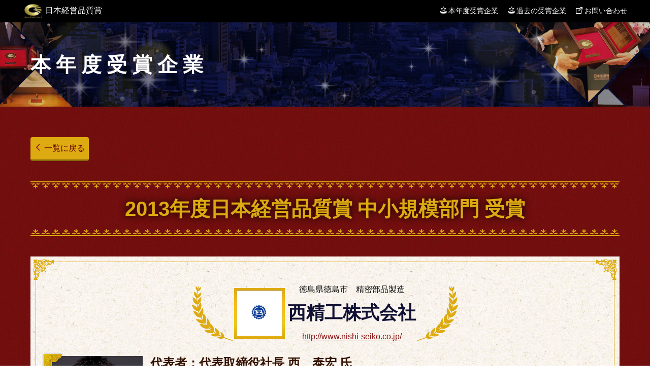

--- FILE ---
content_type: text/html; charset=UTF-8
request_url: https://www.jqac.com/jqaward/detail/22/1
body_size: 26043
content:
<!doctype html>
<html>

<head>
    <meta charset="UTF-8">
    <!-- IE rendering -->
    <meta http-equiv="X-UA-Compatible" content="IE=edge">
    <title>経営品質協議会 | 顧客価値経営、経営デザインに関する第三者評価、セミナー・研修、コンサルティング、セルフアセッサー認定資格は経営品質協議会</title>
    <meta name="description" content="経営品質協議会は、「顧客価値による経営革新」の実現に向けて、日本経営品質賞を中心とした活動支援を目的として、1996年6月に創設された組織です。経営品質に関するセミナー、研修、セルフアセッサー認定を行っております。">
    <meta name="keywords" content="経営品質協議会,日本経営品質賞,経営品質,セルフアセッサー,JapanQualityAward">
    <meta name="viewport" content="width=device-width, initial-scale=1.0">
    <meta name="format-detection" content="telephone=no">
    <!-- Loading css -->
    <link rel="stylesheet" href="/css/muuq-base.css?1760411927"/>    <link rel="stylesheet" href="/css/muuq-fonts/style.css?1597632877"/>    <link rel="stylesheet" href="/css/award.css?1674785831"/>    <link rel="shortcut icon" type="image/x-icon" href="/favicon.ico">
    <link rel="apple-touch-icon" href="/img/common/apple-touch-icon.png" />
    <!-- jQuery -->
    <script src="/js/jquery-1.8.3.min.js?1553075151"></script>    <!--[if lt IE 9]>
        <script src="/js/html5shiv-printshiv.js?1553075151"></script>        <script src="/js/respond.min.js?1553075151"></script>    <![endif]-->
    <!-- Windowリサイズによるスタイル変更 -->
    <script src="/js/windowresize.js?1615868441"></script>    <!-- LineHeight -->
    <script src="/js/jquery.heightLine.js?1553075151"></script>    <script src="/js/jquery.heightLineCustom.js?1661155298"></script>    <!-- smooth-scroll -->
    <script src="/js/smooth-scroll.js?1553075151"></script>    <!-- scroll -->
    <script src="/js/scroll.js?1597632878"></script>    <!-- Google Tag Manager -->
<script>(function(w,d,s,l,i){w[l]=w[l]||[];w[l].push({'gtm.start':
new Date().getTime(),event:'gtm.js'});var f=d.getElementsByTagName(s)[0],
j=d.createElement(s),dl=l!='dataLayer'?'&l='+l:'';j.async=true;j.src=
'https://www.googletagmanager.com/gtm.js?id='+i+dl;f.parentNode.insertBefore(j,f);
})(window,document,'script','dataLayer','GTM-TVRRXR8');</script>
<!-- End Google Tag Manager -->


        </head>

<body class="JQAWARD Detail">
<!-- Google Tag Manager (noscript) -->
<noscript><iframe src="https://www.googletagmanager.com/ns.html?id=GTM-TVRRXR8"
height="0" width="0" style="display:none;visibility:hidden"></iframe></noscript>
<!-- End Google Tag Manager (noscript) -->

    <!-- HEADER -->
    <header id="header" class="mb__front-header">
        <div class="mb__main-container">
            <div class="mb__iphone-x-top mb__iphone-x-left mb__iphone-x-right mb__relative">
                <h1>
                    <a class="mb__ancher-box" href="/jqaward/index/" onclick="ga('send','event','日本経営品質賞特設サイト','共通','ロゴ', 1, {'nonInteraction': 1});">
                        <img class="mb__image-fit-contain Logo" alt="日本経営品質賞 受賞者紹介" src="/img/jqaward/logo.png" width="180px" height="auto">
                        日本経営品質賞
                    </a>
                </h1>
                <div class="HelpNav">
                    <a class="HelpNavItem" href="/jqaward/award/" onclick="ga('send','event','日本経営品質賞特設サイト','ナビ','本年度受賞企業', 1, {'nonInteraction': 1});"><span class="Icon mb__icon-award-star-2"></span>本年度受賞企業</a>
                    <a class="HelpNavItem" href="/jqaward/history/" onclick="ga('send','event','日本経営品質賞特設サイト','ナビ','過去の受賞企業', 1, {'nonInteraction': 1});"><span class="Icon mb__icon-award-star-2"></span>過去の受賞企業</a>
                    <a class="HelpNavItem" href="/contacts/" onclick="ga('send','event','日本経営品質賞特設サイト','ナビ','お問い合わせ', 1, {'nonInteraction': 1});" target="_blank"><span class="Icon mb__icon-link-window"></span>お問い合わせ</a>
                </div>
            </div>
        </div>
    </header>

    
<section class="mb__page-title-box">
    <div class="mb__main-container">
        <div class="mb__iphone-x-right mb__iphone-x-left">
            <h2>本年度受賞企業</h2>
        </div>
    </div>
</section>

<sectoin class="BG_Red">
    <div class="mb__main-container">
        <div class="mb__iphone-x-left mb__iphone-x-right">


            <div class="mb__m-bottom-md"><a class="mb__button Yellow mb__ancher-box" href="/jqaward/history/2013"><span class="HistoryArrowBack"></span>一覧に戻る</a></div>

            <h2 class="AwardYear">
                <div class="LineTop"></div>
                2013年度<span class="mb__inline-block mb__m-right-xs">日本経営品質賞</span><span class="mb__inline-block mb__m-right-xs">中小規模部門</span><span class="mb__inline-block">受賞</span>
                <div class="LineBottom"></div>
            </h2>

            <!-- 一覧と同じ -->
            <div class="AwardBox mb__m-bottom-md">
                <div class="AwardDetailBox Prelative">
                    <div class="AwardDetailItem">


                        <table class="AwardCompanyBox">
                            <tr>
                                <td class="PrizeDecoBox Left"></td>
                                <td>
                                    <div class="PrizeCompanyLogo mb__relative">
                                        <img class="mb__image-fit-contain" src="/data/Files/name_sys/thumbs/796d91109dd3c67961c1bcf3148bd172.png"  width="100%" height="auto">
                                    </div>
                                </td>
                                <td class="">
                                    <div>
                                        <p>徳島県徳島市　精密部品製造</p>
                                        <h3 class="PrizeCompanyName"><span class="InlineBlock">西精工株式会社</span></h3>
                                        <a class="jqaLink" href="http://www.nishi-seiko.co.jp/" target="_blank">http://www.nishi-seiko.co.jp/</a>
                                    </div>
                                </td>
                                <td class="PrizeDecoBox Right"></td>
                            </tr>
                        </table>


                        <div class="PrizeRepresentBox mb__m-bottom-sm">
                            <div class="PRImage mb__relative mb__flex-item mb__relative">
                                <img class="mb__image-fit-cover" src="/data/Files/name_sys/thumbs/408565a4847a6702d26da8f0e7f2fbea.jpg" width="100%" height="auto">
                                <div class="PRImageDeco_Left"></div>
                                <div class="PRImageDeco_Right"></div>
                            </div>
                            <div class="PRDetail mb__flex-item">
                                <div class="mb__w-100pc">
                                    <h3 class="PRName">代表者：代表取締役社長 西　泰宏 氏</h3>
                                    <ul class="PRList">
                                                                                    <li class="PRListItem">ＦＰの創造に向け、社員同士の思考と対話を重視した組織づくり</li>
                                                                                    <li class="PRListItem">ＦＰを着実に創造し続ける独自技術力の発揮</li>
                                                                                    <li class="PRListItem">「お役立ち」という顧客価値を起点とした業務プロセスの革新</li>
                                                                                    <li class="PRListItem">ＭＲや係別面接を活用した学習する組織の実現</li>
                                                                            </ul>
                                </div>
                            </div>
                        </div>

                        
                                            </div>
                    <div class="AwardDeco LeftTop"></div>
                    <div class="AwardDeco RightTop"></div>
                    <div class="AwardDeco LeftBottom"></div>
                    <div class="AwardDeco RightBottom"></div>
                </div>
            </div>
            <!-- ここまで -->
                        <!-- 表彰理由  ここから-->
            <div class="PrizeDetailBox">
                <div class="PrizeDetailTitle">
                    <div class="PrizeDetailTitleDeco Left"></div>
                    <div class="PrizeDetailTitleDeco Inner Font_AozoraM">表彰理由</div>
                    <div class="PrizeDetailTitleDeco Right"></div>
                </div>
                <div class="PrizeDetailItem">
                    <p class="Text">　西精工株式会社は「ものづくりを通じて、みんなが物心共に豊かになり、人々の幸福・社会の発展に貢献する」という経営理念のもと、「人づくりを起点に徳島から世界へファインパーツ（以降FP）の極みを発信する」という経営ビジョンを実現するために、徳島県に根を張り、国内、国外にビジネスを展開している。冷間鍛造技術と提案活動を核とし、「お役立ち」という顧客価値を提供するために、現状とのギャップを認識し戦略的に活動している。朝礼における対話を活用し、創業の精神や経営ビジョンといった価値観や方向性を共有することで、社員の協働と自主性に対する意識が高まり、他部門との協力関係が自律的な相互連携にまで至っている。そして、部課長・経営会議でのMR（マネジメントレビュー）や半期に1度の係別面接など、振り返りのための仕組みや場づくりを数多く実施することで、より高い価値を創るための学習に目が向けられ始めている。<br />
 　同社が属する「めねじ」業界は、海外企業との価格競争、主要ユーザーの生産減など、厳しい環境にある。そのなかで、新たな価値の創造、顧客ニーズ変化への対応、人材の確保・育成による健全な事業成長の実現は、国内の製造業全体に共通する経営課題であり、同社の取組は多くの点でベンチマーキングの対象になり得る。 </p>
                    <div class="PrizeLine"></div>
                                            <div class="PrizeDetailSubBox">
                            <h3 class="PrizeDetailSubTitle">ＦＰの創造に向け、社員同士の思考と対話を重視した組織づくり</h3>
                            <p class="Text">　FPを創造するには、社員がFPを理解し、FP創造に向けたアイディア出しや改善が絶えず行われるような組織づくりが不可欠で、経営ビジョンや創業の精神に関する話し合いの場を意図的につくるなど、社員同士の思考と対話を重視している。「フィロソフィー」に書かれたテーマを全員で話し合う「フィロソフィー朝礼」を、毎日全係が50分以上行っており、進め方も各係で独自に工夫している。また、「ビジョン創生委員会」では若手社員を中心に編成された委員会メンバーが定期的に集まり、対話を重ねて中期ビジョンを策定する。このようにフィロソフィーや経営ビジョンを思考の中心に据えて考え、対話の活性化が図られることが、FP創造のための組織づくりに効果を発揮していることが認められる 。</p>
                        </div>
                                            <div class="PrizeDetailSubBox">
                            <h3 class="PrizeDetailSubTitle">ＦＰを着実に創造し続ける独自技術力の発揮</h3>
                            <p class="Text">　FPの定義である「高品質、高精度、極小」を実現させるために、FPを創造する工程で必要な製造設備や金型を、メーカーから取り寄せるのではなく、自社で開発する技術力を備えている。自社で製造設備を開発することで、微妙な調整が可能となり、顧客が持つ、より特殊な要望に対応することを実現する。また、機械を大切に扱うという価値観が定着し、機械設備のオーバーホールも自社で行っている。このことで、機械や設備に関する知識と技術力が更に高まり、新たな設備開発に活かすといった好循環が保たれている。人材面では、「人に教える」、「まわりから尊敬される」ということがマイスターのあるべき姿と定義し、人間力という分野を加味したマイスター制度を運用している。この制度は同業他社にはない独自性のある取り組みといえる 。</p>
                        </div>
                                            <div class="PrizeDetailSubBox">
                            <h3 class="PrizeDetailSubTitle">「お役立ち」という顧客価値を起点とした業務プロセスの革新</h3>
                            <p class="Text">　FPを通して「お役立ち」という顧客価値を提供するという考え方が組織内に浸透し、顧客満足度調査チームによる対面でのお客様満足の把握、営業技術者を中心としたVA/VE提案活動など、顧客との対話を増やす取り組みを強化したことで、安定したユーザー同行率や提案率を維持している。その結果、成約率も同業他社より高く、増加傾向にある。また、出張報告書やカスタマイズ表を活用して顧客情報をまとめ、グループウエアで一元管理し、必要に応じて社員が情報を引き出している。更に、新製品に関する情報をレビューし、気になったことをコメントとして書き込むなど、全員が顧客の声に耳を傾けることができる仕組みを構築していることも、革新性が高い 。</p>
                        </div>
                                            <div class="PrizeDetailSubBox">
                            <h3 class="PrizeDetailSubTitle">ＭＲや係別面接を活用した学習する組織の実現</h3>
                            <p class="Text">　FP創造のために組織において振り返りの仕組みが定着している。具体的に、月次の目標達成度、目標達成に向けた戦略の有効性確認や、財務上の結果は、月に1度の部課長・経営会議のMR内容が即座に議事録に落とし込まれ、翌朝礼で係長から全社員に咀嚼して報告され、それをもとに各係で振り返りが行われる。また、係別面接では、半年ごとに活動成果をアピールするために、係内で活動の振り返りを行う。そしてアピールした内容に対して、経営者からフィードバックを受ける仕組みになっている。このように振り返りとフィードバックを継続的に行うことで、係の取り組みは更に工夫され進化している。更に、係別面接により、浮き彫りとなった課題を解決するために、高得点をとった係への自主的なベンチマーキングが行われていることから、社内での自律的な相互連携が図られている 。</p>
                        </div>
                                    </div>
            </div>
            <!-- 表彰理由  ここまで-->
            <!-- 沿革・事業内容  ここから-->
            <div class="PrizeDetailBox">
                <div class="PrizeDetailTitle">
                    <div class="PrizeDetailTitleDeco Left"></div>
                    <div class="PrizeDetailTitleDeco Inner Font_AozoraM">沿革・事業内容</div>
                    <div class="PrizeDetailTitleDeco Right"></div>
                </div>
                <div class="PrizeDetailItem">
                    <table class="mb__table Prize">
                        <tr>
                            <th  class="TableTitle">業種</th>
                            <td class="TableBody">精密部品製造</td>
                        </tr>
                        <tr>
                            <th  class="TableTitle">設立</th>
                            <td class="TableBody">1923年</td>
                        </tr>
                        <tr>
                            <th  class="TableTitle">代表者</th>
                            <td class="TableBody">西　泰宏</td>
                        </tr>
                        <tr>
                            <th  class="TableTitle">所在地</th>
                            <td class="TableBody">徳島県徳島市 </td>
                        </tr>
                        <tr>
                            <th  class="TableTitle">売上高</th>
                            <td class="TableBody">4,862百万円（2012年7月末）</td>
                        </tr>
                        <tr>
                            <th  class="TableTitle">従業員</th>
                            <td class="TableBody">239名 （2013年10月現在） </td>
                        </tr>
                    </table>
                    <div class="PrizeLine"></div>
                    <p class="Text">　西精工株式会社は、１９２３年創業者の西卯次八が、徳島市で当社の前身である「西製作所」を創業、切削加工でボルトを製造し大阪の流通問屋に販売したことに始まります。終戦を境に、プレス加工による欧米輸出用ナット製造に転換、１９６０年、「西精工株式会社」へ改組を機に、ベアリング事業へも参入、国内の弱電･家電業界の復興には、高品質な小径の四角、六角ナットを量産してきました。<br />
　また、日本のモータリーゼーションの発展には、鍛造加工による自動車用溶接ナットの草分け企業として、大量製造・安定供給を行い、国内めねじ業界において小径六角ナット製造第１位、溶接ナット製造第２位のメーカーに成長することができました。ところが、２０００年頃からユーザーのアジア諸国への生産移転が進み、２００４年、創業以来４４年間お世話になったベアリング事業から撤退、既存製品も価格見直しによる商権維持が続き、組織は新たな方向を模索していました。そこで、２００６年、「経営理念」により存在価値を示し、２００９年、「経営ビジョン」で目指す姿を明らかにしました。すでに主要ユーザーである自動車産業では、「あこがれの高級品」から「安全・環境・共生」という新しい価値に向かっており、当社も自動車と自然や社会の関係構築に貢献していきたいと、役割を大量製造・安定供給から高精度・高機能・極小のファインパーツによる価値創造へと見直してきました。<br />
　今後も、長年の技術・ノウハウの蓄積から、ファインパーツでお客様に貢献できるメーカーへと進化し続けていきます。</p>
                </div>
            </div>
            <!-- 沿革・事業内容  ここまで-->
            <!-- 経営品質向上活動への取り組み  ここから-->
            <div class="PrizeDetailBox">
                <div class="PrizeDetailTitle">
                    <div class="PrizeDetailTitleDeco Left"></div>
                    <div class="PrizeDetailTitleDeco Inner Font_AozoraM">経営品質向上活動への取り組み</div>
                    <div class="PrizeDetailTitleDeco Right"></div>
                </div>
                <div class="PrizeDetailItem">
                    <p class="Text">　当社の経営理念、「ものづくりを通じて、みんなが物心共に豊かになり、人々の幸福・社会の発展に貢献すること」を実現していくには、「ものづくり」に関わるマネジメントツールだけでなく、お客様に貢献することが喜びと感じられる社員で、「お役立ちの精神」を高めることだと考えていました。<br />
　それには、「人づくり」を中心に据えた組織風土の改革しかないと考え、様々な社員教育の機会を設けてきました。先ず、全社員がミッションステートメントを作成しながら、なりたい自分を明らかにし、人間力を向上させる勉強会や、専門研修による技能取得などで、自己研鑽を積んだ社員自らが、渦の中心となり経営理念の実現に向けた取り組みを実践しています。また、当社では、「社員に優しい職場づくり」のために、係長以上が1年間かけて、ＥＳ調査の結果を分析し、環境改善・風土改革を行っています。誰でもが手の届く社員表彰、子育て両立支援への取り組み、リフレッシュ休暇など、多くの仲間と一緒に仕事ができることが楽しいと思える社員によって、顧客満足を高める取り組みが創造されたことで、くるみんマーク認証取得、徳島県経営品質賞知事賞、第3回日本でいちばん大切にしたい会社大賞中小企業庁長官賞、障害者雇用優良事業所表彰などで評価されてきました。<br />
　今後も、お客様・地域に貢献することが喜びと感じられる「社員と組織」づくりにこだわり続けていきます。</p>
                </div>
            </div>
            <!-- 経営品質向上活動への取り組み  ここまで-->
            <!-- 問い合わせ  ここから-->
                        <!-- 問い合わせ  ここまで-->
            <!-- 報告書リンク  ここから-->
                        <!-- ここまで -->

            <div class="mb__mbottom-md clearfix">
                            <a class="HistoryBtn mb__f-left mb__ancher-box" href="/jqaward/detail/21/1"><span class="HistoryArrowBack"></span><span class="InlineBlock">株式会社</span>&nbsp;<span class="InlineBlock">ワン・ダイニング</span></a>
                                    </div>
            <!--過去受賞企業非表示
            <a class="mb__ancher-box Block" href="/jqaward/history"><img alt="日本経営品質賞過去受賞企業はこちら" src="/img/jqaward/banner_history.png" width="100%" height="auto"></a>
            -->

        </div>
    </div>
</sectoin>

<!-- Footer -->
    <footer class="mb__footer">
        <div class="mb__main-container">
            <div class="mb__iphone-x-right mb__iphone-x-left mb__iphone-x-bottom">
                <div class="mb__flex-box mb__divide FooterBanner">
                    <a class="mb__flex-item mb__w-5 mb__w760-3 mb__w560-2 mb__ancher-box" href="/" target="_blank" onclick="ga('send','event','日本経営品質賞特設サイト','フッターバナー','経営品質協議会', 1, {'nonInteraction': 1});">
                        <img alt="経営品質協議会" src="/img/common/sidebanner/banner_jqac.png" width="100%" height="auto" />
                    </a>
                    <a class="mb__flex-item mb__w-5 mb__w760-3 mb__w560-2 mb__ancher-box" href="/management-design/" target="_blank" onclick="ga('send','event','日本経営品質賞特設サイト','フッターバナー','デザイン認証', 1, {'nonInteraction': 1});">
                        <img alt="デザイン認証" src="/img/common/sidebanner/sidebanner_design.png" width="100%" height="auto" />
                    </a>
                    <a class="mb__flex-item mb__w-5 mb__w760-3 mb__w560-2 mb__ancher-box" href="/practitioners-course" target="_blank" onclick="ga('send','event','日本経営品質賞特設サイト','フッターバナー','アセスメントコース', 1, {'nonInteraction': 1});">
                        <img alt="アセスメントコース" src="/img/common/sidebanner/sidebanner_practitionerscourse.png" width="100%" height="auto" />
                    </a>
                    <a class="mb__flex-item mb__w-5 mb__w760-3 mb__w560-2 mb__ancher-box" href="/forum" target="_blank" onclick="ga('send','event','日本経営品質賞特設サイト','フッターバナー','フォーラム', 1, {'nonInteraction': 1});">
                        <img alt="顧客価値経営フォーラム" src="/img/common/sidebanner/sidebanner_forum.png" width="100%" height="auto" />
                    </a>
                    <a class="mb__flex-item mb__w-5 mb__w760-3 mb__w560-2 mb__ancher-box" href="/jqaward_interview" target="_blank" onclick="ga('send','event','日本経営品質賞特設サイト','フッターバナー','経営品質賞インタビュー', 1, {'nonInteraction': 1});">
                        <img alt="経営品質賞インタビュー" src="/img/common/sidebanner/sidebanner_interview_footer.png" width="100%" height="auto" />
                    </a>
                </div>
            </div>
        </div>
        <p class="mb__copyright">&copy; JQAC 2020</p>
    </footer>


    <script src="/js/ofi.min.js?1597632878"></script>    <script>
        objectFitImages('img.mb__image-fit-contain');
        objectFitImages('img.mb__image-fit-cover');
    </script>

    </body>

</html>


--- FILE ---
content_type: text/css
request_url: https://www.jqac.com/css/muuq-base.css?1760411927
body_size: 128118
content:
@charset "UTF-8";
/* CSS Document */
/*
    v2.0 | 20200423
    MuuQ-BASE by Qumu Inc.
    v1.0との互換性はありません
*/
/* RESET
------------------------------------------------------------- */
/*! destyle.css v1.0.13 | MIT License | https://github.com/nicolas-cusan/destyle.css */
* {
  box-sizing: border-box; }

:after, :before {
  box-sizing: inherit; }

html {
  line-height: 1.15;
  -webkit-text-size-adjust: 100%;
  -webkit-tap-highlight-color: rgba(0, 0, 0, 0); }

body {
  margin: 0; }

main {
  display: block; }

h1, h2, h3, h4, h5, h6 {
  font-size: inherit;
  line-height: inherit;
  font-weight: inherit;
  margin: 0; }

address, blockquote, dl, figure, form, iframe, ol, p, pre, table, ul {
  margin: 0; }

ol, ul {
  padding: 0;
  list-style: none; }

dt {
  font-weight: 700; }

dd {
  margin-left: 0; }

hr {
  box-sizing: content-box;
  height: 0;
  overflow: visible;
  border: 0;
  border-top: 1px solid;
  margin: 0;
  clear: both;
  color: inherit; }

pre {
  font-family: monospace;
  font-size: inherit; }

address {
  font-style: inherit; }

a {
  background-color: transparent;
  text-decoration: none;
  color: inherit; }

abbr[title] {
  border-bottom: 0;
  text-decoration: underline;
  text-decoration: underline dotted; }

b, strong {
  font-weight: bolder; }

code, kbd, samp {
  font-family: monospace;
  font-size: inherit; }

small {
  font-size: 80%; }

sub, sup {
  font-size: 75%;
  line-height: 0;
  position: relative;
  vertical-align: baseline; }

sub {
  bottom: -.25em; }

sup {
  top: -.5em; }

img {
  border-style: none;
  vertical-align: bottom; }

embed, iframe, object {
  border: 0;
  vertical-align: bottom; }

button, input, optgroup, select, textarea {
  -webkit-appearance: none;
  appearance: none;
  vertical-align: middle;
  color: inherit;
  font: inherit;
  border: 0;
  background: transparent;
  padding: 0;
  margin: 0;
  outline: 0;
  border-radius: 0;
  text-align: inherit; }

[type=checkbox] {
  -webkit-appearance: checkbox;
  appearance: checkbox; }

[type=radio] {
  -webkit-appearance: radio;
  appearance: radio; }

button, input {
  overflow: visible; }

button, select {
  text-transform: none; }

[type=button], [type=reset], [type=submit], button {
  cursor: pointer;
  -webkit-appearance: none;
  appearance: none; }

[type="button"][disabled], [type="reset"][disabled], [type="submit"][disabled], button[disabled] {
  cursor: default; }

[type="button"]::-moz-focus-inner, [type="reset"]::-moz-focus-inner, [type="submit"]::-moz-focus-inner, button::-moz-focus-inner {
  border-style: none;
  padding: 0; }

[type="button"]:-moz-focusring, [type="reset"]:-moz-focusring, [type="submit"]:-moz-focusring, button:-moz-focusring {
  outline: 1px dotted ButtonText; }

fieldset, option {
  padding: 0; }

fieldset {
  margin: 0;
  border: 0;
  min-width: 0; }

legend {
  color: inherit;
  display: table;
  max-width: 100%;
  padding: 0;
  white-space: normal; }

progress {
  vertical-align: baseline; }

textarea {
  overflow: auto; }

[type=checkbox], [type=radio] {
  padding: 0; }

[type="number"]::-webkit-inner-spin-button, [type="number"]::-webkit-outer-spin-button {
  height: auto; }

[type=search] {
  outline-offset: -2px; }

[type="search"]::-webkit-search-decoration {
  -webkit-appearance: none; }

::-webkit-file-upload-button {
  -webkit-appearance: button;
  font: inherit; }

label[for] {
  cursor: pointer; }

details {
  display: block; }

summary {
  display: list-item; }

table {
  border-collapse: collapse;
  border-spacing: 0; }

caption {
  text-align: left; }

td, th {
  padding: 0; }

[hidden], template {
  display: none; }

/* リセット追加 */
th {
  font-weight: normal; }

/* iOSでのデフォルトスタイルをリセット */
input[type="submit"], input[type="button"] {
  -webkit-box-sizing: content-box;
  -webkit-appearance: button;
  appearance: button;
  box-sizing: border-box;
  cursor: pointer; }

input[type="submit"]::-webkit-search-decoration, input[type="button"]::-webkit-search-decoration {
  display: none; }

input[type="submit"]::focus, input[type="button"]::focus {
  outline-offset: -2px; }

/* variable
------------------------------------------------------------- */
/*使用ライブラリによって値を変更*/
/* default */
/*$pass:"/images"; nuxt */
/*breakpoint*/
/*color*/
/*value*/
/*mixin*/
/* html,body
------------------------------------------------------------- */
html, body {
  font-family: "Helvetica Neue",Arial,"Hiragino Kaku Gothic ProN","Hiragino Sans",Meiryo,sans-serif;
  font-size: 62.5%;
  /* 16px × 62.5% = 10pxを基準とする */
  color: #111;
  background: #fff;
  -webkit-overflow-scrolling: touch; }

body {
  display: flex;
  /* ページが短い時にfooterを最下部に持ってくるため */
  flex-direction: column;
  /* ページが短い時にfooterを最下部に持ってくるため */
  min-height: 100vh;
  /* ページが短い時にfooterを最下部に持ってくるため */
  font-size: 1.6rem; }
  @media screen and (max-width: 959px) {
    body {
      font-size: 1.52rem; } }
  @media screen and (max-width: 759px) {
    body {
      font-size: 1.44rem; } }
  @media screen and (max-width: 559px) {
    body {
      font-size: 1.36rem; } }

p {
  line-height: 1.8; }

/* COLOR
------------------------------------------------------------- */
.mb__base-color-blue, .mb__blue {
  background: #0087A7; }

.mb__base-color-green, .mb__green {
  background: #93BB3D; }

.mb__base-color-pink, .mb__pink {
  background: #EE5A6C; }

.mb__base-color-yellow, .mb__yellow {
  background: #F9B200; }

/* TEXT
------------------------------------------------------------- */
/*fonts*/
.mb__font-mincho {
  font-family: 游明朝,"Yu Mincho",YuMincho,"Hiragino Mincho ProN","Hiragino Mincho Pro",HGS明朝E,serif; }

/*page title*/
.mb__page-title-box {
  display: flex;
  align-items: center;
  padding: 0 2rem; }
  @media screen and (max-width: 959px) {
    .mb__page-title-box {
      padding: 0 1.6rem; } }
  @media screen and (max-width: 759px) {
    .mb__page-title-box {
      padding: 0 1.4rem; } }
  @media screen and (max-width: 559px) {
    .mb__page-title-box {
      padding: 0 1rem; } }
  .mb__page-title-box .mb__text-xxl {
    margin: 0; }
  .mb__page-title-box .mb__text-xl {
    margin: 0; }
  .mb__page-title-box .mb__text-lg {
    margin: 0; }
  .mb__page-title-box .mb__main-container {
    flex: 1 0 100%; }

/*size*/
.mb__text-xxl {
  font-size: 3.52rem;
  margin-bottom: 2rem;
  line-height: 1.2;
  font-weight: bold; }
  @media screen and (max-width: 959px) {
    .mb__text-xxl {
      font-size: 3.2rem;
      margin-bottom: 1.5rem; } }
  @media screen and (max-width: 759px) {
    .mb__text-xxl {
      font-size: 2.88rem;
      margin-bottom: 1.2rem; } }
  @media screen and (max-width: 559px) {
    .mb__text-xxl {
      font-size: 2.56rem;
      margin-bottom: 1rem; } }

.mb__text-xl {
  font-size: 2.88rem;
  margin-bottom: 1.5rem;
  line-height: 1.2;
  font-weight: bold; }
  @media screen and (max-width: 959px) {
    .mb__text-xl {
      font-size: 2.56rem;
      margin-bottom: 1.2rem; } }
  @media screen and (max-width: 759px) {
    .mb__text-xl {
      font-size: 2.48rem;
      margin-bottom: 1rem; } }
  @media screen and (max-width: 559px) {
    .mb__text-xl {
      font-size: 2.24rem;
      margin-bottom: 0.8rem; } }

.mb__text-lg {
  font-size: 2.24rem;
  margin-bottom: 1rem;
  line-height: 1.2;
  font-weight: bold; }
  @media screen and (max-width: 959px) {
    .mb__text-lg {
      font-size: 2.08rem;
      margin-bottom: 1rem; } }
  @media screen and (max-width: 759px) {
    .mb__text-lg {
      font-size: 1.92rem;
      margin-bottom: 0.8rem; } }
  @media screen and (max-width: 559px) {
    .mb__text-lg {
      font-size: 1.76rem;
      margin-bottom: 0.6rem; } }

.mb__text-sm {
  font-size: 1.36rem;
  line-height: 1.6;
  font-weight: normal; }
  @media screen and (max-width: 959px) {
    .mb__text-sm {
      font-size: 1.28rem; } }
  @media screen and (max-width: 759px) {
    .mb__text-sm {
      font-size: 1.2rem; } }
  @media screen and (max-width: 559px) {
    .mb__text-sm {
      font-size: 1.12rem; } }

.mb__text-xs {
  font-size: 1.12rem;
  line-height: 1.6;
  font-weight: normal; }
  @media screen and (max-width: 959px) {
    .mb__text-xs {
      font-size: 1.04rem; } }
  @media screen and (max-width: 759px) {
    .mb__text-xs {
      font-size: 0.96rem; } }
  @media screen and (max-width: 559px) {
    .mb__text-xs {
      font-size: 0.88rem; } }

/*style*/
.mb__text-center {
  text-align: center !important; }

.mb__text-left {
  text-align: left !important; }

.mb__text-right {
  text-align: right !important; }

.mb__bold {
  font-weight: bold; }

.mb__cancel {
  text-decoration: line-through; }

.mb__emphasis {
  padding: 0 2px;
  background: linear-gradient(transparent 50%, #cfd8dc 50%); }
  .mb__emphasis.mb__green {
    background: linear-gradient(transparent 50%, #93BB3D 50%); }
  .mb__emphasis.mb__pink {
    background: linear-gradient(transparent 50%, #EE5A6C 50%); }
  .mb__emphasis.mb__yellow {
    background: linear-gradient(transparent 50%, #F9B200 50%); }

.mb__base-color-blue .mb__emphasis {
  padding: 0 2px;
  background: linear-gradient(transparent 50%, #0087A7 50%); }
  .mb__base-color-blue .mb__emphasis.mb__green {
    background: linear-gradient(transparent 50%, #93BB3D 50%); }
  .mb__base-color-blue .mb__emphasis.mb__pink {
    background: linear-gradient(transparent 50%, #EE5A6C 50%); }
  .mb__base-color-blue .mb__emphasis.mb__yellow {
    background: linear-gradient(transparent 50%, #F9B200 50%); }

.mb__base-color-green .mb__emphasis {
  padding: 0 2px;
  background: linear-gradient(transparent 50%, #93BB3D 50%); }
  .mb__base-color-green .mb__emphasis.mb__blue {
    background: linear-gradient(transparent 50%, #0087A7 50%); }
  .mb__base-color-green .mb__emphasis.mb__pink {
    background: linear-gradient(transparent 50%, #EE5A6C 50%); }
  .mb__base-color-green .mb__emphasis.mb__yellow {
    background: linear-gradient(transparent 50%, #F9B200 50%); }

.mb__base-color-pink .mb__emphasis {
  padding: 0 2px;
  background: linear-gradient(transparent 50%, #EE5A6C 50%); }
  .mb__base-color-pink .mb__emphasis.mb__blue {
    background: linear-gradient(transparent 50%, #0087A7 50%); }
  .mb__base-color-pink .mb__emphasis.mb__green {
    background: linear-gradient(transparent 50%, #93BB3D 50%); }
  .mb__base-color-pink .mb__emphasis.mb__yellow {
    background: linear-gradient(transparent 50%, #F9B200 50%); }

.mb__base-color-yellow .mb__emphasis {
  padding: 0 2px;
  background: linear-gradient(transparent 50%, #F9B200 50%); }
  .mb__base-color-yellow .mb__emphasis.mb__blue {
    background: linear-gradient(transparent 50%, #0087A7 50%); }
  .mb__base-color-yellow .mb__emphasis.mb__green {
    background: linear-gradient(transparent 50%, #93BB3D 50%); }
  .mb__base-color-yellow .mb__emphasis.mb__pink {
    background: linear-gradient(transparent 50%, #EE5A6C 50%); }

.mb__omission {
  overflow: hidden;
  text-overflow: ellipsis;
  white-space: nowrap; }

.mb__omission-3 {
  display: -webkit-box;
  overflow: hidden;
  -webkit-line-clamp: 3;
  -webkit-box-orient: vertical; }

@supports not (-webkit-line-clamp: 3) {
  .mb__omission-3 {
    position: relative;
    height: 80px;
    overflow: hidden;
    line-height: 20px; }
    .mb__omission-3:before {
      position: absolute;
      background: #fff;
      content: "･･･";
      bottom: 0;
      right: 0; }
    .mb__omission-3:after {
      position: absolute;
      background: #fff;
      content: "";
      width: 100%;
      height: 100%; } }
/* ancher */
a.mb__ancher-box, a.mb__ancher-box:link, a.mb__ancher-box:visited, .mb__ancher-box, .mb__ancher-box:link, .mb__ancher-box:visited {
  opacity: 1;
  filter: alpha(opacity=100);
  -ms-filter: "alpha( opacity=100 )";
  text-decoration: none;
  color: #fff;
  cursor: pointer; }
  a.mb__ancher-box:hover, a.mb__ancher-box:active, a.mb__ancher-box:link:hover, a.mb__ancher-box:link:active, a.mb__ancher-box:visited:hover, a.mb__ancher-box:visited:active, .mb__ancher-box:hover, .mb__ancher-box:active, .mb__ancher-box:link:hover, .mb__ancher-box:link:active, .mb__ancher-box:visited:hover, .mb__ancher-box:visited:active {
    opacity: 0.6;
    filter: alpha(opacity=60);
    -ms-filter: "alpha( opacity=60 )"; }

.mb__base-color-blue a.mb__ancher-text {
  color: #0087A7; }

.mb__base-color-green a.mb__ancher-text {
  color: #93BB3D; }

.mb__base-color-pink a.mb__ancher-text {
  color: #EE5A6C; }

.mb__base-color-yellow a.mb__ancher-text {
  color: #F9B200; }

a.mb__ancher-text {
  text-decoration: underline;
  font-weight: bold; }
  a.mb__ancher-text.mb__link, a.mb__ancher-text.mb__blank, a.mb__ancher-text.mb__back {
    text-decoration: none; }
  a.mb__ancher-text.mb__link::after {
    font-family: "muuq-fonts";
    font-size: 95%;
    vertical-align: baseline;
    display: inline-block;
    line-height: 1.8;
    content: '\e92a';
    margin: 0 0.3rem; }
  a.mb__ancher-text.mb__blank::after {
    font-family: "muuq-fonts";
    font-size: 95%;
    vertical-align: baseline;
    display: inline-block;
    line-height: 1.8;
    content: '\e92b';
    margin: 0 0.3rem; }
  a.mb__ancher-text.mb__back::before {
    font-family: "muuq-fonts";
    font-size: 95%;
    vertical-align: baseline;
    display: inline-block;
    line-height: 1.8;
    content: '\e90d';
    text-decoration: none;
    margin: 0 0.3rem; }
  a.mb__ancher-text:hover, a.mb__ancher-text:active {
    text-decoration: none; }

/*list*/
.mb__liststyle-box {
  list-style-position: outside;
  padding: 0 0 0 3rem; }
  @media screen and (max-width: 759px) {
    .mb__liststyle-box {
      padding: 0 0 0 2.5rem; } }
  .mb__liststyle-box.mb__liststyle-disc > .mb__liststyle-item {
    list-style-type: disc; }
  .mb__liststyle-box.mb__liststyle-number > .mb__liststyle-item {
    list-style-type: decimal; }
  .mb__liststyle-box.mb__liststyle-roman-l > .mb__liststyle-item {
    list-style-type: lower-roman; }
  .mb__liststyle-box.mb__liststyle-roman-u > .mb__liststyle-item {
    list-style-type: upper-roman; }
  .mb__liststyle-box.mb__liststyle-katakana > .mb__liststyle-item {
    list-style-type: katakana; }
  .mb__liststyle-box.mb__liststyle-hiragana > .mb__liststyle-item {
    list-style-type: hiragana; }
  .mb__liststyle-box.mb__liststyle-parentheses {
    padding-left: 0; }
  .mb__liststyle-box.mb__liststyle-parentheses > .mb__liststyle-item {
    list-style-type: none;
    list-style-position: inside;
    counter-increment: cnt; }
  .mb__liststyle-box.mb__error {
    padding: 1rem 1rem 1rem 3rem; }
    @media screen and (max-width: 759px) {
      .mb__liststyle-box.mb__error {
        padding: 0.8rem 0.8rem 0.8rem 2.5rem; } }

.mb__liststyle-parentheses > .mb__liststyle-item::before {
  display: marker;
  content: "( " counter(cnt) " )"; }

.mb__liststyle-item {
  margin: 0 0 1.5rem 0;
  line-height: 1.8; }
  .mb__liststyle-item:last-child {
    margin: 0; }
  @media screen and (max-width: 759px) {
    .mb__liststyle-item {
      margin: 0 0 0.8rem 0; } }
  @media screen and (max-width: 559px) {
    .mb__liststyle-item {
      margin: 0 0 0.6rem 0; } }

/*read more*/
.mb__read-more-box *, .mb__read-more-box *:before, .mb__read-more-box *:after {
  -webkit-box-sizing: border-box;
  box-sizing: border-box; }

.mb__read-more-box {
  position: relative; }
  .mb__read-more-box label {
    position: absolute;
    z-index: 2;
    bottom: 0;
    width: 200px;
    left: 50%;
    margin-left: -100px;
    border-radius: 25px;
    background: #000;
    color: #fff;
    cursor: pointer;
    text-align: center;
    line-height: 2.5rem; }
    .mb__read-more-box label:before {
      font-family: "muuq-fonts";
      font-size: 95%;
      vertical-align: baseline;
      display: inline-block;
      line-height: 1.8;
      content: '\e900';
      margin-right: 0.5rem; }
    .mb__read-more-box label .mb__close {
      display: none; }
  .mb__read-more-box input {
    display: none; }
    .mb__read-more-box input:checked + label:before {
      font-family: "muuq-fonts";
      font-size: 95%;
      vertical-align: baseline;
      display: inline-block;
      line-height: 1.8;
      content: '\e90f'; }
    .mb__read-more-box input:checked ~ .mb__read-more-item {
      height: auto;
      padding-bottom: 50px;
      /* 閉じるボタンのbottomからの位置 */
      transition: all 0.5s; }
    .mb__read-more-box input:checked ~ .mb__shade {
      display: none; }
    .mb__read-more-box input:checked + label .mb__open {
      display: none; }
    .mb__read-more-box input:checked + label .mb__close {
      display: inline-block; }
  .mb__read-more-box .mb__read-more-item {
    overflow: hidden;
    height: 250px;
    /* 開く前に見えている部分の高さ */
    transition: all 0.5s; }
  .mb__read-more-box .mb__shade {
    position: absolute;
    z-index: 1;
    bottom: 0;
    left: 0;
    width: 100%;
    height: 100px;
    background: linear-gradient(to bottom, rgba(247, 246, 240, 0) 0%, rgba(247, 246, 240, 0.95) 90%); }
  .mb__read-more-box[status="off"] .mb__read-more-item {
    overflow: auto;
    height: auto; }
  .mb__read-more-box[status="off"] .mb__shade {
    display: none; }
  .mb__read-more-box[status="off"] label {
    display: none; }

/* IMAGE
------------------------------------------------------------- */
img {
  vertical-align: top; }

.mb__image-fit-contain {
  object-fit: contain;
  width: 100%;
  height: auto;
  font-family: 'object-fit: contain;'; }

.mb__image-fit-cover {
  object-fit: cover;
  width: 100%;
  height: auto;
  font-family: 'object-fit: cover;'; }

/* DECORATION
------------------------------------------------------------- */
[disabled="disabled"] {
  opacity: 0.3;
  pointer-events: none; }

.mb__border {
  border: #ddd 1px solid; }

.mb__border-top {
  border-top: #ddd 1px solid; }

.mb__border-right {
  border-right: #ddd 1px solid; }

.mb__border-bottom {
  border-bottom: #ddd 1px solid; }

.mb__border-left {
  border-left: #ddd 1px solid; }

.mb__shadow {
  -webkit-filter: drop-shadow(2px 2px 0 rgba(0, 0, 0, 0.2));
  -moz-filter: drop-shadow(2px 2px 0 rgba(0, 0, 0, 0.2));
  -ms-filter: drop-shadow(2px 2px 0 rgba(0, 0, 0, 0.2));
  filter: drop-shadow(2px 2px 0 rgba(0, 0, 0, 0.2)); }
  .mb__shadow.mb__blur {
    -webkit-filter: drop-shadow(2px 2px 2px rgba(0, 0, 0, 0.2));
    -moz-filter: drop-shadow(2px 2px 2px rgba(0, 0, 0, 0.2));
    -ms-filter: drop-shadow(2px 2px 2px rgba(0, 0, 0, 0.2));
    filter: drop-shadow(2px 2px 2px rgba(0, 0, 0, 0.2)); }

/* BOX
------------------------------------------------------------- */
/*size*/
.mb__w30 {
  width: 30px; }

.mb__w40 {
  width: 40px; }

.mb__w50 {
  width: 50px; }

.mb__w60 {
  width: 60px; }

.mb__w70 {
  width: 70px; }

.mb__w80 {
  width: 80px; }

.mb__w90 {
  width: 90px; }

.mb__w100 {
  width: 100px; }

.mb__w120 {
  width: 120px; }

.mb__w130 {
  width: 140px; }

.mb__w140 {
  width: 160px; }

.mb__w180 {
  width: 180px; }

.mb__w200 {
  width: 200px; }

.mb__w250 {
  width: 250px; }

.mb__w-100pc {
  width: 100%; }

.mb__w-50pc {
  width: 50%; }

.mb__main-container {
  max-width: 1600px;
  margin: 0 auto;
  padding: 6rem 2rem; }
  @media screen and (max-width: 959px) {
    .mb__main-container {
      padding: 5rem 1rem; } }
  @media screen and (max-width: 759px) {
    .mb__main-container {
      padding: 4rem 1rem; } }
  @media screen and (max-width: 559px) {
    .mb__main-container {
      padding: 3rem 1rem; } }

/*iPhone X*/
.mb__iphone-x-top {
  padding-top: constant(safe-area-inset-top);
  padding-top: env(safe-area-inset-top); }

.mb__iphone-x-left {
  padding-left: constant(safe-area-inset-left);
  padding-left: env(safe-area-inset-left); }

.mb__iphone-x-right {
  padding-right: constant(safe-area-inset-right);
  padding-right: env(safe-area-inset-right); }

.mb__iphone-x-bottom {
  padding-bottom: constant(safe-area-inset-bottom);
  padding-bottom: env(safe-area-inset-bottom); }

/* style */
.mb__inline-block {
  display: inline-block; }

.mb__inline-block-strong {
  display: inline-block !important; }

.mb__block {
  display: block; }

.mb__relative {
  position: relative; }

.mb__absolute {
  position: absolute; }

.mb__position-tl {
  top: 0;
  left: 0; }

.mb__position-tr {
  top: 0;
  right: 0; }

.mb__f-left {
  float: left; }

.mb__f-right {
  float: right; }

.mb__scroll-contents-box {
  max-height: 300px;
  overflow: auto; }
  @media screen and (max-width: 759px) {
    .mb__scroll-contents-box {
      max-height: 200px; } }

.mb__sub-box {
  padding: 1rem;
  background: #ddd;
  margin-bottom: 1rem; }

.mb__disabled, .mb__overlay {
  position: absolute;
  top: 0;
  left: 0;
  background: rgba(0, 0, 0, 0.7);
  color: #fff;
  font-weight: bold;
  width: 100%;
  height: 100%;
  text-align: center;
  display: flex;
  justify-content: center;
  align-items: center;
  z-index: 9999; }
  .mb__disabled.mb__error, .mb__overlay.mb__error {
    padding: 0;
    border-radius: 0;
    background: rgba(255, 205, 210, 0.8);
    margin: 0; }
    .mb__disabled.mb__error i, .mb__overlay.mb__error i {
      font-size: 4rem; }

/*borderbox*/
.mb__borderbox {
  -moz-box-sizing: border-box;
  /* Firefox */
  -webkit-box-sizing: border-box;
  /* Webkit */
  -ms-box-sizing: border-box;
  /* IE8 beta1 */
  box-sizing: border-box;
  /* IE8, Opera */ }

/* show */
.mb__show-desktop {
  display: inline-block; }
  .mb__show-desktop.mb__show-tablet {
    display: inline-block; }
  @media screen and (max-width: 759px) {
    .mb__show-desktop {
      display: none; }
      .mb__show-desktop.mb__show-tablet {
        display: inline-block; } }
  @media screen and (max-width: 559px) {
    .mb__show-desktop {
      display: none; }
      .mb__show-desktop.mb__show-tablet {
        display: none; } }

.mb__show-tablet {
  display: none; }
  @media screen and (max-width: 759px) {
    .mb__show-tablet {
      display: inline-block; }
      .mb__show-tablet.mb__show-mobile {
        display: inline-block; } }
  @media screen and (max-width: 559px) {
    .mb__show-tablet {
      display: none; }
      .mb__show-tablet.mb__show-mobile {
        display: inline-block; } }

.mb__show-mobile {
  display: none; }
  @media screen and (max-width: 759px) {
    .mb__show-mobile {
      display: none; } }
  @media screen and (max-width: 559px) {
    .mb__show-mobile {
      display: inline-block; } }

/* drilldown */
.mb__second, .mb__third, .js__drill-box {
  display: none; }

.mb__drilldown-Item p {
  display: inline-block;
  max-width: calc(100% - 3rem);
  overflow: hidden;
  text-overflow: ellipsis;
  white-space: nowrap; }

.mb__drilldown-box .mb__drilldown-box .mb__drilldown-Item.mb__list-stack {
  border-top: none;
  background: #f8f8f8; }
.mb__drilldown-box .mb__drilldown-box .mb__drilldown-Item p::before {
  font-family: "muuq-fonts";
  font-size: 95%;
  vertical-align: baseline;
  display: inline-block;
  line-height: 1.8;
  content: '\e927';
  padding: 0 0.8rem; }
.mb__drilldown-box .mb__drilldown-box .mb__drilldown-Item .mb__sort-key {
  left: 2rem; }
.mb__drilldown-box .mb__drilldown-box .mb__drilldown-Item .mb__sort-key ~ p::before {
  padding-left: 2rem; }
.mb__drilldown-box .mb__drilldown-box .mb__drilldown-box .mb__drilldown-Item.mb__list-stack {
  border-top: none;
  background: #f2f2f2; }
.mb__drilldown-box .mb__drilldown-box .mb__drilldown-box .mb__drilldown-Item p::before {
  padding: 0 0.8rem 0 4rem; }
.mb__drilldown-box .mb__drilldown-box .mb__drilldown-box .mb__drilldown-Item .mb__sort-key {
  left: 4.5rem; }
.mb__drilldown-box .mb__drilldown-box .mb__drilldown-box .mb__drilldown-Item .mb__sort-key ~ p::before {
  padding-left: 4.5rem; }

.mb__drill-key {
  cursor: pointer;
  vertical-align: top; }
  .mb__drill-key::before {
    font-family: "muuq-fonts";
    font-size: 95%;
    vertical-align: baseline;
    display: inline-block;
    line-height: 1.8;
    content: '\e909';
    font-size: 120%; }
  .mb__drill-key.open::before {
    content: '\e90c'; }

/* box-list */
.mb__list-stack {
  background: #fff;
  padding: 1.6rem;
  line-height: 1.8rem;
  box-shadow: 1px 1px 1px 0 rgba(0, 0, 0, 0.1);
  margin-bottom: 0.3rem;
  display: flex;
  align-items: center;
  position: relative; }
  .mb__list-stack[status="off"] {
    background: #f2f2f2;
    color: #666; }
  .mb__list-stack.mb__drilldown-Item {
    margin: 0;
    box-shadow: none;
    padding-right: 5rem;
    border: #ddd 1px solid; }
    .mb__list-stack.mb__drilldown-Item .mb__action-group {
      right: 50px; }
      @media screen and (max-width: 959px) {
        .mb__list-stack.mb__drilldown-Item .mb__action-group {
          right: 44px; } }
      @media screen and (max-width: 759px) {
        .mb__list-stack.mb__drilldown-Item .mb__action-group {
          right: 36px; } }
  .mb__list-stack p {
    overflow: hidden;
    text-overflow: ellipsis;
    white-space: nowrap;
    margin: 0; }
  .mb__list-stack.mb__action-lg p {
    max-width: calc(100% - 18rem); }
    @media screen and (max-width: 759px) {
      .mb__list-stack.mb__action-lg p {
        max-width: calc(100% - 15rem); } }
  .mb__list-stack.mb__action-sm p {
    max-width: calc(100% - 6rem); }
    @media screen and (max-width: 759px) {
      .mb__list-stack.mb__action-sm p {
        max-width: calc(100% - 5rem); } }
  .mb__list-stack .mb__drill-key {
    position: absolute;
    top: 0;
    right: 0; }
    .mb__list-stack .mb__drill-key::before {
      font-size: 180%;
      display: block;
      padding: 1.6rem;
      line-height: 1; }
      @media screen and (max-width: 959px) {
        .mb__list-stack .mb__drill-key::before {
          font-size: 160%;
          padding: 1.2rem; } }
      @media screen and (max-width: 759px) {
        .mb__list-stack .mb__drill-key::before {
          font-size: 140%;
          padding: 0.8rem; } }
  .mb__list-stack.mb__thumb-list {
    padding: 0.5rem; }
    .mb__list-stack.mb__thumb-list p {
      width: calc(100% - 6rem); }
  .mb__list-stack.btn-area {
    padding-right: 10rem; }
  .mb__list-stack .mb__thumb-box {
    display: inline-block;
    width: 5rem;
    height: 5rem;
    margin-right: 1rem; }
    .mb__list-stack .mb__thumb-box img {
      height: 5rem; }
  .mb__list-stack .mb__absolute-group {
    position: absolute;
    top: 0;
    right: 0;
    padding: 1rem 1.5rem 1rem 0; }
  .mb__list-stack .mb__action-group {
    position: absolute;
    top: 0;
    right: 0;
    padding: 1rem; }
    .mb__list-stack .mb__action-group .mb__menu-btn::before {
      line-height: 3.6rem;
      padding: 0 0.8rem; }
    .mb__list-stack .mb__action-group .mb__check.mb__icon {
      display: inline-block;
      margin-bottom: 0;
      vertical-align: top; }
      .mb__list-stack .mb__action-group .mb__check.mb__icon label span {
        line-height: 3.6rem;
        padding: 0 0 0 1rem; }
        @media screen and (max-width: 759px) {
          .mb__list-stack .mb__action-group .mb__check.mb__icon label span {
            line-height: 3rem;
            padding: 0 0 0 0.7rem; } }
    @media screen and (max-width: 959px) {
      .mb__list-stack .mb__action-group {
        padding: 0.7rem; }
        .mb__list-stack .mb__action-group .mb__switch-btn-box .mb__button {
          padding: 1.1rem 0.5rem;
          width: 50px; } }
    @media screen and (max-width: 759px) {
      .mb__list-stack .mb__action-group .mb__button {
        padding: 0.7rem; }
      .mb__list-stack .mb__action-group .mb__switch-btn-box .mb__button {
        padding: 0.7rem 0.5rem;
        width: 45px; }
      .mb__list-stack .mb__action-group .mb__menu-btn::before {
        line-height: 3rem; } }
  @media screen and (max-width: 959px) {
    .mb__list-stack {
      padding: 1.2rem; }
      .mb__list-stack.mb__thumb-list {
        padding: 0.8rem; }
      .mb__list-stack.btn-area {
        padding-right: 9rem; }
      .mb__list-stack .mb__thumb-box {
        width: 4rem;
        height: 4rem; }
        .mb__list-stack .mb__thumb-box img {
          height: 4rem; }
      .mb__list-stack .mb__absolute-group {
        padding: 0.8rem 1.5rem 0.8rem 0; } }
  @media screen and (max-width: 759px) {
    .mb__list-stack.mb__thumb-list {
      padding: 0.4rem; }
    .mb__list-stack.btn-area {
      padding-right: 7rem; }
    .mb__list-stack .mb__absolute-group {
      padding: 0.6rem 1.5rem 0.6rem 0; } }

.mb__dark .mb__list-stack {
  background: #f8f8f8; }

.mb__dark [status="off"].mb__list-stack {
  background: #ddd;
  color: #666; }

[status="off"] .mb__list-stack {
  background: #f2f2f2;
  color: #666; }

/* sort */
.mb__sort-box .mb__list-stack {
  padding-left: 3.5rem; }
  @media screen and (max-width: 959px) {
    .mb__sort-box .mb__list-stack {
      padding-left: 3rem; } }
  @media screen and (max-width: 759px) {
    .mb__sort-box .mb__list-stack {
      padding-left: 2.6rem; } }
.mb__sort-box .sortable-chosen, .mb__sort-box .sortable-chosen td {
  background: #fffde7; }

.mb__sort-key {
  position: absolute;
  top: 0;
  left: 0;
  padding: 1.6rem 1rem;
  cursor: pointer; }
  .mb__sort-key::before {
    font-family: "muuq-fonts";
    font-size: 95%;
    vertical-align: baseline;
    display: inline-block;
    line-height: 1.8;
    content: '\e926';
    font-size: 100%; }
  @media screen and (max-width: 959px) {
    .mb__sort-key {
      padding: 1.2rem 0.8rem; } }
  @media screen and (max-width: 759px) {
    .mb__sort-key {
      padding: 0.8rem 0.6rem; } }

/*pagination*/
.mb__pagination-box {
  margin-top: 2rem;
  text-align: center;
  font-size: 0; }
  .mb__pagination-box .mb__pagination-item, .mb__pagination-box a.mb__pagination-item {
    display: inline-block;
    width: 40px;
    line-height: 40px;
    text-align: center;
    font-size: 1.6rem;
    color: #111;
    background: #fff;
    margin: 0 0.3rem;
    text-decoration: none; }
    .mb__pagination-box .mb__pagination-item[page="current"], .mb__pagination-box .mb__pagination-item:hover, .mb__pagination-box .mb__pagination-item:hover[page="first"]::after, .mb__pagination-box .mb__pagination-item:hover[page="last"]::after, .mb__pagination-box a.mb__pagination-item[page="current"], .mb__pagination-box a.mb__pagination-item:hover, .mb__pagination-box a.mb__pagination-item:hover[page="first"]::after, .mb__pagination-box a.mb__pagination-item:hover[page="last"]::after {
      color: #fff; }
    .mb__pagination-box .mb__pagination-item[page="first"]::after, .mb__pagination-box a.mb__pagination-item[page="first"]::after {
      font-family: "muuq-fonts";
      font-size: 95%;
      vertical-align: baseline;
      display: inline-block;
      line-height: 1.8;
      content: '\e92d';
      color: #111; }
    .mb__pagination-box .mb__pagination-item[page="last"]::after, .mb__pagination-box a.mb__pagination-item[page="last"]::after {
      font-family: "muuq-fonts";
      font-size: 95%;
      vertical-align: baseline;
      display: inline-block;
      line-height: 1.8;
      content: '\e92e';
      color: #111; }
    @media screen and (max-width: 959px) {
      .mb__pagination-box .mb__pagination-item, .mb__pagination-box a.mb__pagination-item {
        width: 30px;
        line-height: 30px;
        font-size: 1.2rem; } }
  @media screen and (max-width: 959px) {
    .mb__pagination-box {
      margin-top: 1.5rem; } }

.mb__base-color-blue .mb__pagination-item[page="current"] {
  background: #0087A7; }

.mb__base-color-green .mb__pagination-item[page="current"] {
  background: #93BB3D; }

.mb__base-color-pink .mb__pagination-item[page="current"] {
  background: #EE5A6C; }

.mb__base-color-yellow .mb__pagination-item[page="current"] {
  background: #F9B200; }

/*pankuzu*/
.mb__pankuzu-box {
  font-size: 0; }
  .mb__pankuzu-box .mb__pankuzu-item, .mb__pankuzu-box a.mb__pankuzu-item {
    display: inline-block;
    color: #111;
    font-size: 1.52rem; }
    .mb__pankuzu-box .mb__pankuzu-item::after, .mb__pankuzu-box a.mb__pankuzu-item::after {
      font-family: "muuq-fonts";
      font-size: 95%;
      vertical-align: baseline;
      display: inline-block;
      line-height: 1.8;
      content: '\e903';
      margin: 0 0.8rem; }
    .mb__pankuzu-box .mb__pankuzu-item:last-child::after, .mb__pankuzu-box a.mb__pankuzu-item:last-child::after {
      content: ""; }
    .mb__pankuzu-box .mb__pankuzu-item:hover, .mb__pankuzu-box a.mb__pankuzu-item:hover {
      opacity: 1; }
  .mb__pankuzu-box a.mb__pankuzu-item {
    text-decoration: none;
    opacity: 0.6; }

/* tree */
.mb__tree-box {
  overflow-x: auto;
  overflow-y: hidden;
  white-space: nowrap; }
  .mb__tree-box .mb__tree-title {
    padding: 1.2rem 3rem 1.2rem 1.6rem;
    color: #fff;
    position: relative;
    overflow: hidden;
    text-overflow: ellipsis;
    white-space: nowrap; }
  .mb__tree-box .mb__tree-parent {
    width: 400px;
    position: relative;
    display: inline-block;
    margin: 0 0.5rem 0.5rem 0;
    vertical-align: top; }
    .mb__tree-box .mb__tree-parent .mb__tree-child {
      padding: 1.2rem 3.2rem 1.2rem 1.6rem;
      margin-bottom: 0.3rem;
      background: #fff;
      box-shadow: 1px 1px 2px 0 rgba(0, 0, 0, 0.1);
      display: flex;
      align-items: center;
      overflow: hidden;
      text-overflow: ellipsis;
      white-space: nowrap; }
      .mb__tree-box .mb__tree-parent .mb__tree-child[status="on"] {
        background: #fff url("../images/muuq-base/icons/arrow-grain-right.svg") no-repeat right 8px center/18px; }
      @media screen and (max-width: 759px) {
        .mb__tree-box .mb__tree-parent .mb__tree-child {
          padding: 1.2rem 2.4rem 1.2rem 1.2rem;
          background-position: right 5px center;
          background-size: 16px; } }
    @media screen and (max-width: 759px) {
      .mb__tree-box .mb__tree-parent {
        width: 260px; } }
    .mb__tree-box .mb__tree-parent .mb__tree-bottom {
      padding: 1rem;
      background: #fff;
      box-shadow: 1px 1px 1px 0 rgba(0, 0, 0, 0.1); }

.mb__base-color-blue .mb__tree-title {
  background: #0087A7; }

.mb__base-color-green .mb__tree-title {
  background: #93BB3D; }

.mb__base-color-pink .mb__tree-title {
  background: #EE5A6C; }

.mb__base-color-yellow .mb__tree-title {
  background: #F9B200; }

/* center box */
.mb__position-center {
  display: flex;
  justify-content: center;
  width: 100%;
  height: 100%;
  position: relative;
  top: 0;
  left: 0;
  text-align: center; }
  .mb__position-center .mb__position-center-box {
    position: absolute;
    align-self: center;
    text-align: left;
    max-width: 600px; }

/* googlemap Responsive */
.mb__map-box {
  position: relative;
  padding-bottom: 240px;
  padding-top: 30px;
  height: 0;
  overflow: hidden;
  box-shadow: 0 1px 3px 0 rgba(0, 0, 0, 0.3); }
  .mb__map-box iframe, .mb__map-box object, .mb__map-box embed {
    position: absolute;
    top: 0;
    left: 0;
    width: 100%;
    height: 100%; }
  @media screen and (max-width: 759px) {
    .mb__map-box {
      padding-bottom: 120px; } }

/* Youtube */
.mb__movie-wrap {
  position: relative;
  overflow: hidden;
  padding-bottom: 56.25%;
  padding-top: 30px;
  height: 0; }
  .mb__movie-wrap iframe {
    position: absolute;
    top: 0;
    left: 0;
    width: 100%;
    height: 100%; }

/* page top */
.mb__pagetop {
  position: fixed;
  bottom: 20px;
  right: 20px;
  z-index: 999; }
  .mb__pagetop a {
    display: inline-block;
    padding: 0.6rem 1rem;
    border-radius: 4px;
    background: rgba(0, 0, 0, 0.6);
    color: #fff;
    text-decoration: none;
    text-align: center; }
    .mb__pagetop a:hover {
      text-decoration: none;
      opacity: 0.7; }

.js__pagetop-fixed {
  position: absolute;
  bottom: 0;
  right: 20px; }
  .js__pagetop-fixed a {
    border-radius: 4px 4px 0 0;
    background: #111; }

/* float menu */
.mb__float-menu {
  position: absolute;
  bottom: 2rem;
  right: 2rem; }
  .mb__float-menu input[type="checkbox"] {
    display: none; }
  .mb__float-menu .mb__float-list-main-btn {
    position: relative;
    z-index: 99; }
  .mb__float-menu input[type="checkbox"] ~ .mb__float-list-main-btn label::before {
    display: block;
    font-family: "muuq-fonts";
    content: "\e91d";
    color: #fff;
    font-size: 3rem;
    width: 6rem;
    line-height: 6rem;
    text-align: center;
    border-radius: 50%;
    box-shadow: 0 0 5px 2px rgba(0, 0, 0, 0.3);
    cursor: pointer; }
  .mb__float-menu input[type="checkbox"]:checked ~ .mb__float-list-main-btn label::before {
    content: "\e913"; }
  .mb__float-menu a.mb__float-list-btn {
    position: absolute;
    bottom: 0.2rem;
    right: 0.2rem;
    transition: all 0.2s ease-in-out;
    z-index: 1;
    display: flex;
    justify-content: center;
    align-items: center;
    width: 5.6rem;
    height: 5.6rem;
    line-height: 1;
    border-radius: 50%;
    box-shadow: 0 0 3px 1px rgba(0, 0, 0, 0.2);
    color: #fff;
    text-decoration: none;
    font-size: 2.4rem; }
    .mb__float-menu a.mb__float-list-btn p {
      position: absolute;
      top: 0;
      left: 0;
      width: 5.6rem;
      height: 5.6rem;
      line-height: 1.1;
      display: flex;
      justify-content: center;
      align-items: center;
      text-align: center;
      font-size: 1rem;
      font-weight: bold;
      text-shadow: 1px 1px 0 #FFF, -1px -1px 0 #FFF, -1px 1px 0 #FFF, 1px -1px 0 #FFF, 0px 1px 0 #FFF, -1px 0 #FFF, -1px 0 0 #FFF, 1px 0 0 #FFF;
      z-index: 1; }
    .mb__float-menu a.mb__float-list-btn p ~ span {
      opacity: 0.4;
      font-size: 3rem; }

.mb__vertical input[type="checkbox"]:checked ~ a.mb__float-list-btn {
  transition: all 0.2s ease-in-out; }
  .mb__vertical input[type="checkbox"]:checked ~ a.mb__float-list-btn.mb__01 {
    bottom: 7.2rem; }
  .mb__vertical input[type="checkbox"]:checked ~ a.mb__float-list-btn.mb__02 {
    bottom: calc(7.2rem + 5rem + 1.5rem); }
  .mb__vertical input[type="checkbox"]:checked ~ a.mb__float-list-btn.mb__03 {
    bottom: calc(7.2rem + 5rem*2 + 1.5rem*2); }
  .mb__vertical input[type="checkbox"]:checked ~ a.mb__float-list-btn.mb__04 {
    bottom: calc(7.2rem + 5rem*3 + 1.5rem*3); }

.mb__horizontal input[type="checkbox"]:checked ~ a.mb__float-list-btn {
  transition: all 0.2s ease-in-out; }
  .mb__horizontal input[type="checkbox"]:checked ~ a.mb__float-list-btn.mb__01 {
    right: 7.2rem; }
  .mb__horizontal input[type="checkbox"]:checked ~ a.mb__float-list-btn.mb__02 {
    right: calc(7.2rem + 5rem + 1.5rem); }
  .mb__horizontal input[type="checkbox"]:checked ~ a.mb__float-list-btn.mb__03 {
    right: calc(7.2rem + 5rem*2 + 1.5rem*2); }
  .mb__horizontal input[type="checkbox"]:checked ~ a.mb__float-list-btn.mb__04 {
    right: calc(7.2rem + 5rem*3 + 1.5rem*3); }

.mb__circle input[type="checkbox"]:checked ~ a.mb__float-list-btn {
  transition: all 0.2s ease-in-out;
  transform: rotate(360deg); }
  .mb__circle input[type="checkbox"]:checked ~ a.mb__float-list-btn.mb__01 {
    right: 13.5rem; }
  .mb__circle input[type="checkbox"]:checked ~ a.mb__float-list-btn.mb__02 {
    bottom: 7rem;
    right: 11.5rem; }
  .mb__circle input[type="checkbox"]:checked ~ a.mb__float-list-btn.mb__03 {
    bottom: 11.5rem;
    right: 7rem; }
  .mb__circle input[type="checkbox"]:checked ~ a.mb__float-list-btn.mb__04 {
    bottom: 13.5rem; }

.mb__base-color-blue input[type="checkbox"] ~ .mb__float-list-main-btn label::before {
  background: #0087A7; }

.mb__base-color-green input[type="checkbox"] ~ .mb__float-list-main-btn label::before {
  background: #93BB3D; }

.mb__base-color-pink input[type="checkbox"] ~ .mb__float-list-main-btn label::before {
  background: #EE5A6C; }

.mb__base-color-yellow input[type="checkbox"] ~ .mb__float-list-main-btn label::before {
  background: #F9B200; }

.mb__base-color-blue a.mb__float-list-btn {
  background: #339FB9; }

.mb__base-color-green a.mb__float-list-btn {
  background: #A9C964; }

.mb__base-color-pink a.mb__float-list-btn {
  background: #F17B89; }

.mb__base-color-yellow a.mb__float-list-btn {
  background: #FAC133; }

.mb__base-color-blue a.mb__float-list-btn p {
  text-shadow: 1px 1px 0 #339FB9, -1px -1px 0 #339FB9, -1px 1px 0 #339FB9, 1px -1px 0 #339FB9, 0px 1px 0 #339FB9, -1px 0 #339FB9, -1px 0 0 #339FB9, 1px 0 0 #339FB9; }

.mb__base-color-green a.mb__float-list-btn p {
  text-shadow: 1px 1px 0 #A9C964, -1px -1px 0 #A9C964, -1px 1px 0 #A9C964, 1px -1px 0 #A9C964, 0px 1px 0 #A9C964, -1px 0 #A9C964, -1px 0 0 #A9C964, 1px 0 0 #A9C964; }

.mb__base-color-pink a.mb__float-list-btn p {
  text-shadow: 1px 1px 0 #F17B89, -1px -1px 0 #F17B89, -1px 1px 0 #F17B89, 1px -1px 0 #F17B89, 0px 1px 0 #F17B89, -1px 0 #F17B89, -1px 0 0 #F17B89, 1px 0 0 #F17B89; }

.mb__base-color-yellow a.mb__float-list-btn p {
  text-shadow: 1px 1px 0 #FAC133, -1px -1px 0 #FAC133, -1px 1px 0 #FAC133, 1px -1px 0 #FAC133, 0px 1px 0 #FAC133, -1px 0 #FAC133, -1px 0 0 #FAC133, 1px 0 0 #FAC133; }

/* TABLE
------------------------------------------------------------- */
th {
  color: #fff; }

th, td {
  border: #ddd 1px solid;
  padding: 1rem;
  line-height: 1.4;
  background: #fff; }
  th.mb__order, td.mb__order {
    cursor: pointer; }
  th[order="desc"]::after, td[order="desc"]::after {
    font-family: "muuq-fonts";
    font-size: 95%;
    vertical-align: baseline;
    display: inline-block;
    line-height: 1.8;
    content: '\e930';
    cursor: pointer; }
  th[order="asc"]::after, td[order="asc"]::after {
    font-family: "muuq-fonts";
    font-size: 95%;
    vertical-align: baseline;
    display: inline-block;
    line-height: 1.8;
    content: '\e931';
    cursor: pointer; }

.mb__table {
  width: 100%;
  table-layout: fixed;
  word-wrap: break-word; }
  .mb__table.mb__odd tr:nth-child(odd) td, .mb__table.mb__odd.mb__table-default tr:nth-child(odd) td {
    background: #f8f8f8; }
  .mb__table.mb__even tr:nth-child(even) td, .mb__table.mb__even.mb__table-default tr:nth-child(even) td {
    background: #f8f8f8; }
  .mb__table.mb__radius {
    border-radius: 6px;
    border-collapse: separate;
    border-spacing: 0; }
    .mb__table.mb__radius tr th:not(:last-child) {
      border-right-width: 0; }
    .mb__table.mb__radius tr:not(:last-child) th {
      border-bottom-width: 0; }
    .mb__table.mb__radius tr td:not(:last-child) {
      border-right-width: 0; }
    .mb__table.mb__radius tr:not(:last-child) td {
      border-bottom-width: 0; }
    .mb__table.mb__radius tr:first-child th:first-child {
      border-radius: 6px 0 0 0; }
    .mb__table.mb__radius tr:first-child th:last-child {
      border-radius: 0 6px 0 0; }
    .mb__table.mb__radius tbody tr:last-child th:first-child {
      border-radius: 0 0 0 6px; }
    .mb__table.mb__radius tr:first-child td:last-child {
      border-radius: 0 6px 0 0; }
    .mb__table.mb__radius thead ~ tbody tr:first-child td:last-child {
      border-radius: 0; }
    .mb__table.mb__radius tbody tr:last-child td:last-child {
      border-radius: 0 0 6px 0; }
    .mb__table.mb__radius tbody tr:last-child td:first-child {
      border-radius: 0 0 0 6px; }
  .mb__table.mb__space {
    border-spacing: 0 3px;
    border-collapse: separate; }
    .mb__table.mb__space th {
      border: none; }
    .mb__table.mb__space td {
      border: none; }
  .mb__table.mb__sort-table th:first-child {
    width: 30px;
    padding: 0; }
  .mb__table.mb__sort-table td:first-child::before {
    font-family: "muuq-fonts";
    font-size: 95%;
    vertical-align: baseline;
    display: inline-block;
    line-height: 1.8;
    content: '\e926'; }

.mb__side th {
  width: 100px;
  text-align: left; }

.mb__base-color-blue th {
  background: #0087A7; }

.mb__base-color-green th {
  background: #93BB3D; }

.mb__base-color-pink th {
  background: #EE5A6C; }

.mb__base-color-yellow th {
  background: #F9B200; }

.mb__add-color-white th {
  background: #fff;
  color: #666; }

.mb__add-color-gray th {
  background: #eceff1;
  color: #607d8b; }

.mb__add-color-blue th {
  background: #d5e7f8;
  color: #2c89dd; }

.mb__add-color-purple th {
  background: #e8eaf6;
  color: #3f51b5; }

.mb__add-color-green th {
  background: #f1f8e9;
  color: #7cb342; }

.mb__add-color-orange th {
  background: #fff3e0;
  color: #ff9800; }

.mb__add-color-red th {
  background: #ffebee;
  color: #f44336; }

.mb__add-color-skelton th {
  background: rgba(255, 255, 255, 0.1);
  color: #fff; }

/* フロントのデザインと競合するので消します
[status="off"] th, [status="off"] td {
  background: #eee;
  color: #aaa; }
*/

/* FLEX
------------------------------------------------------------- */
.mb__flex-box {
  display: flex;
  flex-flow: row wrap;
  justify-content: flex-start; }
  .mb__flex-box a.mb__flex-item, .mb__flex-box .mb__flex-item {
    display: flex;
    flex-wrap: nowrap;
    align-items: flex-start;
    justify-content: center;
    text-align: center;
    width: 100%;
    text-decoration: none;
    color: #111;
    -moz-box-sizing: border-box;
    -webkit-box-sizing: border-box;
    -ms-box-sizing: border-box;
    box-sizing: border-box; }

/*fit*/
.mb__w-1 {
  flex: 0 0 calc(100%/(12/1));
  width: calc(100%/(12/1));
  max-width: calc(100%/(12/1)); }

.mb__w-2 {
  flex: 0 0 calc(100%/(12/2));
  width: calc(100%/(12/2));
  max-width: calc(100%/(12/2)); }

.mb__w-3 {
  flex: 0 0 calc(100%/(12/3));
  width: calc(100%/(12/3));
  max-width: calc(100%/(12/3)); }

.mb__w-4 {
  flex: 0 0 calc(100%/(12/4));
  width: calc(100%/(12/4));
  max-width: calc(100%/(12/4)); }

.mb__w-5 {
  flex: 0 0 calc(100%/(12/5));
  width: calc(100%/(12/5));
  max-width: calc(100%/(12/5)); }

.mb__w-6 {
  flex: 0 0 calc(100%/(12/6));
  width: calc(100%/(12/6));
  max-width: calc(100%/(12/6)); }

.mb__w-7 {
  flex: 0 0 calc(100%/(12/7));
  width: calc(100%/(12/7));
  max-width: calc(100%/(12/7)); }

.mb__w-8 {
  flex: 0 0 calc(100%/(12/8));
  width: calc(100%/(12/8));
  max-width: calc(100%/(12/8)); }

.mb__w-9 {
  flex: 0 0 calc(100%/(12/9));
  width: calc(100%/(12/9));
  max-width: calc(100%/(12/9)); }

.mb__w-10 {
  flex: 0 0 calc(100%/(12/10));
  width: calc(100%/(12/10));
  max-width: calc(100%/(12/10)); }

.mb__w-11 {
  flex: 0 0 calc(100%/(12/11));
  width: calc(100%/(12/11));
  max-width: calc(100%/(12/11)); }

.mb__w-12 {
  flex: 0 0 calc(100%/(12/12));
  width: calc(100%/(12/12));
  max-width: calc(100%/(12/12)); }

@media screen and (max-width: 959px) {
  .mb__w960-1 {
    flex: 0 0 calc(100%/(12/1));
    width: calc(100%/(12/1));
    max-width: calc(100%/(12/1)); }

  .mb__w960-2 {
    flex: 0 0 calc(100%/(12/2));
    width: calc(100%/(12/2));
    max-width: calc(100%/(12/2)); }

  .mb__w960-3 {
    flex: 0 0 calc(100%/(12/3));
    width: calc(100%/(12/3));
    max-width: calc(100%/(12/3)); }

  .mb__w960-4 {
    flex: 0 0 calc(100%/(12/4));
    width: calc(100%/(12/4));
    max-width: calc(100%/(12/4)); }

  .mb__w960-5 {
    flex: 0 0 calc(100%/(12/5));
    width: calc(100%/(12/5));
    max-width: calc(100%/(12/5)); }

  .mb__w960-6 {
    flex: 0 0 calc(100%/(12/6));
    width: calc(100%/(12/6));
    max-width: calc(100%/(12/6)); }

  .mb__w960-7 {
    flex: 0 0 calc(100%/(12/7));
    width: calc(100%/(12/7));
    max-width: calc(100%/(12/7)); }

  .mb__w960-8 {
    flex: 0 0 calc(100%/(12/8));
    width: calc(100%/(12/8));
    max-width: calc(100%/(12/8)); }

  .mb__w960-9 {
    flex: 0 0 calc(100%/(12/9));
    width: calc(100%/(12/9));
    max-width: calc(100%/(12/9)); }

  .mb__w960-10 {
    flex: 0 0 calc(100%/(12/10));
    width: calc(100%/(12/10));
    max-width: calc(100%/(12/10)); }

  .mb__w960-11 {
    flex: 0 0 calc(100%/(12/11));
    width: calc(100%/(12/11));
    max-width: calc(100%/(12/11)); }

  .mb__w960-12 {
    flex: 0 0 calc(100%/(12/12));
    width: calc(100%/(12/12));
    max-width: calc(100%/(12/12)); } }
@media screen and (max-width: 759px) {
  .mb__w760-1 {
    flex: 0 0 calc(100%/(12/1));
    width: calc(100%/(12/1));
    max-width: calc(100%/(12/1)); }

  .mb__w760-2 {
    flex: 0 0 calc(100%/(12/2));
    width: calc(100%/(12/2));
    max-width: calc(100%/(12/2)); }

  .mb__w760-3 {
    flex: 0 0 calc(100%/(12/3));
    width: calc(100%/(12/3));
    max-width: calc(100%/(12/3)); }

  .mb__w760-4 {
    flex: 0 0 calc(100%/(12/4));
    width: calc(100%/(12/4));
    max-width: calc(100%/(12/4)); }

  .mb__w760-5 {
    flex: 0 0 calc(100%/(12/5));
    width: calc(100%/(12/5));
    max-width: calc(100%/(12/5)); }

  .mb__w760-6 {
    flex: 0 0 calc(100%/(12/6));
    width: calc(100%/(12/6));
    max-width: calc(100%/(12/6)); }

  .mb__w760-7 {
    flex: 0 0 calc(100%/(12/7));
    width: calc(100%/(12/7));
    max-width: calc(100%/(12/7)); }

  .mb__w760-8 {
    flex: 0 0 calc(100%/(12/8));
    width: calc(100%/(12/8));
    max-width: calc(100%/(12/8)); }

  .mb__w760-9 {
    flex: 0 0 calc(100%/(12/9));
    width: calc(100%/(12/9));
    max-width: calc(100%/(12/9)); }

  .mb__w760-10 {
    flex: 0 0 calc(100%/(12/10));
    width: calc(100%/(12/10));
    max-width: calc(100%/(12/10)); }

  .mb__w760-11 {
    flex: 0 0 calc(100%/(12/11));
    width: calc(100%/(12/11));
    max-width: calc(100%/(12/11)); }

  .mb__w760-12 {
    flex: 0 0 calc(100%/(12/12));
    width: calc(100%/(12/12));
    max-width: calc(100%/(12/12)); } }
@media screen and (max-width: 559px) {
  .mb__w560-1 {
    flex: 0 0 calc(100%/(12/1));
    width: calc(100%/(12/1));
    max-width: calc(100%/(12/1)); }

  .mb__w560-2 {
    flex: 0 0 calc(100%/(12/2));
    width: calc(100%/(12/2));
    max-width: calc(100%/(12/2)); }

  .mb__w560-3 {
    flex: 0 0 calc(100%/(12/3));
    width: calc(100%/(12/3));
    max-width: calc(100%/(12/3)); }

  .mb__w560-4 {
    flex: 0 0 calc(100%/(12/4));
    width: calc(100%/(12/4));
    max-width: calc(100%/(12/4)); }

  .mb__w560-5 {
    flex: 0 0 calc(100%/(12/5));
    width: calc(100%/(12/5));
    max-width: calc(100%/(12/5)); }

  .mb__w560-6 {
    flex: 0 0 calc(100%/(12/6));
    width: calc(100%/(12/6));
    max-width: calc(100%/(12/6)); }

  .mb__w560-7 {
    flex: 0 0 calc(100%/(12/7));
    width: calc(100%/(12/7));
    max-width: calc(100%/(12/7)); }

  .mb__w560-8 {
    flex: 0 0 calc(100%/(12/8));
    width: calc(100%/(12/8));
    max-width: calc(100%/(12/8)); }

  .mb__w560-9 {
    flex: 0 0 calc(100%/(12/9));
    width: calc(100%/(12/9));
    max-width: calc(100%/(12/9)); }

  .mb__w560-10 {
    flex: 0 0 calc(100%/(12/10));
    width: calc(100%/(12/10));
    max-width: calc(100%/(12/10)); }

  .mb__w560-11 {
    flex: 0 0 calc(100%/(12/11));
    width: calc(100%/(12/11));
    max-width: calc(100%/(12/11)); }

  .mb__w560-12 {
    flex: 0 0 calc(100%/(12/12));
    width: calc(100%/(12/12));
    max-width: calc(100%/(12/12)); } }
@media screen and (max-width: 374px) {
  .mb__w375-1 {
    flex: 0 0 calc(100%/(12/1));
    width: calc(100%/(12/1));
    max-width: calc(100%/(12/1)); }

  .mb__w375-2 {
    flex: 0 0 calc(100%/(12/2));
    width: calc(100%/(12/2));
    max-width: calc(100%/(12/2)); }

  .mb__w375-3 {
    flex: 0 0 calc(100%/(12/3));
    width: calc(100%/(12/3));
    max-width: calc(100%/(12/3)); }

  .mb__w375-4 {
    flex: 0 0 calc(100%/(12/4));
    width: calc(100%/(12/4));
    max-width: calc(100%/(12/4)); }

  .mb__w375-5 {
    flex: 0 0 calc(100%/(12/5));
    width: calc(100%/(12/5));
    max-width: calc(100%/(12/5)); }

  .mb__w375-6 {
    flex: 0 0 calc(100%/(12/6));
    width: calc(100%/(12/6));
    max-width: calc(100%/(12/6)); }

  .mb__w375-7 {
    flex: 0 0 calc(100%/(12/7));
    width: calc(100%/(12/7));
    max-width: calc(100%/(12/7)); }

  .mb__w375-8 {
    flex: 0 0 calc(100%/(12/8));
    width: calc(100%/(12/8));
    max-width: calc(100%/(12/8)); }

  .mb__w375-9 {
    flex: 0 0 calc(100%/(12/9));
    width: calc(100%/(12/9));
    max-width: calc(100%/(12/9)); }

  .mb__w375-10 {
    flex: 0 0 calc(100%/(12/10));
    width: calc(100%/(12/10));
    max-width: calc(100%/(12/10)); }

  .mb__w375-11 {
    flex: 0 0 calc(100%/(12/11));
    width: calc(100%/(12/11));
    max-width: calc(100%/(12/11)); }

  .mb__w375-12 {
    flex: 0 0 calc(100%/(12/12));
    width: calc(100%/(12/12));
    max-width: calc(100%/(12/12)); } }
/*divide*/
.mb__divide .mb__w-1 {
  flex: 0 0 100%;
  width: 100%;
  max-width: 100%;
  margin: 0 0 2% 0; }
.mb__divide .mb__w-2 {
  flex: 0 0 calc(98%/2);
  width: calc(98%/2);
  max-width: calc(98%/2);
  margin: 0 2% 2% 0; }
  .mb__divide .mb__w-2:nth-child(2n) {
    margin-right: 0; }
.mb__divide .mb__w-3 {
  flex: 0 0 calc(96%/3);
  width: calc(96%/3);
  max-width: calc(96%/3);
  margin: 0 2% 2% 0; }
  .mb__divide .mb__w-3:nth-child(3n) {
    margin-right: 0; }
.mb__divide .mb__w-4 {
  flex: 0 0 calc(94%/4);
  width: calc(94%/4);
  max-width: calc(94%/4);
  margin: 0 2% 2% 0; }
  .mb__divide .mb__w-4:nth-child(4n) {
    margin-right: 0; }
.mb__divide .mb__w-5 {
  flex: 0 0 calc(92%/5);
  width: calc(92%/5);
  max-width: calc(92%/5);
  margin: 0 2% 2% 0; }
  .mb__divide .mb__w-5:nth-child(5n) {
    margin-right: 0; }
.mb__divide .mb__w-6 {
  flex: 0 0 calc(90%/6);
  width: calc(90%/6);
  max-width: calc(90%/6);
  margin: 0 2% 2% 0; }
  .mb__divide .mb__w-6:nth-child(6n) {
    margin-right: 0; }
@media screen and (max-width: 959px) {
  .mb__divide .mb__w960-1 {
    flex: 0 0 100%;
    width: 100%;
    max-width: 100%;
    margin: 0 0 2% 0; }
    .mb__divide .mb__w960-1:nth-child(2n), .mb__divide .mb__w960-1:nth-child(3n), .mb__divide .mb__w960-1:nth-child(4n), .mb__divide .mb__w960-1:nth-child(5n), .mb__divide .mb__w960-1:nth-child(2n) {
      margin-right: 0; }
  .mb__divide .mb__w960-2 {
    flex: 0 0 calc(98%/2);
    width: calc(98%/2);
    max-width: calc(98%/2);
    margin: 0 2% 2% 0; }
    .mb__divide .mb__w960-2:nth-child(2n), .mb__divide .mb__w960-2:nth-child(3n), .mb__divide .mb__w960-2:nth-child(4n), .mb__divide .mb__w960-2:nth-child(5n), .mb__divide .mb__w960-2:nth-child(2n) {
      margin-right: 2%; }
    .mb__divide .mb__w960-2:nth-child(2n) {
      margin-right: 0; }
  .mb__divide .mb__w960-3 {
    flex: 0 0 calc(96%/3);
    width: calc(96%/3);
    max-width: calc(96%/3);
    margin: 0 2% 2% 0; }
    .mb__divide .mb__w960-3:nth-child(2n), .mb__divide .mb__w960-3:nth-child(3n), .mb__divide .mb__w960-3:nth-child(4n), .mb__divide .mb__w960-3:nth-child(5n), .mb__divide .mb__w960-3:nth-child(2n) {
      margin-right: 2%; }
    .mb__divide .mb__w960-3:nth-child(3n) {
      margin-right: 0; }
  .mb__divide .mb__w960-4 {
    flex: 0 0 calc(94%/4);
    width: calc(94%/4);
    max-width: calc(94%/4);
    margin: 0 2% 2% 0; }
    .mb__divide .mb__w960-4:nth-child(2n), .mb__divide .mb__w960-4:nth-child(3n), .mb__divide .mb__w960-4:nth-child(4n), .mb__divide .mb__w960-4:nth-child(5n), .mb__divide .mb__w960-4:nth-child(2n) {
      margin-right: 2%; }
    .mb__divide .mb__w960-4:nth-child(4n) {
      margin-right: 0; }
  .mb__divide .mb__w960-5 {
    flex: 0 0 calc(92%/5);
    width: calc(92%/5);
    max-width: calc(92%/5);
    margin: 0 2% 2% 0; }
    .mb__divide .mb__w960-5:nth-child(2n), .mb__divide .mb__w960-5:nth-child(3n), .mb__divide .mb__w960-5:nth-child(4n), .mb__divide .mb__w960-5:nth-child(5n), .mb__divide .mb__w960-5:nth-child(2n) {
      margin-right: 2%; }
    .mb__divide .mb__w960-5:nth-child(5n) {
      margin-right: 0; }
  .mb__divide .mb__w960-6 {
    flex: 0 0 calc(90%/6);
    width: calc(90%/6);
    max-width: calc(90%/6);
    margin: 0 2% 2% 0; }
    .mb__divide .mb__w960-6:nth-child(2n), .mb__divide .mb__w960-6:nth-child(3n), .mb__divide .mb__w960-6:nth-child(4n), .mb__divide .mb__w960-6:nth-child(5n), .mb__divide .mb__w960-6:nth-child(2n) {
      margin-right: 2%; }
    .mb__divide .mb__w960-6:nth-child(6n) {
      margin-right: 0; } }
@media screen and (max-width: 759px) {
  .mb__divide .mb__w760-1 {
    flex: 0 0 100%;
    width: 100%;
    max-width: 100%;
    margin: 0 0 2% 0; }
    .mb__divide .mb__w760-1:nth-child(2n), .mb__divide .mb__w760-1:nth-child(3n), .mb__divide .mb__w760-1:nth-child(4n), .mb__divide .mb__w760-1:nth-child(5n), .mb__divide .mb__w760-1:nth-child(2n) {
      margin-right: 0; }
  .mb__divide .mb__w760-2 {
    flex: 0 0 calc(98%/2);
    width: calc(98%/2);
    max-width: calc(98%/2);
    margin: 0 2% 2% 0; }
    .mb__divide .mb__w760-2:nth-child(2n), .mb__divide .mb__w760-2:nth-child(3n), .mb__divide .mb__w760-2:nth-child(4n), .mb__divide .mb__w760-2:nth-child(5n), .mb__divide .mb__w760-2:nth-child(2n) {
      margin-right: 2%; }
    .mb__divide .mb__w760-2:nth-child(2n) {
      margin-right: 0; }
  .mb__divide .mb__w760-3 {
    flex: 0 0 calc(96%/3);
    width: calc(96%/3);
    max-width: calc(96%/3);
    margin: 0 2% 2% 0; }
    .mb__divide .mb__w760-3:nth-child(2n), .mb__divide .mb__w760-3:nth-child(3n), .mb__divide .mb__w760-3:nth-child(4n), .mb__divide .mb__w760-3:nth-child(5n), .mb__divide .mb__w760-3:nth-child(2n) {
      margin-right: 2%; }
    .mb__divide .mb__w760-3:nth-child(3n) {
      margin-right: 0; }
  .mb__divide .mb__w760-4 {
    flex: 0 0 calc(94%/4);
    width: calc(94%/4);
    max-width: calc(94%/4);
    margin: 0 2% 2% 0; }
    .mb__divide .mb__w760-4:nth-child(2n), .mb__divide .mb__w760-4:nth-child(3n), .mb__divide .mb__w760-4:nth-child(4n), .mb__divide .mb__w760-4:nth-child(5n), .mb__divide .mb__w760-4:nth-child(2n) {
      margin-right: 2%; }
    .mb__divide .mb__w760-4:nth-child(4n) {
      margin-right: 0; }
  .mb__divide .mb__w760-5 {
    flex: 0 0 calc(92%/5);
    width: calc(92%/5);
    max-width: calc(92%/5);
    margin: 0 2% 2% 0; }
    .mb__divide .mb__w760-5:nth-child(2n), .mb__divide .mb__w760-5:nth-child(3n), .mb__divide .mb__w760-5:nth-child(4n), .mb__divide .mb__w760-5:nth-child(5n), .mb__divide .mb__w760-5:nth-child(2n) {
      margin-right: 2%; }
    .mb__divide .mb__w760-5:nth-child(5n) {
      margin-right: 0; }
  .mb__divide .mb__w760-6 {
    flex: 0 0 calc(90%/6);
    width: calc(90%/6);
    max-width: calc(90%/6);
    margin: 0 2% 2% 0; }
    .mb__divide .mb__w760-6:nth-child(2n), .mb__divide .mb__w760-6:nth-child(3n), .mb__divide .mb__w760-6:nth-child(4n), .mb__divide .mb__w760-6:nth-child(5n), .mb__divide .mb__w760-6:nth-child(2n) {
      margin-right: 2%; }
    .mb__divide .mb__w760-6:nth-child(6n) {
      margin-right: 0; } }
@media screen and (max-width: 559px) {
  .mb__divide .mb__w560-1 {
    flex: 0 0 100%;
    width: 100%;
    max-width: 100%;
    margin: 0 0 2% 0; }
    .mb__divide .mb__w560-1:nth-child(2n), .mb__divide .mb__w560-1:nth-child(3n), .mb__divide .mb__w560-1:nth-child(4n), .mb__divide .mb__w560-1:nth-child(5n), .mb__divide .mb__w560-1:nth-child(2n) {
      margin-right: 0; }
  .mb__divide .mb__w560-2 {
    flex: 0 0 calc(98%/2);
    width: calc(98%/2);
    max-width: calc(98%/2);
    margin: 0 2% 2% 0; }
    .mb__divide .mb__w560-2:nth-child(2n), .mb__divide .mb__w560-2:nth-child(3n), .mb__divide .mb__w560-2:nth-child(4n), .mb__divide .mb__w560-2:nth-child(5n), .mb__divide .mb__w560-2:nth-child(2n) {
      margin-right: 2%; }
    .mb__divide .mb__w560-2:nth-child(2n) {
      margin-right: 0; }
  .mb__divide .mb__w560-3 {
    flex: 0 0 calc(96%/3);
    width: calc(96%/3);
    max-width: calc(96%/3);
    margin: 0 2% 2% 0; }
    .mb__divide .mb__w560-3:nth-child(2n), .mb__divide .mb__w560-3:nth-child(3n), .mb__divide .mb__w560-3:nth-child(4n), .mb__divide .mb__w560-3:nth-child(5n), .mb__divide .mb__w560-3:nth-child(2n) {
      margin-right: 2%; }
    .mb__divide .mb__w560-3:nth-child(3n) {
      margin-right: 0; }
  .mb__divide .mb__w560-4 {
    flex: 0 0 calc(94%/4);
    width: calc(94%/4);
    max-width: calc(94%/4);
    margin: 0 2% 2% 0; }
    .mb__divide .mb__w560-4:nth-child(2n), .mb__divide .mb__w560-4:nth-child(3n), .mb__divide .mb__w560-4:nth-child(4n), .mb__divide .mb__w560-4:nth-child(5n), .mb__divide .mb__w560-4:nth-child(2n) {
      margin-right: 2%; }
    .mb__divide .mb__w560-4:nth-child(4n) {
      margin-right: 0; }
  .mb__divide .mb__w560-5 {
    flex: 0 0 calc(92%/5);
    width: calc(92%/5);
    max-width: calc(92%/5);
    margin: 0 2% 2% 0; }
    .mb__divide .mb__w560-5:nth-child(2n), .mb__divide .mb__w560-5:nth-child(3n), .mb__divide .mb__w560-5:nth-child(4n), .mb__divide .mb__w560-5:nth-child(5n), .mb__divide .mb__w560-5:nth-child(2n) {
      margin-right: 2%; }
    .mb__divide .mb__w560-5:nth-child(5n) {
      margin-right: 0; }
  .mb__divide .mb__w560-6 {
    flex: 0 0 calc(90%/6);
    width: calc(90%/6);
    max-width: calc(90%/6);
    margin: 0 2% 2% 0; }
    .mb__divide .mb__w560-6:nth-child(2n), .mb__divide .mb__w560-6:nth-child(3n), .mb__divide .mb__w560-6:nth-child(4n), .mb__divide .mb__w560-6:nth-child(5n), .mb__divide .mb__w560-6:nth-child(2n) {
      margin-right: 2%; }
    .mb__divide .mb__w560-6:nth-child(6n) {
      margin-right: 0; } }
@media screen and (max-width: 374px) {
  .mb__divide .mb__w375-1 {
    flex: 0 0 100%;
    width: 100%;
    max-width: 100%;
    margin: 0 0 2% 0; }
    .mb__divide .mb__w375-1:nth-child(2n), .mb__divide .mb__w375-1:nth-child(3n), .mb__divide .mb__w375-1:nth-child(4n), .mb__divide .mb__w375-1:nth-child(5n), .mb__divide .mb__w375-1:nth-child(2n) {
      margin-right: 0; }
  .mb__divide .mb__w375-2 {
    flex: 0 0 calc(98%/2);
    width: calc(98%/2);
    max-width: calc(98%/2);
    margin: 0 2% 2% 0; }
    .mb__divide .mb__w375-2:nth-child(2n), .mb__divide .mb__w375-2:nth-child(3n), .mb__divide .mb__w375-2:nth-child(4n), .mb__divide .mb__w375-2:nth-child(5n), .mb__divide .mb__w375-2:nth-child(2n) {
      margin-right: 2%; }
    .mb__divide .mb__w375-2:nth-child(2n) {
      margin-right: 0; }
  .mb__divide .mb__w375-3 {
    flex: 0 0 calc(96%/3);
    width: calc(96%/3);
    max-width: calc(96%/3);
    margin: 0 2% 2% 0; }
    .mb__divide .mb__w375-3:nth-child(2n), .mb__divide .mb__w375-3:nth-child(3n), .mb__divide .mb__w375-3:nth-child(4n), .mb__divide .mb__w375-3:nth-child(5n), .mb__divide .mb__w375-3:nth-child(2n) {
      margin-right: 2%; }
    .mb__divide .mb__w375-3:nth-child(3n) {
      margin-right: 0; }
  .mb__divide .mb__w375-4 {
    flex: 0 0 calc(94%/4);
    width: calc(94%/4);
    max-width: calc(94%/4);
    margin: 0 2% 2% 0; }
    .mb__divide .mb__w375-4:nth-child(2n), .mb__divide .mb__w375-4:nth-child(3n), .mb__divide .mb__w375-4:nth-child(4n), .mb__divide .mb__w375-4:nth-child(5n), .mb__divide .mb__w375-4:nth-child(2n) {
      margin-right: 2%; }
    .mb__divide .mb__w375-4:nth-child(4n) {
      margin-right: 0; }
  .mb__divide .mb__w375-5 {
    flex: 0 0 calc(92%/5);
    width: calc(92%/5);
    max-width: calc(92%/5);
    margin: 0 2% 2% 0; }
    .mb__divide .mb__w375-5:nth-child(2n), .mb__divide .mb__w375-5:nth-child(3n), .mb__divide .mb__w375-5:nth-child(4n), .mb__divide .mb__w375-5:nth-child(5n), .mb__divide .mb__w375-5:nth-child(2n) {
      margin-right: 2%; }
    .mb__divide .mb__w375-5:nth-child(5n) {
      margin-right: 0; }
  .mb__divide .mb__w375-6 {
    flex: 0 0 calc(90%/6);
    width: calc(90%/6);
    max-width: calc(90%/6);
    margin: 0 2% 2% 0; }
    .mb__divide .mb__w375-6:nth-child(2n), .mb__divide .mb__w375-6:nth-child(3n), .mb__divide .mb__w375-6:nth-child(4n), .mb__divide .mb__w375-6:nth-child(5n), .mb__divide .mb__w375-6:nth-child(2n) {
      margin-right: 2%; }
    .mb__divide .mb__w375-6:nth-child(6n) {
      margin-right: 0; } }

/*divide + no-margin*/
.mb__divide.mb__no-margin .mb__w-2 {
  flex: 0 0 calc(100%/2);
  width: calc(100%/2);
  max-width: calc(100%/2);
  margin: 0; }
.mb__divide.mb__no-margin .mb__w-3 {
  flex: 0 0 calc(100%/3);
  width: calc(100%/3);
  max-width: calc(100%/3);
  margin: 0; }
.mb__divide.mb__no-margin .mb__w-4 {
  flex: 0 0 calc(100%/4);
  width: calc(100%/4);
  max-width: calc(100%/4);
  margin: 0; }
.mb__divide.mb__no-margin .mb__w-5 {
  flex: 0 0 calc(100%/5);
  width: calc(100%/5);
  max-width: calc(100%/5);
  margin: 0; }
.mb__divide.mb__no-margin .mb__w-6 {
  flex: 0 0 calc(100%/6);
  width: calc(100%/6);
  max-width: calc(100%/6);
  margin: 0; }
@media screen and (max-width: 959px) {
  .mb__divide.mb__no-margin .mb__w960-2 {
    flex: 0 0 calc(100%/2);
    width: calc(100%/2);
    max-width: calc(100%/2);
    margin: 0; }
  .mb__divide.mb__no-margin .mb__w960-3 {
    flex: 0 0 calc(100%/3);
    width: calc(100%/3);
    max-width: calc(100%/3);
    margin: 0; }
  .mb__divide.mb__no-margin .mb__w960-4 {
    flex: 0 0 calc(100%/4);
    width: calc(100%/4);
    max-width: calc(100%/4);
    margin: 0; }
  .mb__divide.mb__no-margin .mb__w960-5 {
    flex: 0 0 calc(100%/5);
    width: calc(100%/5);
    max-width: calc(100%/5);
    margin: 0; }
  .mb__divide.mb__no-margin .mb__w960-6 {
    flex: 0 0 calc(100%/6);
    width: calc(100%/6);
    max-width: calc(100%/6);
    margin: 0; } }
@media screen and (max-width: 759px) {
  .mb__divide.mb__no-margin .mb__w760-2 {
    flex: 0 0 calc(100%/2);
    width: calc(100%/2);
    max-width: calc(100%/2);
    margin: 0; }
  .mb__divide.mb__no-margin .mb__w760-3 {
    flex: 0 0 calc(100%/3);
    width: calc(100%/3);
    max-width: calc(100%/3);
    margin: 0; }
  .mb__divide.mb__no-margin .mb__w760-4 {
    flex: 0 0 calc(100%/4);
    width: calc(100%/4);
    max-width: calc(100%/4);
    margin: 0; }
  .mb__divide.mb__no-margin .mb__w760-5 {
    flex: 0 0 calc(100%/5);
    width: calc(100%/5);
    max-width: calc(100%/5);
    margin: 0; }
  .mb__divide.mb__no-margin .mb__w760-6 {
    flex: 0 0 calc(100%/6);
    width: calc(100%/6);
    max-width: calc(100%/6);
    margin: 0; } }
@media screen and (max-width: 559px) {
  .mb__divide.mb__no-margin .mb__w560-2 {
    flex: 0 0 calc(100%/2);
    width: calc(100%/2);
    max-width: calc(100%/2);
    margin: 0; }
  .mb__divide.mb__no-margin .mb__w560-3 {
    flex: 0 0 calc(100%/3);
    width: calc(100%/3);
    max-width: calc(100%/3);
    margin: 0; }
  .mb__divide.mb__no-margin .mb__w560-4 {
    flex: 0 0 calc(100%/4);
    width: calc(100%/4);
    max-width: calc(100%/4);
    margin: 0; }
  .mb__divide.mb__no-margin .mb__w560-5 {
    flex: 0 0 calc(100%/5);
    width: calc(100%/5);
    max-width: calc(100%/5);
    margin: 0; }
  .mb__divide.mb__no-margin .mb__w560-6 {
    flex: 0 0 calc(100%/6);
    width: calc(100%/6);
    max-width: calc(100%/6);
    margin: 0; } }
@media screen and (max-width: 374px) {
  .mb__divide.mb__no-margin .mb__w375-2 {
    flex: 0 0 calc(100%/2);
    width: calc(100%/2);
    max-width: calc(100%/2);
    margin: 0; }
  .mb__divide.mb__no-margin .mb__w375-3 {
    flex: 0 0 calc(100%/3);
    width: calc(100%/3);
    max-width: calc(100%/3);
    margin: 0; }
  .mb__divide.mb__no-margin .mb__w375-4 {
    flex: 0 0 calc(100%/4);
    width: calc(100%/4);
    max-width: calc(100%/4);
    margin: 0; }
  .mb__divide.mb__no-margin .mb__w375-5 {
    flex: 0 0 calc(100%/5);
    width: calc(100%/5);
    max-width: calc(100%/5);
    margin: 0; }
  .mb__divide.mb__no-margin .mb__w375-6 {
    flex: 0 0 calc(100%/6);
    width: calc(100%/6);
    max-width: calc(100%/6);
    margin: 0; } }

/* SPACE
------------------------------------------------------------- */
/*margin // all */
.mb__m-0 {
  margin: 0; }

.mb__m-0-strong {
  margin: 0 !important; }

.mb__m-all-lg {
  margin: 6rem; }
  @media screen and (max-width: 959px) {
    .mb__m-all-lg {
      margin: 4.5rem; } }
  @media screen and (max-width: 759px) {
    .mb__m-all-lg {
      margin: 3rem; } }

.mb__m-all-md {
  margin: 4rem; }
  @media screen and (max-width: 959px) {
    .mb__m-all-md {
      margin: 3rem; } }
  @media screen and (max-width: 759px) {
    .mb__m-all-md {
      margin: 2rem; } }

.mb__m-all-sm {
  margin: 2rem; }
  @media screen and (max-width: 959px) {
    .mb__m-all-sm {
      margin: 1.5rem; } }
  @media screen and (max-width: 759px) {
    .mb__m-all-sm {
      margin: 1rem; } }

.mb__m-all-xs {
  margin: 1rem; }
  @media screen and (max-width: 959px) {
    .mb__m-all-xs {
      margin: 0.8rem; } }
  @media screen and (max-width: 759px) {
    .mb__m-all-xs {
      margin: 0.6rem; } }

/*margin // top */
.mb__m-top-0 {
  margin-top: 0; }

.mb__m-top-lg {
  margin-top: 6rem; }
  @media screen and (max-width: 959px) {
    .mb__m-top-lg {
      margin-top: 4.5rem; } }
  @media screen and (max-width: 759px) {
    .mb__m-top-lg {
      margin-top: 3rem; } }

.mb__m-top-md {
  margin-top: 4rem; }
  @media screen and (max-width: 959px) {
    .mb__m-top-md {
      margin-top: 3rem; } }
  @media screen and (max-width: 759px) {
    .mb__m-top-md {
      margin-top: 2rem; } }

.mb__m-top-sm {
  margin-top: 2rem; }
  @media screen and (max-width: 959px) {
    .mb__m-top-sm {
      margin-top: 1.5rem; } }
  @media screen and (max-width: 759px) {
    .mb__m-top-sm {
      margin-top: 1rem; } }

.mb__m-top-xs {
  margin-top: 1rem; }
  @media screen and (max-width: 959px) {
    .mb__m-top-xs {
      margin-top: 0.8rem; } }
  @media screen and (max-width: 759px) {
    .mb__m-top-xs {
      margin-top: 0.6rem; } }

/*margin // right */
.mb__m-right-0 {
  margin-right: 0; }

.mb__m-right-lg {
  margin-right: 6rem; }
  @media screen and (max-width: 959px) {
    .mb__m-right-lg {
      margin-right: 4.5rem; } }
  @media screen and (max-width: 759px) {
    .mb__m-right-lg {
      margin-right: 3rem; } }

.mb__m-right-md {
  margin-right: 4rem; }
  @media screen and (max-width: 959px) {
    .mb__m-right-md {
      margin-right: 3rem; } }
  @media screen and (max-width: 759px) {
    .mb__m-right-md {
      margin-right: 2rem; } }

.mb__m-right-sm {
  margin-right: 2rem; }
  @media screen and (max-width: 959px) {
    .mb__m-right-sm {
      margin-right: 1.5rem; } }
  @media screen and (max-width: 759px) {
    .mb__m-right-sm {
      margin-right: 1rem; } }

.mb__m-right-xs {
  margin-right: 1rem; }
  @media screen and (max-width: 959px) {
    .mb__m-right-xs {
      margin-right: 0.8rem; } }
  @media screen and (max-width: 759px) {
    .mb__m-right-xs {
      margin-right: 0.6rem; } }

/*margin // bottom */
.mb__m-bottom-0 {
  margin-bottom: 0; }

.mb__m-bottom-lg {
  margin-bottom: 6rem; }
  @media screen and (max-width: 959px) {
    .mb__m-bottom-lg {
      margin-bottom: 4.5rem; } }
  @media screen and (max-width: 759px) {
    .mb__m-bottom-lg {
      margin-bottom: 3rem; } }

.mb__m-bottom-md {
  margin-bottom: 4rem; }
  @media screen and (max-width: 959px) {
    .mb__m-bottom-md {
      margin-bottom: 3rem; } }
  @media screen and (max-width: 759px) {
    .mb__m-bottom-md {
      margin-bottom: 2rem; } }

.mb__m-bottom-sm {
  margin-bottom: 2rem; }
  @media screen and (max-width: 959px) {
    .mb__m-bottom-sm {
      margin-bottom: 1.5rem; } }
  @media screen and (max-width: 759px) {
    .mb__m-bottom-sm {
      margin-bottom: 1rem; } }

.mb__m-bottom-xs {
  margin-bottom: 1rem; }
  @media screen and (max-width: 959px) {
    .mb__m-bottom-xs {
      margin-bottom: 0.8rem; } }
  @media screen and (max-width: 759px) {
    .mb__m-bottom-xs {
      margin-bottom: 0.6rem; } }

/*margin // left */
.mb__m-left-0 {
  margin-left: 0; }

.mb__m-left-lg {
  margin-left: 6rem; }
  @media screen and (max-width: 959px) {
    .mb__m-left-lg {
      margin-left: 4.5rem; } }
  @media screen and (max-width: 759px) {
    .mb__m-left-lg {
      margin-left: 3rem; } }

.mb__m-left-md {
  margin-left: 4rem; }
  @media screen and (max-width: 959px) {
    .mb__m-left-md {
      margin-left: 3rem; } }
  @media screen and (max-width: 759px) {
    .mb__m-left-md {
      margin-left: 2rem; } }

.mb__m-left-sm {
  margin-left: 2rem; }
  @media screen and (max-width: 959px) {
    .mb__m-left-sm {
      margin-left: 1.5rem; } }
  @media screen and (max-width: 759px) {
    .mb__m-left-sm {
      margin-left: 1rem; } }

.mb__m-left-xs {
  margin-left: 1rem; }
  @media screen and (max-width: 959px) {
    .mb__m-left-xs {
      margin-left: 0.8rem; } }
  @media screen and (max-width: 759px) {
    .mb__m-left-xs {
      margin-left: 0.6rem; } }

/*padding // all */
.mb__p-0 {
  padding: 0; }

.mb__p-0-strong {
  padding: 0 !important; }

.mb__p-all-lg {
  padding: 6rem; }
  @media screen and (max-width: 959px) {
    .mb__p-all-lg {
      padding: 4.5rem; } }
  @media screen and (max-width: 759px) {
    .mb__p-all-lg {
      padding: 3rem; } }

.mb__p-all-md {
  padding: 4rem; }
  @media screen and (max-width: 959px) {
    .mb__p-all-md {
      padding: 3rem; } }
  @media screen and (max-width: 759px) {
    .mb__p-all-md {
      padding: 2rem; } }

.mb__p-all-sm {
  padding: 2rem; }
  @media screen and (max-width: 959px) {
    .mb__p-all-sm {
      padding: 1.5rem; } }
  @media screen and (max-width: 759px) {
    .mb__p-all-sm {
      padding: 1rem; } }

.mb__p-all-xs {
  padding: 1rem; }
  @media screen and (max-width: 959px) {
    .mb__p-all-xs {
      padding: 0.8rem; } }
  @media screen and (max-width: 759px) {
    .mb__p-all-xs {
      padding: 0.6rem; } }

/*padding // top */
.mb__p-top-0 {
  padding-top: 0; }

.mb__p-top-lg {
  padding-top: 6rem; }
  @media screen and (max-width: 959px) {
    .mb__p-top-lg {
      padding-top: 4.5rem; } }
  @media screen and (max-width: 759px) {
    .mb__p-top-lg {
      padding-top: 3rem; } }

.mb__p-top-md {
  padding-top: 4rem; }
  @media screen and (max-width: 959px) {
    .mb__p-top-md {
      padding-top: 3rem; } }
  @media screen and (max-width: 759px) {
    .mb__p-top-md {
      padding-top: 2rem; } }

.mb__p-top-sm {
  padding-top: 2rem; }
  @media screen and (max-width: 959px) {
    .mb__p-top-sm {
      padding-top: 1.5rem; } }
  @media screen and (max-width: 759px) {
    .mb__p-top-sm {
      padding-top: 1rem; } }

.mb__p-top-xs {
  padding-top: 1rem; }
  @media screen and (max-width: 959px) {
    .mb__p-top-xs {
      padding-top: 0.8rem; } }
  @media screen and (max-width: 759px) {
    .mb__p-top-xs {
      padding-top: 0.6rem; } }

/*padding // right */
.mb__p-right-0 {
  padding-right: 0; }

.mb__p-right-lg {
  padding-right: 6rem; }
  @media screen and (max-width: 959px) {
    .mb__p-right-lg {
      padding-right: 4.5rem; } }
  @media screen and (max-width: 759px) {
    .mb__p-right-lg {
      padding-right: 3rem; } }

.mb__p-right-md {
  padding-right: 4rem; }
  @media screen and (max-width: 959px) {
    .mb__p-right-md {
      padding-right: 3rem; } }
  @media screen and (max-width: 759px) {
    .mb__p-right-md {
      padding-right: 2rem; } }

.mb__p-right-sm {
  padding-right: 2rem; }
  @media screen and (max-width: 959px) {
    .mb__p-right-sm {
      padding-right: 1.5rem; } }
  @media screen and (max-width: 759px) {
    .mb__p-right-sm {
      padding-right: 1rem; } }

.mb__p-right-xs {
  padding-right: 1rem; }
  @media screen and (max-width: 959px) {
    .mb__p-right-xs {
      padding-right: 0.8rem; } }
  @media screen and (max-width: 759px) {
    .mb__p-right-xs {
      padding-right: 0.6rem; } }

/*padding // bottom */
.mb__p-bottom-0 {
  padding-bottom: 0; }

.mb__p-bottom-lg {
  padding-bottom: 6rem; }
  @media screen and (max-width: 959px) {
    .mb__p-bottom-lg {
      padding-bottom: 4.5rem; } }
  @media screen and (max-width: 759px) {
    .mb__p-bottom-lg {
      padding-bottom: 3rem; } }

.mb__p-bottom-md {
  padding-bottom: 4rem; }
  @media screen and (max-width: 959px) {
    .mb__p-bottom-md {
      padding-bottom: 3rem; } }
  @media screen and (max-width: 759px) {
    .mb__p-bottom-md {
      padding-bottom: 2rem; } }

.mb__p-bottom-sm {
  padding-bottom: 2rem; }
  @media screen and (max-width: 959px) {
    .mb__p-bottom-sm {
      padding-bottom: 1.5rem; } }
  @media screen and (max-width: 759px) {
    .mb__p-bottom-sm {
      padding-bottom: 1rem; } }

.mb__p-bottom-xs {
  padding-bottom: 1rem; }
  @media screen and (max-width: 959px) {
    .mb__p-bottom-xs {
      padding-bottom: 0.8rem; } }
  @media screen and (max-width: 759px) {
    .mb__p-bottom-xs {
      padding-bottom: 0.6rem; } }

/*padding // left */
.mb__p-left-0 {
  padding-left: 0; }

.mb__p-left-lg {
  padding-left: 6rem; }
  @media screen and (max-width: 959px) {
    .mb__p-left-lg {
      padding-left: 4.5rem; } }
  @media screen and (max-width: 759px) {
    .mb__p-left-lg {
      padding-left: 3rem; } }

.mb__p-left-md {
  padding-left: 4rem; }
  @media screen and (max-width: 959px) {
    .mb__p-left-md {
      padding-left: 3rem; } }
  @media screen and (max-width: 759px) {
    .mb__p-left-md {
      padding-left: 2rem; } }

.mb__p-left-sm {
  padding-left: 2rem; }
  @media screen and (max-width: 959px) {
    .mb__p-left-sm {
      padding-left: 1.5rem; } }
  @media screen and (max-width: 759px) {
    .mb__p-left-sm {
      padding-left: 1rem; } }

.mb__p-left-xs {
  padding-left: 1rem; }
  @media screen and (max-width: 959px) {
    .mb__p-left-xs {
      padding-left: 0.8rem; } }
  @media screen and (max-width: 759px) {
    .mb__p-left-xs {
      padding-left: 0.6rem; } }

/* FORM
------------------------------------------------------------- */
/*more-list*/
.mb__menu-box {
  position: relative;
  display: inline-block; }

.mb__menu-btn::before {
  font-family: "muuq-fonts";
  font-size: 95%;
  vertical-align: baseline;
  display: inline-block;
  line-height: 1.8;
  content: '\e91d';
  font-size: 2rem;
  cursor: pointer; }

.mb__menu-list-box {
  position: absolute;
  top: 10px;
  right: 30px;
  background: #fff;
  box-shadow: 0 0 5px 2px rgba(0, 0, 0, 0.2);
  z-index: -99;
  width: 180px;
  border-radius: 4px;
  opacity: 0;
  transition: all 0.3s; }
  .mb__menu-list-box.open {
    opacity: 1;
    z-index: 99; }

.mb__menu-list-item, a.mb__menu-list-item {
  display: block;
  padding: 0.5rem 1rem;
  border-bottom: #ddd 1px solid;
  text-decoration: none;
  color: #111;
  font-size: 90%;
  text-align: left;
  line-height: 2; }
  .mb__menu-list-item:last-child, a.mb__menu-list-item:last-child {
    border: none; }
  .mb__menu-list-item:hover, a.mb__menu-list-item:hover {
    background: #f2f2f2; }

/* alert */
.mb__alert-box {
  padding: 1.2rem;
  border: #666 1px solid;
  background: #ddd;
  border-radius: 4px; }
  .mb__alert-box.mb__add-color-gray {
    background: #eceff1;
    color: #607d8b;
    border-color: #607d8b; }
  .mb__alert-box.mb__add-color-blue {
    background: #d5e7f8;
    color: #2c89dd;
    border-color: #2c89dd; }
  .mb__alert-box.mb__add-color-purple {
    background: #e8eaf6;
    color: #3f51b5;
    border-color: #3f51b5; }
  .mb__alert-box.mb__add-color-green {
    background: #f1f8e9;
    color: #7cb342;
    border-color: #7cb342; }
  .mb__alert-box.mb__add-color-orange {
    background: #fff3e0;
    color: #ff9800;
    border-color: #ff9800; }
  .mb__alert-box.mb__add-color-red {
    background: #ffebee;
    color: #f44336;
    border-color: #f44336; }
  .mb__alert-box.mb__liststyle-box {
    padding-left: 3rem; }
  .mb__alert-box .mb__liststyle-item {
    margin: 0; }
  @media screen and (max-width: 759px) {
    .mb__alert-box {
      padding: 1rem; }
      .mb__alert-box.mb__liststyle-box {
        padding-left: 2.5rem; } }

/* button */
a.mb__button, .mb__button {
  display: inline-block;
  font-size: 1.6rem;
  line-height: 1;
  padding: 1.1rem 0.8rem;
  border-radius: 4px;
  text-decoration: none;
  text-align: center;
  color: #111;
  background: #fff;
  -moz-box-sizing: border-box;
  -webkit-box-sizing: border-box;
  -ms-box-sizing: border-box;
  box-sizing: border-box;
  -webkit-transition: all .3s;
  transition: all .3s;
  cursor: pointer;
  border: #111 1px solid; }
  a.mb__button:hover, a.mb__button:active, .mb__button:hover, .mb__button:active {
    background: #111;
    color: #fff; }
  a.mb__button.mb__block, .mb__button.mb__block {
    display: block; }
  a.mb__button.mb__add-color-gray, .mb__button.mb__add-color-gray {
    background: #eceff1;
    color: #607d8b;
    border-color: #607d8b; }
    a.mb__button.mb__add-color-gray:hover, a.mb__button.mb__add-color-gray:active, .mb__button.mb__add-color-gray:hover, .mb__button.mb__add-color-gray:active {
      background: #607d8b;
      color: #fff; }
  a.mb__button.mb__add-color-blue, .mb__button.mb__add-color-blue {
    background: #d5e7f8;
    color: #2c89dd;
    border-color: #2c89dd; }
    a.mb__button.mb__add-color-blue:hover, a.mb__button.mb__add-color-blue:active, .mb__button.mb__add-color-blue:hover, .mb__button.mb__add-color-blue:active {
      background: #2c89dd;
      color: #fff; }
  a.mb__button.mb__add-color-purple, .mb__button.mb__add-color-purple {
    background: #e8eaf6;
    color: #3f51b5;
    border-color: #3f51b5; }
    a.mb__button.mb__add-color-purple:hover, a.mb__button.mb__add-color-purple:active, .mb__button.mb__add-color-purple:hover, .mb__button.mb__add-color-purple:active {
      background: #3f51b5;
      color: #fff; }
  a.mb__button.mb__add-color-green, .mb__button.mb__add-color-green {
    background: #f1f8e9;
    color: #7cb342;
    border-color: #7cb342; }
    a.mb__button.mb__add-color-green:hover, a.mb__button.mb__add-color-green:active, .mb__button.mb__add-color-green:hover, .mb__button.mb__add-color-green:active {
      background: #7cb342;
      color: #fff; }
  a.mb__button.mb__add-color-orange, .mb__button.mb__add-color-orange {
    background: #fff3e0;
    color: #ff9800;
    border-color: #ff9800; }
    a.mb__button.mb__add-color-orange:hover, a.mb__button.mb__add-color-orange:active, .mb__button.mb__add-color-orange:hover, .mb__button.mb__add-color-orange:active {
      background: #ff9800;
      color: #fff; }
  a.mb__button.mb__add-color-red, .mb__button.mb__add-color-red {
    background: #ffebee;
    color: #f44336;
    border-color: #f44336; }
    a.mb__button.mb__add-color-red:hover, a.mb__button.mb__add-color-red:active, .mb__button.mb__add-color-red:hover, .mb__button.mb__add-color-red:active {
      background: #f44336;
      color: #fff; }
  a.mb__button.mb__add-color-skelton, .mb__button.mb__add-color-skelton {
    background: rgba(255, 255, 255, 0.1);
    color: #fff;
    border-color: #fff; }
    a.mb__button.mb__add-color-skelton:hover, a.mb__button.mb__add-color-skelton:active, .mb__button.mb__add-color-skelton:hover, .mb__button.mb__add-color-skelton:active {
      background: rgba(255, 255, 255, 0.3); }
  a.mb__button[disabled="disabled"], .mb__button[disabled="disabled"] {
    background: #f8f8f8;
    color: #666;
    border-color: #666;
    pointer-events: none; }
  a.mb__button.mb__btn-lg, .mb__button.mb__btn-lg {
    padding: 1.5rem;
    font-size: 2.4rem; }
  a.mb__button.mb__btn-md, .mb__button.mb__btn-md {
    padding: 1.25rem;
    font-size: 2rem; }
  a.mb__button.mb__btn-sm, .mb__button.mb__btn-sm {
    padding: 0.8rem 0.4rem; }
  a.mb__button.mb__btn-xs, .mb__button.mb__btn-xs {
    padding: 0.6rem;
    font-size: 1.44rem; }
  a.mb__button.mb__float, .mb__button.mb__float {
    position: absolute;
    top: -0.8rem;
    right: -0.8rem;
    display: block;
    width: 2.2rem;
    line-height: 2.2rem;
    border: none;
    border-radius: 50%;
    padding: 0;
    background: #f44336;
    box-shadow: 0 0 3px 2px rgba(0, 0, 0, 0.1); }
    a.mb__button.mb__float::before, .mb__button.mb__float::before {
      font-family: "muuq-fonts";
      font-size: 95%;
      vertical-align: baseline;
      display: inline-block;
      line-height: 1.8;
      content: '\e913';
      color: #fff;
      line-height: 1; }
    a.mb__button.mb__float:hover, .mb__button.mb__float:hover {
      opacity: 0.7; }
  @media screen and (max-width: 959px) {
    a.mb__button, .mb__button {
      font-size: 1.52rem;
      padding: 1rem 0.5rem; } }
  @media screen and (max-width: 759px) {
    a.mb__button, .mb__button {
      font-size: 1.44rem; } }
  @media screen and (max-width: 559px) {
    a.mb__button, .mb__button {
      font-size: 1.36rem; } }

/* button-area */
.mb__button-area {
  border-top: #ddd 1px solid;
  padding-top: 1.5rem;
  font-size: 0;
  text-align: right;
  display: block !important; }
  .mb__button-area::after {
    content: "" !important;
    display: block !important;
    clear: both !important; }
  .mb__button-area::before {
    content: "" !important;
    display: block !important;
    clear: both !important; }
  .mb__button-area .mb__button {
    min-width: 100px;
    margin: 0 0 0 1rem;
    padding-left: 0.5rem;
    padding-right: 0.5rem; }
    .mb__button-area .mb__button.mb__f-left {
      margin: 0 1rem 0 0; }
  .mb__button-area.mb__text-center .mb__button {
    margin: 0 0.5rem; }
  @media screen and (max-width: 759px) {
    .mb__button-area {
      padding-top: 1rem; }
      .mb__button-area .mb__button {
        min-width: 80px; } }

/* tab */
.mb__tabbtn-area {
  min-width: 320px;
  overflow: auto;
  border-bottom: #ddd 2px solid; }

.mb__base-color-blue .mb__tabbtn-area {
  border-color: #0087A7; }

.mb__base-color-green .mb__tabbtn-area {
  border-color: #93BB3D; }

.mb__base-color-pink .mb__tabbtn-area {
  border-color: #EE5A6C; }

.mb__base-color-yellow .mb__tabbtn-area {
  border-color: #F9B200; }

.mb__tabbtn-box {
  overflow-x: auto;
  overflow-y: hidden;
  white-space: nowrap;
  font-size: 0; }

.mb__tabbtn-list {
  display: inline-block;
  padding: 0 20px;
  line-height: 36px;
  font-size: 1.4rem;
  background: #fff;
  text-align: center;
  text-decoration: none;
  border-radius: 4px 4px 0 0;
  box-shadow: 2px 1px 0 0 rgba(0, 0, 0, 0.1);
  margin-right: 5px;
  cursor: pointer; }

.mb__base-color-blue .mb__tabbtn-list {
  color: #0087A7; }
  .mb__base-color-blue .mb__tabbtn-list[status="on"], .mb__base-color-blue .mb__tabbtn-list:hover {
    color: #fff;
    background: #0087A7; }

.mb__base-color-green .mb__tabbtn-list {
  color: #93BB3D; }
  .mb__base-color-green .mb__tabbtn-list[status="on"], .mb__base-color-green .mb__tabbtn-list:hover {
    color: #fff;
    background: #93BB3D; }

.mb__base-color-pink .mb__tabbtn-list {
  color: #EE5A6C; }
  .mb__base-color-pink .mb__tabbtn-list[status="on"], .mb__base-color-pink .mb__tabbtn-list:hover {
    color: #fff;
    background: #EE5A6C; }

.mb__base-color-yellow .mb__tabbtn-list {
  color: #F9B200; }
  .mb__base-color-yellow .mb__tabbtn-list[status="on"], .mb__base-color-yellow .mb__tabbtn-list:hover {
    color: #fff;
    background: #F9B200; }

/* tag */
.mb__tag-list {
  display: block !important; }
  .mb__tag-list::after {
    content: "" !important;
    display: block !important;
    clear: both !important; }
  .mb__tag-list::before {
    content: "" !important;
    display: block !important;
    clear: both !important; }

a.mb__tag-item, .mb__tag-item {
  display: block;
  float: left;
  background: #ddd;
  color: #111;
  padding: 0.5rem 1rem;
  margin: 0 0.5rem 0.5rem 0;
  border-radius: 2rem; }
  a.mb__tag-item[status="on"], .mb__tag-item[status="on"] {
    background: #111;
    color: #ddd; }
  a.mb__tag-item.mb__add-color-gray, .mb__tag-item.mb__add-color-gray {
    background: #eceff1;
    color: #607d8b; }
    a.mb__tag-item.mb__add-color-gray[status="on"], .mb__tag-item.mb__add-color-gray[status="on"] {
      background: #607d8b;
      color: #eceff1; }
  a.mb__tag-item.mb__add-color-blue, .mb__tag-item.mb__add-color-blue {
    background: #d5e7f8;
    color: #2c89dd; }
    a.mb__tag-item.mb__add-color-blue[status="on"], .mb__tag-item.mb__add-color-blue[status="on"] {
      background: #2c89dd;
      color: #d5e7f8; }
  a.mb__tag-item.mb__add-color-purple, .mb__tag-item.mb__add-color-purple {
    background: #e8eaf6;
    color: #3f51b5; }
    a.mb__tag-item.mb__add-color-purple[status="on"], .mb__tag-item.mb__add-color-purple[status="on"] {
      background: #3f51b5;
      color: #e8eaf6; }
  a.mb__tag-item.mb__add-color-green, .mb__tag-item.mb__add-color-green {
    background: #f1f8e9;
    color: #7cb342; }
    a.mb__tag-item.mb__add-color-green[status="on"], .mb__tag-item.mb__add-color-green[status="on"] {
      background: #7cb342;
      color: #f1f8e9; }
  a.mb__tag-item.mb__add-color-orange, .mb__tag-item.mb__add-color-orange {
    background: #fff3e0;
    color: #ff9800; }
    a.mb__tag-item.mb__add-color-orange[status="on"], .mb__tag-item.mb__add-color-orange[status="on"] {
      background: #ff9800;
      color: #fff3e0; }
  a.mb__tag-item.mb__add-color-red, .mb__tag-item.mb__add-color-red {
    background: #ffebee;
    color: #f44336; }
    a.mb__tag-item.mb__add-color-red[status="on"], .mb__tag-item.mb__add-color-red[status="on"] {
      background: #f44336;
      color: #ffebee; }

a.mb__tag-item {
  text-decoration: none; }
  a.mb__tag-item:hover, a.mb__tag-item[status="on"] {
    background: #111;
    color: #ddd; }
  a.mb__tag-item.mb__add-color-gray:hover, a.mb__tag-item.mb__add-color-gray[status="on"] {
    background: #607d8b;
    color: #eceff1; }
  a.mb__tag-item.mb__add-color-blue:hover, a.mb__tag-item.mb__add-color-blue[status="on"] {
    background: #2c89dd;
    color: #d5e7f8; }
  a.mb__tag-item.mb__add-color-purple:hover, a.mb__tag-item.mb__add-color-purple[status="on"] {
    background: #3f51b5;
    color: #e8eaf6; }
  a.mb__tag-item.mb__add-color-green:hover, a.mb__tag-item.mb__add-color-green[status="on"] {
    background: #7cb342;
    color: #f1f8e9; }
  a.mb__tag-item.mb__add-color-orange:hover, a.mb__tag-item.mb__add-color-orange[status="on"] {
    background: #ff9800;
    color: #fff3e0; }
  a.mb__tag-item.mb__add-color-red:hover, a.mb__tag-item.mb__add-color-red[status="on"] {
    background: #f44336;
    color: #ffebee; }

/*image upload*/
.mb__image-upload {
  position: relative;
  width: 200px;
  background: #ddd; }
  .mb__image-upload .mb__button {
    position: absolute;
    bottom: 1rem;
    right: 1rem;
    width: 3rem;
    line-height: 2.8rem;
    display: block;
    padding: 0; }
    .mb__image-upload .mb__button.mb__add::after {
      font-family: "muuq-fonts";
      font-size: 95%;
      vertical-align: baseline;
      display: inline-block;
      line-height: 1.8;
      content: "\e932"; }
    .mb__image-upload .mb__button.mb__delete::after {
      font-family: "muuq-fonts";
      font-size: 95%;
      vertical-align: baseline;
      display: inline-block;
      line-height: 1.8;
      content: "\e933"; }

/* input */
.mb__form-text {
  background: #fff;
  color: #111;
  font-size: 1.6rem;
  border: #b4b4b4 1px solid;
  border-radius: 4px;
  line-height: 1;
  padding: 1rem;
  -webkit-appearance: none;
  -moz-box-sizing: border-box;
  -webkit-box-sizing: border-box;
  -ms-box-sizing: border-box;
  box-sizing: border-box;
  width: 100%; }
  @media screen and (max-width: 959px) {
    .mb__form-text {
      padding: 0.85rem; } }
  @media screen and (max-width: 759px) {
    .mb__form-text {
      padding: 0.8rem; } }
  @media screen and (max-width: 559px) {
    .mb__form-text {
      padding: 0.75rem; } }
  .mb__form-text.mb__calendar-icon {
    padding-left: 3.6rem;
    background: url("../images/muuq-base/icons/calendar.svg") #fff no-repeat center left 8px/16px; }

.mb__form-select {
  background: #fff;
  font-size: 1.6rem;
  border: #b4b4b4 1px solid;
  border-radius: 4px;
  line-height: 1;
  padding: 1.1rem 1rem;
  -webkit-appearance: none;
  -moz-box-sizing: border-box;
  -webkit-box-sizing: border-box;
  -ms-box-sizing: border-box;
  box-sizing: border-box;
  width: 100%; }
  @media screen and (max-width: 959px) {
    .mb__form-select {
      padding: 0.95rem 0.85rem; } }
  @media screen and (max-width: 759px) {
    .mb__form-select {
      padding: 0.9rem 0.8rem; } }
  @media screen and (max-width: 559px) {
    .mb__form-select {
      padding: 0.85rem 0.75rem; } }

/* radio checkbox */
.mb__radio, .mb__check {
  display: block;
  margin-bottom: 1.2rem;
  position: relative; }
  .mb__radio.mb__inline-block, .mb__check.mb__inline-block {
    margin: 0 1rem 1rem 0;
    display: inline-block; }
  .mb__radio input[type="radio"], .mb__radio input[type="checkbox"], .mb__check input[type="radio"], .mb__check input[type="checkbox"] {
    display: none; }
  .mb__radio label, .mb__check label {
    cursor: pointer; }
  .mb__radio label::before, .mb__check label::before {
    font-family: "muuq-fonts";
    font-size: 90%;
    vertical-align: baseline;
    display: inline-block;
    line-height: 1.8;
    content: "\e921";
    line-height: 1;
    margin-right: 0.8rem;
    color: #ddd; }
  .mb__radio.mb__icon label::before, .mb__check.mb__icon label::before {
    display: none; }
  .mb__radio.mb__icon span, .mb__check.mb__icon span {
    color: #ddd; }

.mb__drilldown-Item .mb__check.mb__inline-block,
.mb__second .mb__drilldown-Item .mb__check:first-child.mb__inline-block {
  margin: 5px 0 0 0; }

.mb__check label::before {
  content: "\e911"; }

.mb__radio input[type="radio"]:checked ~ label::before {
  content: "\e922"; }

.mb__check input[type="checkbox"]:checked ~ label::before {
  content: "\e912"; }

.mb__base-color-blue .mb__radio input[type="radio"]:checked ~ label::before,
.mb__base-color-blue .mb__check input[type="checkbox"]:checked ~ label::before,
.mb__base-color-blue .mb__check.mb__icon input[type="checkbox"]:checked ~ label span::before {
  color: #0087A7; }

.mb__base-color-green .mb__radio input[type="radio"]:checked ~ label::before,
.mb__base-color-green .mb__check input[type="checkbox"]:checked ~ label::before,
.mb__base-color-green .mb__check.mb__icon input[type="checkbox"]:checked ~ label span::before {
  color: #93BB3D; }

.mb__base-color-pink .mb__radio input[type="radio"]:checked ~ label::before,
.mb__base-color-pink .mb__check input[type="checkbox"]:checked ~ label::before,
.mb__base-color-pink .mb__check.mb__icon input[type="checkbox"]:checked ~ label span::before {
  color: #EE5A6C; }

.mb__base-color-yellow .mb__radio input[type="radio"]:checked ~ label::before,
.mb__base-color-yellow .mb__check input[type="checkbox"]:checked ~ label::before,
.mb__base-color-yellow .mb__check.mb__icon input[type="checkbox"]:checked ~ label span::before {
  color: #F9B200; }

.mb__form-label {
  font-size: 1.6rem; }
  @media screen and (max-width: 959px) {
    .mb__form-label {
      font-size: 1.44rem; } }
  @media screen and (max-width: 759px) {
    .mb__form-label {
      font-size: 1.36rem; } }
  @media screen and (max-width: 559px) {
    .mb__form-label {
      font-size: 1.28rem; } }

.mb__form-box-block {
  margin-bottom: 2rem; }
  .mb__form-box-block .mb__form-label {
    display: block;
    margin-bottom: 0.8rem; }
  .mb__form-box-block .mb__w-100pc {
    padding-left: 1rem;
    -moz-box-sizing: border-box;
    /* Firefox */
    -webkit-box-sizing: border-box;
    /* Webkit */
    -ms-box-sizing: border-box;
    /* IE8 beta1 */
    box-sizing: border-box;
    /* IE8, Opera */ }
  @media screen and (max-width: 759px) {
    .mb__form-box-block {
      margin-bottom: 1.5rem; }
      .mb__form-box-block .mb__form-label {
        margin-bottom: 0.6rem; }
      .mb__form-box-block .mb__w-100pc {
        padding-left: 0.6rem; } }

.mb__form-box-inline {
  display: flex;
  justify-content: flex-start;
  align-items: flex-start;
  margin-bottom: 2rem; }
  .mb__form-box-inline .mb__w-100pc {
    position: relative; }
    .mb__form-box-inline .mb__w-100pc p {
      margin-top: 0.6rem; }
    .mb__form-box-inline .mb__w-100pc .mb__drilldown-Item p {
      white-space: normal; }
    .mb__form-box-inline .mb__w-100pc .mb__drill-key {
      position: relative;
      top: 5px; }
  .mb__form-box-inline .mb__form-clear {
    position: absolute;
    top: 6px;
    right: 6px;
    color: #ddd; }
    .mb__form-box-inline .mb__form-clear::before {
      font-family: "muuq-fonts";
      font-size: 95%;
      vertical-align: baseline;
      display: inline-block;
      line-height: 1.8;
      content: '\e937'; }
    .mb__form-box-inline .mb__form-clear:hover {
      color: #666; }
  .mb__form-box-inline .mb__form-label {
    flex: 1 0 150px;
    max-width: 150px;
    text-align: right;
    margin-top: 1.2rem;
    margin-right: 1rem; }
  .mb__form-box-inline .mb__radio:first-child, .mb__form-box-inline .mb__check:first-child {
    margin-top: 1.2rem; }
  @media screen and (max-width: 959px) {
    .mb__form-box-inline .mb__form-label {
      flex: 1 0 110px;
      max-width: 110px; } }
  @media screen and (max-width: 759px) {
    .mb__form-box-inline {
      margin-bottom: 1.5rem; }
      .mb__form-box-inline .mb__form-label {
        flex: 1 0 80px;
        max-width: 80px;
        margin-right: 0.6rem; } }
  .mb__form-box-inline .mb__list-stack p {
    margin: 0; }

.mb__search-form {
  display: inline-block;
  margin-right: 0.5rem;
  width: 250px; }
  .mb__search-form .mb__form-box-inline {
    margin: 0; }
    .mb__search-form .mb__form-box-inline .mb__form-label {
      flex: 1 0 40px; }
  .mb__search-form ~ .mb__button {
    vertical-align: top; }
  .mb__search-form .mb__form-text {
    padding-right: 2.5rem; }

/*switch button*/
.mb__switch-btn-box {
  font-size: 0;
  display: inline-block;
  vertical-align: top; }
  .mb__switch-btn-box .mb__button {
    padding: 1.2rem 0.5rem;
    width: 50px;
    border: #ddd 1px solid;
    font-size: 1.44rem;
    background: #ddd;
    color: #666;
    border-radius: 0;
    border-right-width: 0; }
    .mb__switch-btn-box .mb__button:last-child {
      border-radius: 0 4px 4px 0;
      border-right-width: 1px; }
    .mb__switch-btn-box .mb__button:first-child {
      border-radius: 4px 0 0 4px; }

[status="on"] .mb__switch-btn-box .mb__button:first-child,
.mb__switch-btn-box[status="on"] .mb__button:first-child {
  background: #4caf50;
  color: #fff;
  border-color: #4caf50; }

[status="off"] .mb__switch-btn-box .mb__button:last-child,
.mb__switch-btn-box[status="off"] .mb__button:last-child {
  background: #ff5252;
  color: #fff;
  border-color: #ff5252; }

/* switch button / plural */
.mb__add-color-gray.mb__switch-btn-box .mb__button {
  background: #fff;
  color: #607d8b;
  border-color: #607d8b; }
  .mb__add-color-gray.mb__switch-btn-box .mb__button[status="on"], .mb__add-color-gray.mb__switch-btn-box .mb__button:hover {
    background: #eceff1; }

.mb__add-color-blue.mb__switch-btn-box .mb__button {
  background: #fff;
  color: #2c89dd;
  border-color: #2c89dd; }
  .mb__add-color-blue.mb__switch-btn-box .mb__button[status="on"], .mb__add-color-blue.mb__switch-btn-box .mb__button:hover {
    background: #d5e7f8; }

.mb__add-color-purple.mb__switch-btn-box .mb__button {
  background: #fff;
  color: #3f51b5;
  border-color: #3f51b5; }
  .mb__add-color-purple.mb__switch-btn-box .mb__button[status="on"], .mb__add-color-purple.mb__switch-btn-box .mb__button:hover {
    background: #e8eaf6; }

.mb__add-color-green.mb__switch-btn-box .mb__button {
  background: #fff;
  color: #7cb342;
  border-color: #7cb342; }
  .mb__add-color-green.mb__switch-btn-box .mb__button[status="on"], .mb__add-color-green.mb__switch-btn-box .mb__button:hover {
    background: #f1f8e9; }

.mb__add-color-orange.mb__switch-btn-box .mb__button {
  background: #fff;
  color: #ff9800;
  border-color: #ff9800; }
  .mb__add-color-orange.mb__switch-btn-box .mb__button[status="on"], .mb__add-color-orange.mb__switch-btn-box .mb__button:hover {
    background: #fff3e0; }

.mb__add-color-red.mb__switch-btn-box .mb__button {
  background: #fff;
  color: #f44336;
  border-color: #f44336; }
  .mb__add-color-red.mb__switch-btn-box .mb__button[status="on"], .mb__add-color-red.mb__switch-btn-box .mb__button:hover {
    background: #ffebee; }

.mb__add-color-white.mb__switch-btn-box .mb__button {
  background: rgba(255, 255, 255, 0.1);
  color: #fff;
  border-color: #fff; }
  .mb__add-color-white.mb__switch-btn-box .mb__button[status="on"], .mb__add-color-white.mb__switch-btn-box .mb__button:hover {
    background: #fff;
    color: #111; }

/*switch radio*/
.mb__switch-radio {
  font-size: 0; }
  .mb__switch-radio .mb__radio {
    display: inline-block;
    margin: 0; }
    .mb__switch-radio .mb__radio:first-child label {
      border-radius: 4px 0 0 4px; }
    .mb__switch-radio .mb__radio:last-child label {
      border-radius: 0 4px 4px 0; }
    .mb__switch-radio .mb__radio:not(:last-child) label {
      border-right-width: 0; }
    .mb__switch-radio .mb__radio label {
      padding: 1.1rem 0.5rem;
      display: inline-block;
      width: 50px;
      border: #ddd 1px solid;
      font-size: 1.44rem;
      background: #ddd;
      color: #666;
      text-align: center;
      -moz-box-sizing: border-box;
      /* Firefox */
      -webkit-box-sizing: border-box;
      /* Webkit */
      -ms-box-sizing: border-box;
      /* IE8 beta1 */
      box-sizing: border-box;
      /* IE8, Opera */ }
      .mb__switch-radio .mb__radio label::before {
        display: none; }
    .mb__switch-radio .mb__radio:first-child [type="radio"]:checked ~ label {
      background: #4caf50;
      color: #fff;
      border-color: #4caf50; }
    .mb__switch-radio .mb__radio:last-child [type="radio"]:checked ~ label {
      background: #ff5252;
      color: #fff;
      border-color: #ff5252; }

/*switch radio / plural*/
.mb__add-color-gray.mb__switch-radio label {
  background: #fff;
  border-color: #607d8b;
  color: #607d8b; }
.mb__add-color-gray.mb__switch-radio [type="radio"]:checked ~ label, .mb__add-color-gray.mb__switch-radio .mb__radio:first-child [type="radio"]:checked ~ label, .mb__add-color-gray.mb__switch-radio .mb__radio:last-child [type="radio"]:checked ~ label {
  background: #eceff1;
  border-color: #607d8b;
  color: #607d8b; }

.mb__add-color-blue.mb__switch-radio label {
  background: #fff;
  border-color: #2c89dd;
  color: #2c89dd; }
.mb__add-color-blue.mb__switch-radio [type="radio"]:checked ~ label, .mb__add-color-blue.mb__switch-radio .mb__radio:first-child [type="radio"]:checked ~ label, .mb__add-color-blue.mb__switch-radio .mb__radio:last-child [type="radio"]:checked ~ label {
  background: #d5e7f8;
  border-color: #2c89dd;
  color: #2c89dd; }

.mb__add-color-purple.mb__switch-radio label {
  background: #fff;
  border-color: #3f51b5;
  color: #3f51b5; }
.mb__add-color-purple.mb__switch-radio [type="radio"]:checked ~ label, .mb__add-color-purple.mb__switch-radio .mb__radio:first-child [type="radio"]:checked ~ label, .mb__add-color-purple.mb__switch-radio .mb__radio:last-child [type="radio"]:checked ~ label {
  background: #e8eaf6;
  border-color: #3f51b5;
  color: #3f51b5; }

.mb__add-color-green.mb__switch-radio label {
  background: #fff;
  border-color: #7cb342;
  color: #7cb342; }
.mb__add-color-green.mb__switch-radio [type="radio"]:checked ~ label, .mb__add-color-green.mb__switch-radio .mb__radio:first-child [type="radio"]:checked ~ label, .mb__add-color-green.mb__switch-radio .mb__radio:last-child [type="radio"]:checked ~ label {
  background: #f1f8e9;
  border-color: #7cb342;
  color: #7cb342; }

.mb__add-color-orange.mb__switch-radio label {
  background: #fff;
  border-color: #ff9800;
  color: #ff9800; }
.mb__add-color-orange.mb__switch-radio [type="radio"]:checked ~ label, .mb__add-color-orange.mb__switch-radio .mb__radio:first-child [type="radio"]:checked ~ label, .mb__add-color-orange.mb__switch-radio .mb__radio:last-child [type="radio"]:checked ~ label {
  background: #fff3e0;
  border-color: #ff9800;
  color: #ff9800; }

.mb__add-color-red.mb__switch-radio label {
  background: #fff;
  border-color: #f44336;
  color: #f44336; }
.mb__add-color-red.mb__switch-radio [type="radio"]:checked ~ label, .mb__add-color-red.mb__switch-radio .mb__radio:first-child [type="radio"]:checked ~ label, .mb__add-color-red.mb__switch-radio .mb__radio:last-child [type="radio"]:checked ~ label {
  background: #ffebee;
  border-color: #f44336;
  color: #f44336; }

.mb__add-color-white.mb__switch-radio label {
  background: rgba(255, 255, 255, 0.1);
  border-color: #fff;
  color: #fff; }
.mb__add-color-white.mb__switch-radio [type="radio"]:checked ~ label, .mb__add-color-white.mb__switch-radio .mb__radio:first-child [type="radio"]:checked ~ label, .mb__add-color-white.mb__switch-radio .mb__radio:last-child [type="radio"]:checked ~ label {
  background: #fff;
  border-color: #fff;
  color: #111; }

/*switch checkbox*/
.mb__switch-checkbox {
  font-size: 0; }
  .mb__switch-checkbox .mb__check {
    display: inline-block;
    margin: 0; }
    .mb__switch-checkbox .mb__check label {
      padding: 1.1rem 0.5rem;
      display: inline-block;
      width: 50px;
      border: none;
      font-size: 1.44rem;
      text-align: center;
      -moz-box-sizing: border-box;
      /* Firefox */
      -webkit-box-sizing: border-box;
      /* Webkit */
      -ms-box-sizing: border-box;
      /* IE8 beta1 */
      box-sizing: border-box;
      /* IE8, Opera */ }
      .mb__switch-checkbox .mb__check label::before {
        display: none; }
      .mb__switch-checkbox .mb__check label:nth-child(2) {
        background: #ddd;
        color: #666;
        border-radius: 4px 0 0 4px; }
      .mb__switch-checkbox .mb__check label:last-child {
        background: #ff5252;
        color: #fff;
        border-radius: 0 4px 4px 0; }
    .mb__switch-checkbox .mb__check [type="checkbox"]:checked ~ label:nth-child(2) {
      background: #4caf50;
      color: #fff; }
    .mb__switch-checkbox .mb__check [type="checkbox"]:checked ~ label:last-child {
      background: #ddd;
      color: #666; }

.mb__asterisk {
  color: #455a64;
  font-size: 90%;
  line-height: 1.2; }
  .mb__asterisk::before {
    content: "※";
    margin-right: 0.3rem; }

.mb__required {
  display: inline-block;
  padding: 0.4rem 0.8rem;
  margin-left: 0.5rem;
  border-radius: 0.4rem;
  background: #607d8b;
  color: #fff;
  font-size: 1.2rem; }

.mb__base-color-blue .mb__required {
  background: #0087A7; }

.mb__base-color-green .mb__required {
  background: #93BB3D; }

.mb__base-color-pink .mb__required {
  background: #EE5A6C; }

.mb__base-color-yellow .mb__required {
  background: #F9B200; }

/* error */
.mb__error {
  padding: 1rem;
  border-radius: 0.4rem;
  margin-top: 0.8rem;
  background: #ffcdd2;
  color: #e53935;
  font-size: 1.44rem; }

.mb__form-text[status="error"], .mb__form-select[status="error"] {
  border-color: #f88e86;
  box-shadow: 0 0 5px 0 rgba(244, 67, 54, 0.5) inset; }

[status="error"] {
  color: #e53935;
  text-shadow: 0 0 4px #ef9a9a; }

/* form group */
.mb__form-group {
  background: #fff;
  box-shadow: 2px 2px 2px 0 rgba(0, 0, 0, 0.1);
  border-radius: 0 0 0.4rem 0.4rem;
  margin-bottom: 4rem; }
  @media screen and (max-width: 759px) {
    .mb__form-group {
      margin-bottom: 2rem; } }
  .mb__form-group .mb__form-group-title {
    padding: 0.5rem 1.5rem;
    font-size: 1.76rem;
    line-height: 1.8;
    background: #666;
    color: #fff; }
    @media screen and (max-width: 759px) {
      .mb__form-group .mb__form-group-title {
        padding: 0.5rem 1rem;
        font-size: 1.6rem; } }
  .mb__form-group .mb__form-box-inline, .mb__form-group .mb__form-box-block {
    margin: 2rem 2rem 2rem 1rem; }
    @media screen and (max-width: 759px) {
      .mb__form-group .mb__form-box-inline, .mb__form-group .mb__form-box-block {
        margin: 1rem 1rem 1rem 0.5rem; } }
  .mb__form-group .mb__button-area {
    padding: 1.5rem 2rem; }
    @media screen and (max-width: 759px) {
      .mb__form-group .mb__button-area {
        padding: 1rem; } }
  .mb__form-group .mb__list-stack {
    border: #ddd 1px solid; }

.mb__base-color-blue .mb__form-group-title {
  background: #0087A7; }

.mb__base-color-green .mb__form-group-title {
  background: #93BB3D; }

.mb__base-color-pink .mb__form-group-title {
  background: #EE5A6C; }

.mb__base-color-yellow .mb__form-group-title {
  background: #F9B200; }

/* popup */
.mb__popup-area > input[type="checkbox"] {
  display: none; }

.mb__popup-area > input:checked ~ .mb__popup-box {
  opacity: 1;
  transform: scale(1);
  transition: opacity 0.5s; }

.mb__popup-area .mb__popup-box {
  position: fixed;
  top: 0;
  left: 0;
  background: rgba(0, 0, 0, 0.7);
  opacity: 0;
  overflow: auto;
  color: #fff;
  font-weight: bold;
  width: 100%;
  height: 100%;
  text-align: center;
  display: flex;
  justify-content: center;
  z-index: 9999;
  transition: opacity 0.5s, transform 0s 0.5s;
  transform: scale(0); }
  .mb__popup-area .mb__popup-box .mb__popup-item {
    position: relative;
    align-self: center;
    background: #fff;
    border-radius: 0 0 4px 4px;
    box-shadow: 0 0 10px 0 rgba(0, 0, 0, 0.8);
    width: 800px;
    color: #111;
    font-weight: normal;
    text-align: left;
    transition: 0.5s;
    margin-left: 1rem;
    margin-right: 1rem; }
    .mb__popup-area .mb__popup-box .mb__popup-item .mb__popup-contents {
      padding: 1.5rem;
      min-height: 100px;
      max-height: 70vh;
      overflow: auto; }
    @media screen and (max-width: 959px) {
      .mb__popup-area .mb__popup-box .mb__popup-item {
        width: 600px; } }
    @media screen and (max-width: 759px) {
      .mb__popup-area .mb__popup-box .mb__popup-item {
        width: 94%;
        margin-left: 3%;
        margin-right: 3%; } }
  .mb__popup-area .mb__popup-box .mb__popup-title {
    background: #607d8b;
    color: #fff;
    padding: 1.4rem; }
.mb__popup-area .mb__popup-trigger {
  position: absolute;
  width: 100%;
  height: 100%; }
.mb__popup-area .mb__button-area {
  padding: 10px; }
  .mb__popup-area .mb__button-area .mb__button {
    width: 110px;
    margin-left: 5px; }
    @media screen and (max-width: 759px) {
      .mb__popup-area .mb__button-area .mb__button {
        width: 100px; } }
    @media screen and (max-width: 559px) {
      .mb__popup-area .mb__button-area .mb__button {
        width: 82px;
        padding-left: 0.2rem;
        padding-right: 0.2rem; } }

[status="info"] .mb__popup-box .mb__popup-title {
  border-bottom-color: #2c89dd;
  background: #2c89dd;
  color: #fff; }
  [status="info"] .mb__popup-box .mb__popup-title::before {
    font-family: "muuq-fonts";
    font-size: 95%;
    vertical-align: baseline;
    display: inline-block;
    line-height: 1.8;
    content: '\e973';
    margin-right: 5px;
    line-height: 1; }

[status="success"] .mb__popup-box .mb__popup-title {
  border-bottom-color: #7cb342;
  background: #7cb342; }
  [status="success"] .mb__popup-box .mb__popup-title::before {
    font-family: "muuq-fonts";
    font-size: 95%;
    vertical-align: baseline;
    display: inline-block;
    line-height: 1.8;
    content: '\e975';
    margin-right: 5px;
    line-height: 1; }

[status="error"] .mb__popup-box {
  text-shadow: none; }

[status="error"] .mb__popup-box .mb__popup-title {
  border-bottom-color: #f44336;
  background: #f44336;
  text-shadow: none; }
  [status="error"] .mb__popup-box .mb__popup-title::before {
    font-family: "muuq-fonts";
    font-size: 95%;
    vertical-align: baseline;
    display: inline-block;
    line-height: 1.8;
    content: '\e971';
    margin-right: 5px;
    line-height: 1; }

/* loading */
.mb__loading {
  animation: turn1 1s linear infinite; }
  .mb__loading i {
    font-size: 2rem;
    line-height: 1; }

@keyframes turn1 {
  0% {
    transform: rotate(0deg); }
  100% {
    transform: rotate(360deg); } }
/* PNOTIFY
------------------------------------------------------------- */
.pnotify {
  position: fixed;
  z-index: 100040;
  height: auto;
  display: none;
  transition: opacity .1s linear;
  opacity: 0; }
  .pnotify.pnotify-modal {
    z-index: 100042; }
  .pnotify.pnotify-in {
    display: block;
    opacity: 1; }
  .pnotify.pnotify-initial {
    display: block; }
  .pnotify.pnotify-move {
    transition: left .4s ease, top .4s ease, right .4s ease, bottom .4s ease; }
  .pnotify.pnotify-fade-slow {
    transition: opacity .4s linear;
    opacity: 0; }
  .pnotify.pnotify-fade-slow.pnotify.pnotify-move {
    transition: opacity .4s linear, left .4s ease, top .4s ease, right .4s ease, bottom .4s ease; }
  .pnotify.pnotify-fade-normal {
    transition: opacity .25s linear;
    opacity: 0; }
  .pnotify.pnotify-fade-normal.pnotify.pnotify-move {
    transition: opacity .25s linear, left .4s ease, top .4s ease, right .4s ease, bottom .4s ease; }
  .pnotify.pnotify-fade-fast {
    transition: opacity .1s linear;
    opacity: 0; }
  .pnotify.pnotify-fade-fast.pnotify.pnotify-move {
    transition: opacity .1s linear, left .4s ease, top .4s ease, right .4s ease, bottom .4s ease; }
  .pnotify.pnotify-masking {
    display: block;
    -webkit-mask-image: linear-gradient(180deg, rgba(0, 0, 0, 0.8), transparent 30px, transparent);
    mask-image: linear-gradient(180deg, rgba(0, 0, 0, 0.8), transparent 30px, transparent); }
  .pnotify.pnotify-masking.pnotify-stack-up {
    -webkit-mask-image: linear-gradient(0deg, rgba(0, 0, 0, 0.8), transparent 30px, transparent);
    mask-image: linear-gradient(0deg, rgba(0, 0, 0, 0.8), transparent 30px, transparent); }
  .pnotify.pnotify-masking.pnotify-stack-left {
    -webkit-mask-image: linear-gradient(270deg, rgba(0, 0, 0, 0.8), transparent 30px, transparent);
    mask-image: linear-gradient(270deg, rgba(0, 0, 0, 0.8), transparent 30px, transparent); }
  .pnotify.pnotify-masking.pnotify-stack-right {
    -webkit-mask-image: linear-gradient(90deg, rgba(0, 0, 0, 0.8), transparent 30px, transparent);
    mask-image: linear-gradient(90deg, rgba(0, 0, 0, 0.8), transparent 30px, transparent); }
  .pnotify.pnotify-fade-in, .pnotify.pnotify-masking-in {
    opacity: 1; }
  .pnotify .pnotify-shadow {
    -webkit-box-shadow: 0 6px 28px 0 rgba(0, 0, 0, 0.1);
    -moz-box-shadow: 0 6px 28px 0 rgba(0, 0, 0, 0.1);
    box-shadow: 0 6px 28px 0 rgba(0, 0, 0, 0.1); }

.pnotify-hidden {
  visibility: hidden; }

.pnotify-container {
  position: relative;
  background-position: 0 0;
  padding: 2rem;
  margin: 2rem;
  box-sizing: border-box;
  border-radius: 4px;
  box-shadow: 0 1px 5px 2px rgba(0, 0, 0, 0.2); }

.pnotify-container:after {
  content: " ";
  visibility: hidden;
  display: block;
  height: 0;
  clear: both; }

.pnotify-closer, .pnotify-sticker {
  float: right;
  margin-left: .5em;
  cursor: pointer; }

[dir=rtl] .pnotify-closer, [dir=rtl] .pnotify-sticker {
  float: left;
  margin-right: .5em;
  margin-left: 0; }

.pnotify-title {
  display: block;
  white-space: pre-line;
  margin-bottom: .4em;
  margin-top: 0; }

.pnotify.pnotify-with-icon .pnotify-content {
  margin-left: 24px; }

[dir=rtl] .pnotify.pnotify-with-icon .pnotify-content {
  margin-right: 24px;
  margin-left: 0; }

.pnotify-pre-line {
  white-space: pre-line; }

.pnotify-icon,
.pnotify-icon span {
  display: block;
  float: left; }

[dir=rtl] .pnotify-icon,
[dir=rtl] .pnotify-icon span {
  float: right; }

.pnotify-modal-overlay {
  background-color: rgba(0, 0, 0, 0.6);
  top: 0;
  left: 0;
  position: absolute;
  height: 100%;
  width: 100%;
  z-index: 2;
  transition: opacity .25s linear;
  opacity: 0;
  padding: 0 1rem;
  display: flex;
  justify-content: center;
  align-items: flex-end; }

.pnotify-modal-overlay-up {
  align-items: flex-start; }

.pnotify-modal-overlay-left {
  justify-content: flex-start;
  align-items: center; }

.pnotify-modal-overlay-right {
  justify-content: flex-end;
  align-items: center; }

.pnotify-modal-overlay.pnotify-modal-overlay-in {
  opacity: 1; }

.pnotify-modal-overlay-closes:after {
  content: "×";
  font-family: Arial;
  font-size: 3rem;
  color: #fff;
  text-shadow: 0 0 .4rem #fff; }

body > .pnotify-modal-overlay {
  position: fixed;
  z-index: 100041; }

[data-pnotify].pnotify.stack-bar-top {
  width: 100%;
  border-radius: 0; }

.pnotify-icon span::before {
  font-family: "muuq-fonts";
  font-size: 95%;
  vertical-align: baseline;
  display: inline-block;
  line-height: 1.8;
  margin-right: 5px;
  line-height: 1; }

.brighttheme-success {
  background: #e5f0d9;
  color: #7cb342; }
  .brighttheme-success .pnotify-icon span::before {
    content: '\e975'; }

.brighttheme-info {
  background: #d5e7f8;
  color: #2c89dd; }
  .brighttheme-info .pnotify-icon span::before {
    content: '\e973'; }

.brighttheme-error {
  background: #ffebee;
  color: #f44336; }
  .brighttheme-error .pnotify-icon span::before {
    content: '\e971'; }

/* ==================================================================
ADMIN CONTENTS
=================================================================== */
.mb__admin {
  background: #f7f6f0; }

/* LOGIN
----------------------------------------------- */
.mb__login {
  color: #fff;
  height: 100vh; }
  .mb__login.mb__base-color-blue {
    background: #0087A7; }
  .mb__login.mb__base-color-green {
    background: #93BB3D; }
  .mb__login.mb__base-color-pink {
    background: #EE5A6C; }
  .mb__login.mb__base-color-yellow {
    background: #F9B200; }
  .mb__login .mb__position-center-box {
    min-width: 500px; }
    @media screen and (max-width: 759px) {
      .mb__login .mb__position-center-box {
        min-width: 400px; } }
    @media screen and (max-width: 559px) {
      .mb__login .mb__position-center-box {
        min-width: 320px; } }

.mb__login-logo {
  font-size: 2.4rem;
  font-weight: bold;
  margin-bottom: 1rem;
  text-align: center; }

.mb__login-discription {
  text-align: center;
  margin-bottom: 1rem; }

.mb__login-box {
  max-width: 600px;
  padding: 2rem; }

/* HEADER
----------------------------------------------- */
.mb__admin-header-box {
  position: fixed;
  width: 100%;
  height: 50px;
  z-index: 9999;
  background: #fff;
  color: #111;
  box-shadow: 0 0 2px 1px rgba(0, 0, 0, 0.2); }

@media screen and (max-width: 959px) {
  .mb__base-color-blue .mb__admin-header-box {
    background: #0087A7; }

  .mb__base-color-green .mb__admin-header-box {
    background: #93BB3D; }

  .mb__base-color-pink .mb__admin-header-box {
    background: #EE5A6C; }

  .mb__base-color-yellow .mb__admin-header-box {
    background: #F9B200; } }
.mb__admin-logo {
  position: absolute;
  top: 0;
  left: 0;
  font-size: 2rem;
  width: 230px;
  line-height: 50px;
  text-align: center;
  color: #fff;
  -webkit-transition: all .3s ease-in-out;
  -o-transition: all .3s ease-in-out;
  transition: all .3s ease-in-out; }

.open .mb__admin-logo {
  left: -230px; }

.mb__base-color-blue .mb__admin-logo {
  background: #0087A7; }

.mb__base-color-green .mb__admin-logo {
  background: #93BB3D; }

.mb__base-color-pink .mb__admin-logo {
  background: #EE5A6C; }

.mb__base-color-yellow .mb__admin-logo {
  background: #F9B200; }

.mb__admin-header-contents {
  height: 50px; }

.mb__slide-menu-button {
  position: absolute;
  top: 0;
  left: 230px;
  -webkit-transition: all .3s ease-in-out;
  -o-transition: all .3s ease-in-out;
  transition: all .3s ease-in-out;
  cursor: pointer; }

.mb__slide-menu-button::before {
  font-family: "muuq-fonts";
  font-size: 95%;
  vertical-align: baseline;
  display: inline-block;
  line-height: 1.8;
  content: '\e919';
  padding: 0 1.5rem;
  line-height: 50px; }

.open .mb__slide-menu-button {
  left: 0; }

a.mb__login-user-name {
  position: absolute;
  top: 0;
  right: 10px;
  text-decoration: none;
  line-height: 50px;
  color: #111; }

a.mb__login-user-name::before {
  font-family: "muuq-fonts";
  font-size: 95%;
  vertical-align: baseline;
  display: inline-block;
  line-height: 1.8;
  content: '\e929';
  padding-right: 0.5rem; }

@media screen and (max-width: 959px) {
  .mb__admin-logo {
    display: none; }

  .mb__slide-menu-button {
    left: 0;
    color: #fff; }

  a.mb__login-user-name {
    color: #fff; } }
/* NAVIGATION
----------------------------------------------- */
.mb__admin-navarea {
  position: fixed;
  top: 0;
  left: 0;
  height: 100%;
  z-index: 99; }

.mb__admin-navbox {
  margin-top: 50px;
  width: 230px;
  height: calc(100vh - 50px);
  background: #111;
  overflow: auto;
  -webkit-transition: all .3s ease-in-out;
  -o-transition: all .3s ease-in-out;
  transition: all .3s ease-in-out; }

.open .mb__admin-navbox {
  width: 50px; }

a.mb__admin-navitem {
  display: block;
  color: #fff;
  opacity: 0.7;
  padding: 1.7rem;
  text-decoration: none;
  white-space: nowrap; }
  a.mb__admin-navitem:hover {
    opacity: 1;
    background: #000; }
  a.mb__admin-navitem:active {
    opacity: 1;
    background: #000; }
  a.mb__admin-navitem .mb__icon {
    margin-right: 1.7rem;
    font-size: 95%; }

@media screen and (max-width: 959px) {
  .mb__admin-navarea {
    left: -230px; }

  .open .mb__admin-navarea {
    left: 0;
    width: 100%;
    background: rgba(0, 0, 0, 0.7); }

  .open .mb__admin-navbox {
    width: 230px; } }
/* MAIN-CONTENTS
----------------------------------------------- */
.mb__admin-main-container {
  padding: 70px 20px 20px 250px;
  min-height: 100vh; }

.open .mb__admin-main-container {
  padding-left: 70px; }

@media screen and (max-width: 959px) {
  .mb__admin-main-container {
    padding-left: 20px; }

  .open .mb__admin-main-container {
    padding-left: 20px; } }
@media screen and (max-width: 559px) {
  .mb__admin-main-container {
    padding: 60px 10px 10px 10px; }

  .open .mb__admin-main-container {
    padding-left: 10px; } }
/* ==================================================================
FRONT CONTENTS
=================================================================== */
/* COLOR
----------------------------------------------- */
.mb__bg-cloth {
  background: url("../images/muuq-base/bg-cloth.png") repeat 0 0/500px 400px; }

.mb__bg-cork {
  background: url("../images/muuq-base/bg-cork.png") repeat 0 0/633px 633px; }

.mb__bg-cream-paper {
  background: url("../images/muuq-base/bg-cream-paper.png") repeat 0 0/492px 578px; }

.mb__bg-paper {
  background: url("../images/muuq-base/bg-paper.png") repeat 0 0/500px 300px; }

.mb__bg-strip {
  background: url("../images/muuq-base/bg-strip.svg") repeat #fff 0 0/6px; }

.mb__bg-lattice {
  background: url("../images/muuq-base/bg-lattice.svg") repeat #fff 0 0/12px; }

/* HERO HEADER
----------------------------------------------- */
.mb__hero-header {
  background: #0087A7;
  color: #fff;
  width: 100vw;
  height: 100vh; }

.mb__hero-message-area {
  display: flex;
  width: 100vw;
  height: 100vh;
  justify-content: center;
  align-items: center; }

/* HEADER
----------------------------------------------- */
.mb__front-header .mb__main-container {
  padding: 1rem; }
.mb__front-header .mb__site-copy {
  font-size: 1rem;
  opacity: 0.5; }
.mb__front-header .mb__logo {
  font-size: 4rem;
  font-weight: bold;
  padding: 1rem; }
  @media screen and (max-width: 959px) {
    .mb__front-header .mb__logo {
      font-size: 3.6rem; } }
  @media screen and (max-width: 759px) {
    .mb__front-header .mb__logo {
      font-size: 3rem; } }

/* NAVIGATION
----------------------------------------------- */
.mb__front-nav {
  border-bottom: #eee 1px solid; }
  .mb__front-nav .mb__main-container {
    padding: 0 !important; }
  .mb__front-nav .mb__flex-item {
    padding: 1.5rem 0;
    border-bottom: #fff 2px solid; }
  .mb__front-nav a.mb__flex-item:hover, .mb__front-nav a.mb__flex-item:active {
    font-weight: bold;
    border-bottom-color: #111; }

/* FOOTER
----------------------------------------------- */
.mb__footer {
  background: #111;
  position: relative;
  margin-top: auto;
  /* ページが短い時にfooterを最下部に持ってくるため */ }
  .mb__footer .mb__main-container {
    padding: 0 !important; }
  .mb__footer .mb__footer-nav {
    border-bottom: #000 1px solid;
    padding: 1rem; }
    .mb__footer .mb__footer-nav .mb__footer-nav-box {
      font-size: 0; }
      .mb__footer .mb__footer-nav .mb__footer-nav-box a.mb__footer-nav-box-item {
        display: inline-block;
        font-size: 1.44rem;
        margin: 0.5rem 1rem;
        color: #fff;
        text-decoration: none;
        opacity: 0.6; }
        .mb__footer .mb__footer-nav .mb__footer-nav-box a.mb__footer-nav-box-item:hover, .mb__footer .mb__footer-nav .mb__footer-nav-box a.mb__footer-nav-box-item:active {
          opacity: 1; }
        @media screen and (max-width: 759px) {
          .mb__footer .mb__footer-nav .mb__footer-nav-box a.mb__footer-nav-box-item {
            display: block;
            font-size: 1.4rem;
            margin: 0;
            padding: 1.5rem;
            border-top: #000 1px solid;
            text-align: left; }
            .mb__footer .mb__footer-nav .mb__footer-nav-box a.mb__footer-nav-box-item:first-child {
              border-top: none; } }
    @media screen and (max-width: 759px) {
      .mb__footer .mb__footer-nav {
        padding: 0; } }
  .mb__footer .mb__copyright {
    border-top: #333 1px solid;
    padding: 1rem;
    font-size: 1.28rem;
    text-align: center;
    color: #fff; }

/* SLIDER
----------------------------------------------- */
/*Base*/
.mb__slider .flexslider {
  border: none;
  padding: 0;
  margin: 0 auto; }
.mb__slider .flex-control-nav {
  bottom: 10px;
  z-index: 2; }
  .mb__slider .flex-control-nav a {
    background: transparent;
    border: #fff 1px solid;
    box-shadow: none; }
    .mb__slider .flex-control-nav a:hover, .mb__slider .flex-control-nav a.flex-active {
      background: #fff; }
    @media screen and (max-width: 759px) {
      .mb__slider .flex-control-nav a {
        height: 35px !important;
        margin-top: -17px !important; }
        .mb__slider .flex-control-nav a:before {
          font-size: 25px !important; } }
  @media screen and (max-width: 759px) {
    .mb__slider .flex-control-nav {
      bottom: 0; } }

@media screen and (max-width: 759px) {
  .mb__slider .flex-control-paging li a {
    width: 8px;
    height: 8px !important; } }
/*bg-Full*/
.mb__bg-full .mb__main-container {
  padding: 0; }

.mb__bg-full .mb__slider-bg {
  background: no-repeat center / cover; }

/* center-view */
.mb__center-view {
  background: #111;
  padding: 1rem 0;
  overflow: hidden; }
  .mb__center-view .flexslider {
    position: relative !important;
    margin: 0 auto !important;
    background: transparent; }
    .mb__center-view .flexslider .flex-viewport {
      overflow: visible !important; }
  .mb__center-view .mb__slider-item {
    margin: 0 1rem;
    display: block; }
    .mb__center-view .mb__slider-item img {
      border-radius: 10px; }
    @media screen and (max-width: 959px) {
      .mb__center-view .mb__slider-item img {
        border-radius: 8px; } }
    @media screen and (max-width: 759px) {
      .mb__center-view .mb__slider-item img {
        border-radius: 6px; } }

/*line*/
.mb__center-view.mb__line {
  background: transparent;
  padding: 0; }
  .mb__center-view.mb__line .flexslider {
    width: 100% !important; }
  .mb__center-view.mb__line .mb__slider-item {
    background: #f2f2f2;
    margin: 0 1rem; }
    .mb__center-view.mb__line .mb__slider-item img {
      border-radius: 0; }
  .mb__center-view.mb__line .flex-control-nav {
    position: static;
    bottom: 0;
    margin: 1rem; }
    .mb__center-view.mb__line .flex-control-nav a {
      border-color: none;
      background: #666; }
      .mb__center-view.mb__line .flex-control-nav a:hover, .mb__center-view.mb__line .flex-control-nav a.flex-active {
        background: #111; }

/* CKEDITOR
------------------------------------------------------------- */
.mb__ckeditor-area strong {
  font-weight: bold; }
.mb__ckeditor-area em {
  font-style: italic; }
.mb__ckeditor-area p {
  line-height: 1.8;
  margin-bottom: 10px; }
.mb__ckeditor-area img {
  max-width: 100%; }
  .mb__ckeditor-area img.left {
    float: left;
    margin: 0 1em 1em 0; }
    @media screen and (max-width: 759px) {
      .mb__ckeditor-area img.left {
        float: none;
        width: 100%;
        height: auto;
        margin: 0 0 1em 0; } }
  .mb__ckeditor-area img.right {
    float: right;
    margin: 0 0 1em 1em; }
    @media screen and (max-width: 759px) {
      .mb__ckeditor-area img.right {
        float: none;
        width: 100%;
        height: auto;
        margin: 0 0 1em 0; } }
.mb__ckeditor-area table {
  width: 100% !important;
  table-layout: fixed;
  word-wrap: break-word; }
  .mb__ckeditor-area table th {
    background: #f8f8f8;
    text-align: center;
    border: #ddd 1px solid;
    padding: 10px;
    vertical-align: middle; }
    .mb__ckeditor-area table th[scope="row"] {
      width: 100px; }
  .mb__ckeditor-area table td {
    background: #fff;
    border: #ddd 1px solid;
    padding: 10px;
    vertical-align: middle; }
.mb__ckeditor-area ol {
  list-style-type: decimal;
  padding-left: 35px; }
.mb__ckeditor-area ul {
  list-style-type: disc;
  padding-left: 30px; }
.mb__ckeditor-area ol li, .mb__ckeditor-area .mb__ckeditor-area ul li {
  padding-bottom: 5px; }

/* CLEARFIX
------------------------------------------------------------- */
.clearfix::after {
  content: "";
  display: block;
  clear: both; }

.clearfix::before {
  content: "";
  display: block;
  clear: both; }

.clearfix {
  display: block; }


--- FILE ---
content_type: text/css
request_url: https://www.jqac.com/css/muuq-fonts/style.css?1597632877
body_size: 15880
content:
@font-face {
  font-family: 'muuq-fonts';
  src:  url('fonts/muuq-fonts.eot?r229ad');
  src:  url('fonts/muuq-fonts.eot?r229ad#iefix') format('embedded-opentype'),
    url('fonts/muuq-fonts.ttf?r229ad') format('truetype'),
    url('fonts/muuq-fonts.woff?r229ad') format('woff'),
    url('fonts/muuq-fonts.svg?r229ad#muuq-fonts') format('svg');
  font-weight: normal;
  font-style: normal;
  font-display: block;
}

[class^="mb__icon-"], [class*=" mb__icon-"] {
  /* use !important to prevent issues with browser extensions that change fonts */
  font-family: 'muuq-fonts' !important;
  speak: never;
  font-style: normal;
  font-weight: normal;
  font-variant: normal;
  text-transform: none;
  line-height: 1;

  /* Better Font Rendering =========== */
  -webkit-font-smoothing: antialiased;
  -moz-osx-font-smoothing: grayscale;
}

.mb__icon-file-excel:before {
  content: "\ea22";
}
.mb__icon-file-pdf:before {
  content: "\ea23";
}
.mb__icon-file-ppt:before {
  content: "\ea24";
}
.mb__icon-file-word:before {
  content: "\ea25";
}
.mb__icon-file-zip:before {
  content: "\ea26";
}
.mb__icon-book-add:before {
  content: "\ea21";
}
.mb__icon-clipboard-history:before {
  content: "\ea1c";
}
.mb__icon-history:before {
  content: "\ea1d";
}
.mb__icon-tap-line:before {
  content: "\ea1e";
}
.mb__icon-tap:before {
  content: "\ea1f";
}
.mb__icon-user-add:before {
  content: "\ea20";
}
.mb__icon-compass:before {
  content: "\ea02";
}
.mb__icon-home:before {
  content: "\e9f0";
}
.mb__icon-reload:before {
  content: "\e9f1";
}
.mb__icon-rss:before {
  content: "\e9f2";
}
.mb__icon-binder:before {
  content: "\e9f3";
}
.mb__icon-binder-open:before {
  content: "\e9f4";
}
.mb__icon-book:before {
  content: "\e9f5";
}
.mb__icon-book-open:before {
  content: "\e9f6";
}
.mb__icon-book-edit:before {
  content: "\e9f7";
}
.mb__icon-clipboard:before {
  content: "\e9f8";
}
.mb__icon-clipboard-edit:before {
  content: "\e9f9";
}
.mb__icon-clipboard-check:before {
  content: "\e9fa";
}
.mb__icon-cart:before {
  content: "\e9fb";
}
.mb__icon-cart-line:before {
  content: "\e9fc";
}
.mb__icon-register:before {
  content: "\e9fd";
}
.mb__icon-credit-card:before {
  content: "\e9fe";
}
.mb__icon-mail:before {
  content: "\e9ff";
}
.mb__icon-mail-line:before {
  content: "\ea00";
}
.mb__icon-movie:before {
  content: "\ea01";
}
.mb__icon-news:before {
  content: "\ea03";
}
.mb__icon-notice:before {
  content: "\ea04";
}
.mb__icon-notice-off:before {
  content: "\ea05";
}
.mb__icon-people-two:before {
  content: "\ea06";
}
.mb__icon-people-three:before {
  content: "\ea07";
}
.mb__icon-shop-line:before {
  content: "\ea08";
}
.mb__icon-sns-facebook:before {
  content: "\ea09";
}
.mb__icon-sns-instagram:before {
  content: "\ea0a";
}
.mb__icon-sns-line:before {
  content: "\ea0b";
}
.mb__icon-sns-twitter:before {
  content: "\ea0c";
}
.mb__icon-sns-youtube:before {
  content: "\ea0d";
}
.mb__icon-speaker:before {
  content: "\ea0e";
}
.mb__icon-speaker-off:before {
  content: "\ea0f";
}
.mb__icon-tag:before {
  content: "\ea10";
}
.mb__icon-speech-bubble:before {
  content: "\ea11";
}
.mb__icon-talk:before {
  content: "\ea12";
}
.mb__icon-faq:before {
  content: "\ea13";
}
.mb__icon-meeting:before {
  content: "\ea14";
}
.mb__icon-tel:before {
  content: "\ea15";
}
.mb__icon-tel-call:before {
  content: "\ea16";
}
.mb__icon-time:before {
  content: "\ea17";
}
.mb__icon-download-doc:before {
  content: "\ea18";
}
.mb__icon-upload-doc:before {
  content: "\ea19";
}
.mb__icon-download:before {
  content: "\ea1a";
}
.mb__icon-upload:before {
  content: "\ea1b";
}
.mb__icon-award-cup:before {
  content: "\e9e2";
}
.mb__icon-award-medal:before {
  content: "\e9e3";
}
.mb__icon-award-star-1:before {
  content: "\e9e4";
}
.mb__icon-award-star-2:before {
  content: "\e9e5";
}
.mb__icon-crown-1:before {
  content: "\e9e6";
}
.mb__icon-crown-2:before {
  content: "\e9e7";
}
.mb__icon-laurel-crown:before {
  content: "\e9e8";
}
.mb__icon-laurel:before {
  content: "\e9e9";
}
.mb__icon-podium:before {
  content: "\e9ea";
}
.mb__icon-prize-1:before {
  content: "\e9eb";
}
.mb__icon-prize-2:before {
  content: "\e9ec";
}
.mb__icon-prize-3:before {
  content: "\e9ed";
}
.mb__icon-prize-ribbon:before {
  content: "\e9ee";
}
.mb__icon-triple-star:before {
  content: "\e9ef";
}
.mb__icon-ckeck-list-1:before {
  content: "\e9da";
}
.mb__icon-ckeck-list-2:before {
  content: "\e9db";
}
.mb__icon-graph-bar-h:before {
  content: "\e9dc";
}
.mb__icon-graph-bar-v:before {
  content: "\e9dd";
}
.mb__icon-graph-line:before {
  content: "\e9de";
}
.mb__icon-pie-chart:before {
  content: "\e9df";
}
.mb__icon-table-list-w:before {
  content: "\e9e0";
}
.mb__icon-table-list:before {
  content: "\e9e1";
}
.mb__icon-category-list:before {
  content: "\e99d";
}
.mb__icon-category-tree:before {
  content: "\e99e";
}
.mb__icon-category:before {
  content: "\e9a7";
}
.mb__icon-filebox:before {
  content: "\e9b0";
}
.mb__icon-folder-close:before {
  content: "\e9b4";
}
.mb__icon-folder-open:before {
  content: "\e9d9";
}
.mb__icon-mobile:before {
  content: "\e9b1";
}
.mb__icon-mouse:before {
  content: "\e9b2";
}
.mb__icon-museum:before {
  content: "\e9b3";
}
.mb__icon-national-road-1:before {
  content: "\e9b5";
}
.mb__icon-national-road-2:before {
  content: "\e9b6";
}
.mb__icon-onsen:before {
  content: "\e9b7";
}
.mb__icon-park:before {
  content: "\e9b8";
}
.mb__icon-pc-monitor:before {
  content: "\e9b9";
}
.mb__icon-printer-office:before {
  content: "\e9ba";
}
.mb__icon-printer:before {
  content: "\e9bb";
}
.mb__icon-projector-screen:before {
  content: "\e9bc";
}
.mb__icon-projector:before {
  content: "\e9bd";
}
.mb__icon-restaurant:before {
  content: "\e9be";
}
.mb__icon-restroom-f:before {
  content: "\e9bf";
}
.mb__icon-restroom-m:before {
  content: "\e9c0";
}
.mb__icon-restroom:before {
  content: "\e9c1";
}
.mb__icon-room-service:before {
  content: "\e9c2";
}
.mb__icon-route:before {
  content: "\e9c3";
}
.mb__icon-router:before {
  content: "\e9c4";
}
.mb__icon-school:before {
  content: "\e9c5";
}
.mb__icon-shopping-bag:before {
  content: "\e9c6";
}
.mb__icon-shrine:before {
  content: "\e9c7";
}
.mb__icon-smart-speaker-1:before {
  content: "\e9c8";
}
.mb__icon-smart-speaker-2:before {
  content: "\e9c9";
}
.mb__icon-smoking:before {
  content: "\e9ca";
}
.mb__icon-stairs:before {
  content: "\e9cb";
}
.mb__icon-tablet:before {
  content: "\e9cc";
}
.mb__icon-telephone:before {
  content: "\e9cd";
}
.mb__icon-temple:before {
  content: "\e9ce";
}
.mb__icon-tower:before {
  content: "\e9cf";
}
.mb__icon-traffic-lights:before {
  content: "\e9d0";
}
.mb__icon-tunnel:before {
  content: "\e9d1";
}
.mb__icon-tv:before {
  content: "\e9d2";
}
.mb__icon-usb-drive:before {
  content: "\e9d3";
}
.mb__icon-webcam:before {
  content: "\e9d4";
}
.mb__icon-note:before {
  content: "\e9d5";
}
.mb__icon-shop:before {
  content: "\e9d6";
}
.mb__icon-tote-bag:before {
  content: "\e9d7";
}
.mb__icon-truck:before {
  content: "\e9d8";
}
.mb__icon-atm:before {
  content: "\e97e";
}
.mb__icon-baby-bottle:before {
  content: "\e97f";
}
.mb__icon-baby:before {
  content: "\e980";
}
.mb__icon-bank:before {
  content: "\e981";
}
.mb__icon-bar:before {
  content: "\e982";
}
.mb__icon-building:before {
  content: "\e983";
}
.mb__icon-calculator:before {
  content: "\e984";
}
.mb__icon-camp:before {
  content: "\e985";
}
.mb__icon-cd:before {
  content: "\e986";
}
.mb__icon-church:before {
  content: "\e987";
}
.mb__icon-coffee:before {
  content: "\e988";
}
.mb__icon-coin-locker:before {
  content: "\e989";
}
.mb__icon-computer-body:before {
  content: "\e98a";
}
.mb__icon-computer-keyboard:before {
  content: "\e98b";
}
.mb__icon-convenience-store:before {
  content: "\e98c";
}
.mb__icon-desktop:before {
  content: "\e98d";
}
.mb__icon-direction-nswe:before {
  content: "\e98e";
}
.mb__icon-dome:before {
  content: "\e98f";
}
.mb__icon-dressing-room:before {
  content: "\e990";
}
.mb__icon-earth:before {
  content: "\e991";
}
.mb__icon-elevator:before {
  content: "\e992";
}
.mb__icon-escalator:before {
  content: "\e993";
}
.mb__icon-factory:before {
  content: "\e994";
}
.mb__icon-fax:before {
  content: "\e995";
}
.mb__icon-floppy-disk:before {
  content: "\e996";
}
.mb__icon-folder:before {
  content: "\e997";
}
.mb__icon-game-body:before {
  content: "\e998";
}
.mb__icon-game-controller:before {
  content: "\e999";
}
.mb__icon-gas-station:before {
  content: "\e99a";
}
.mb__icon-government-office:before {
  content: "\e99b";
}
.mb__icon-hard-disk:before {
  content: "\e99c";
}
.mb__icon-headphone-mic:before {
  content: "\e99f";
}
.mb__icon-headphone:before {
  content: "\e9a0";
}
.mb__icon-hospital:before {
  content: "\e9a1";
}
.mb__icon-hotel:before {
  content: "\e9a2";
}
.mb__icon-interchange:before {
  content: "\e9a3";
}
.mb__icon-japan:before {
  content: "\e9a4";
}
.mb__icon-japanese-castle:before {
  content: "\e9a5";
}
.mb__icon-keyboard:before {
  content: "\e9a6";
}
.mb__icon-laptop:before {
  content: "\e9a8";
}
.mb__icon-location-arrow:before {
  content: "\e9a9";
}
.mb__icon-location:before {
  content: "\e9aa";
}
.mb__icon-locker:before {
  content: "\e9ab";
}
.mb__icon-map-home:before {
  content: "\e9ac";
}
.mb__icon-map-pin:before {
  content: "\e9ad";
}
.mb__icon-map-signs:before {
  content: "\e9ae";
}
.mb__icon-map:before {
  content: "\e9af";
}
.mb__icon-language:before {
  content: "\e917";
}
.mb__icon-spin-arrow:before {
  content: "\e977";
}
.mb__icon-spin-line:before {
  content: "\e978";
}
.mb__icon-spin-ring:before {
  content: "\e979";
}
.mb__icon-spin-swirl:before {
  content: "\e97a";
}
.mb__icon-star-half:before {
  content: "\e97b";
}
.mb__icon-star-line:before {
  content: "\e97c";
}
.mb__icon-star:before {
  content: "\e97d";
}
.mb__icon-error-line:before {
  content: "\e970";
}
.mb__icon-error:before {
  content: "\e971";
}
.mb__icon-info-line:before {
  content: "\e972";
}
.mb__icon-info:before {
  content: "\e973";
}
.mb__icon-success-line:before {
  content: "\e974";
}
.mb__icon-success:before {
  content: "\e975";
}
.mb__icon-airplane-side:before {
  content: "\e938";
}
.mb__icon-airplane:before {
  content: "\e939";
}
.mb__icon-alert-1:before {
  content: "\e93a";
}
.mb__icon-alert-2:before {
  content: "\e93b";
}
.mb__icon-bicycle:before {
  content: "\e93c";
}
.mb__icon-bus-side:before {
  content: "\e93d";
}
.mb__icon-bus:before {
  content: "\e93e";
}
.mb__icon-busstop:before {
  content: "\e93f";
}
.mb__icon-calendar-ckeck:before {
  content: "\e940";
}
.mb__icon-calendar-e-ckeck:before {
  content: "\e941";
}
.mb__icon-calendar-e-minus:before {
  content: "\e942";
}
.mb__icon-calendar-e-plus:before {
  content: "\e943";
}
.mb__icon-calendar-e-x:before {
  content: "\e944";
}
.mb__icon-calendar-edit:before {
  content: "\e945";
}
.mb__icon-calendar-search:before {
  content: "\e946";
}
.mb__icon-calendar-time:before {
  content: "\e947";
}
.mb__icon-calendar-x:before {
  content: "\e948";
}
.mb__icon-calendar:before {
  content: "\e949";
}
.mb__icon-car-side:before {
  content: "\e94a";
}
.mb__icon-car:before {
  content: "\e94b";
}
.mb__icon-eye:before {
  content: "\e94c";
}
.mb__icon-hand-good-palm:before {
  content: "\e94d";
}
.mb__icon-hand-good:before {
  content: "\e94e";
}
.mb__icon-hand-on-2:before {
  content: "\e94f";
}
.mb__icon-hand-on:before {
  content: "\e950";
}
.mb__icon-hand-one-palm:before {
  content: "\e951";
}
.mb__icon-hand-one:before {
  content: "\e952";
}
.mb__icon-hand-paper-palm:before {
  content: "\e953";
}
.mb__icon-hand-paper:before {
  content: "\e954";
}
.mb__icon-hand-peace-palm:before {
  content: "\e955";
}
.mb__icon-hand-peace:before {
  content: "\e956";
}
.mb__icon-hand-point-palm:before {
  content: "\e957";
}
.mb__icon-hand-point-slant:before {
  content: "\e958";
}
.mb__icon-hand-point:before {
  content: "\e959";
}
.mb__icon-hand-raise:before {
  content: "\e95a";
}
.mb__icon-hand-rock_palm:before {
  content: "\e95b";
}
.mb__icon-hand-rock:before {
  content: "\e95c";
}
.mb__icon-hand-shake:before {
  content: "\e95d";
}
.mb__icon-key-1:before {
  content: "\e95e";
}
.mb__icon-key-2:before {
  content: "\e95f";
}
.mb__icon-lock:before {
  content: "\e960";
}
.mb__icon-parking:before {
  content: "\e961";
}
.mb__icon-shield:before {
  content: "\e962";
}
.mb__icon-shinkansen-side:before {
  content: "\e976";
}
.mb__icon-shinkansen:before {
  content: "\e963";
}
.mb__icon-ship-side:before {
  content: "\e964";
}
.mb__icon-ship:before {
  content: "\e965";
}
.mb__icon-subway-station:before {
  content: "\e966";
}
.mb__icon-subway:before {
  content: "\e967";
}
.mb__icon-taxi-side:before {
  content: "\e968";
}
.mb__icon-taxi:before {
  content: "\e969";
}
.mb__icon-train-side:before {
  content: "\e96a";
}
.mb__icon-train:before {
  content: "\e96b";
}
.mb__icon-unlock:before {
  content: "\e96c";
}
.mb__icon-virus:before {
  content: "\e96d";
}
.mb__icon-walk:before {
  content: "\e96e";
}
.mb__icon-web-security:before {
  content: "\e96f";
}
.mb__icon-close-circle:before {
  content: "\e937";
}
.mb__icon-camera:before {
  content: "\e932";
}
.mb__icon-dust-box:before {
  content: "\e933";
}
.mb__icon-hourglass-end:before {
  content: "\e934";
}
.mb__icon-hourglass-half:before {
  content: "\e935";
}
.mb__icon-minus-square:before {
  content: "\e936";
}
.mb__icon-arrow-double-chevron-bottom:before {
  content: "\e92c";
}
.mb__icon-arrow-double-chevron-left:before {
  content: "\e92d";
}
.mb__icon-arrow-double-chevron-right:before {
  content: "\e92e";
}
.mb__icon-arrow-double-chevron-up:before {
  content: "\e92f";
}
.mb__icon-sort-down:before {
  content: "\e930";
}
.mb__icon-sort-up:before {
  content: "\e931";
}
.mb__icon-link-clip:before {
  content: "\e92a";
}
.mb__icon-link-window:before {
  content: "\e92b";
}
.mb__icon-arrow-bottom:before {
  content: "\e900";
}
.mb__icon-arrow-chevron-bottom:before {
  content: "\e901";
}
.mb__icon-arrow-chevron-left:before {
  content: "\e902";
}
.mb__icon-arrow-chevron-right:before {
  content: "\e903";
}
.mb__icon-arrow-chevron-up:before {
  content: "\e904";
}
.mb__icon-arrow-circle-bottom:before {
  content: "\e905";
}
.mb__icon-arrow-circle-left:before {
  content: "\e906";
}
.mb__icon-arrow-circle-right:before {
  content: "\e907";
}
.mb__icon-arrow-circle-top:before {
  content: "\e908";
}
.mb__icon-arrow-grain-bottom:before {
  content: "\e909";
}
.mb__icon-arrow-grain-left:before {
  content: "\e90a";
}
.mb__icon-arrow-grain-right:before {
  content: "\e90b";
}
.mb__icon-arrow-grain-top:before {
  content: "\e90c";
}
.mb__icon-arrow-left:before {
  content: "\e90d";
}
.mb__icon-arrow-right:before {
  content: "\e90e";
}
.mb__icon-arrow-top:before {
  content: "\e90f";
}
.mb__icon-ban:before {
  content: "\e910";
}
.mb__icon-check-off:before {
  content: "\e911";
}
.mb__icon-check-on:before {
  content: "\e912";
}
.mb__icon-close:before {
  content: "\e913";
}
.mb__icon-edit:before {
  content: "\e914";
}
.mb__icon-flag:before {
  content: "\e915";
}
.mb__icon-hourglass-start:before {
  content: "\e916";
}
.mb__icon-logout:before {
  content: "\e918";
}
.mb__icon-menu:before {
  content: "\e919";
}
.mb__icon-minus-circle:before {
  content: "\e91a";
}
.mb__icon-minus:before {
  content: "\e91b";
}
.mb__icon-more-h:before {
  content: "\e91c";
}
.mb__icon-more-v:before {
  content: "\e91d";
}
.mb__icon-plus-circle:before {
  content: "\e91e";
}
.mb__icon-plus-square:before {
  content: "\e91f";
}
.mb__icon-plus:before {
  content: "\e920";
}
.mb__icon-radio-off:before {
  content: "\e921";
}
.mb__icon-radio-on:before {
  content: "\e922";
}
.mb__icon-read:before {
  content: "\e923";
}
.mb__icon-search:before {
  content: "\e924";
}
.mb__icon-smartphone:before {
  content: "\e925";
}
.mb__icon-sort:before {
  content: "\e926";
}
.mb__icon-stratum:before {
  content: "\e927";
}
.mb__icon-timer:before {
  content: "\e928";
}
.mb__icon-user:before {
  content: "\e929";
}


--- FILE ---
content_type: text/css
request_url: https://www.jqac.com/css/award.css?1674785831
body_size: 27181
content:
@charset "UTF-8";
/* CSS Document */

/* COMMON
------------------------------------------------------------- */
.mb__main-container{max-width: 1200px;}
.Icon{margin-right: 0.3rem;}
.InlineBlock{display: inline-block;}
/*color*/
.BG_Stone{background: url(../img/jqaward/bg_stone.jpg) repeat 0 0 / 400px; min-height: 1%;}
.BG_PaperGray{background: url(../img/jqaward/bg_paper-gray.jpg) repeat 0 0 / 400px; min-height: 1%;}
.BG_PaperLight{background: url(../img/jqaward/bg_paper-light.jpg) repeat 0 0 / 400px; min-height: 1%;}
.BG_Blue{background: #111133; min-height: 1%;}
.BG_Red{background: url(../img/jqaward/award/bg_red-carpet.jpg) repeat 0 0 / 400px; min-height: 1%;}
.FontWhite{color: #fff;}
/*sectiontitle*/
.SectionTitle{color: #ddaa11; font-size: 3rem; margin-bottom: 2rem; text-align: center; font-weight: bold;}
.SectionTitle::after{content: ""; background: url(../img/jqaward/home/title-line.png) no-repeat center / contain; display: block; margin-top: 1rem; height: 15px;}
@media screen and (max-width: 759px){
  .SectionTitle{font-size: 2.5rem; margin-bottom: 1.5rem;}
  .SectionTitle::after{margin-top: 0.8rem; height: 10px;}
}
@media screen and (max-width: 559px){
  .SectionTitle{font-size: 2rem; margin-bottom: 1rem;}
  .SectionTitle::after{margin-top: 0.5rem; height: 8px;}
}
/*button*/
a.mb__button.Blue{background: #111133; color: #fff; border: none; border-bottom: rgba(0,0,0,0.4) 3px solid; line-height: 1.4;}
a.mb__button.Red{background: #640000; color: #ddaa11; border: none; border-bottom: rgba(0,0,0,0.4) 3px solid; line-height: 1.4;}
a.mb__button.Yellow{background: #ddaa11; color: #640000; border: none; border-bottom: rgba(0,0,0,0.4) 3px solid; line-height: 1.4;}
a.mb__button.Disabled{background: #999; color: #fff; border: none; border-bottom: rgba(0,0,0,0.4) 3px solid; line-height: 1.4; pointer-events: none;}

/*pagetitle*/
.mb__page-title-box{background: url(../img/jqaward/award/award-main-bg.jpg) no-repeat center / cover; color: #fff; letter-spacing: 1rem; font-size: 4rem; font-weight: bold;}
@media screen and (max-width: 759px){.mb__page-title-box{font-size: 3rem;}}
@media screen and (max-width: 559px){.mb__page-title-box{font-size: 2rem;}}

/* HEADER
------------------------------------------------------------- */
.mb__front-header{background: #000;}
.mb__front-header .mb__main-container{padding: 0.5rem;}
.Logo{width: 40px; vertical-align: middle;}
.HelpNav{position: absolute; top: 8px; right: 0; font-size: 1.4rem;}
a.HelpNavItem{color: #fff; display: inline-block; margin-left: 1.5rem; text-decoration: none;}
a.HelpNavItem:hover{color: #ddaa11;}
@media screen and (max-width: 759px){
  .Logo{width: 30px;}
  .HelpNav{top: 5px; font-size: 1.2rem;}
  a.HelpNavItem{margin-left: 1rem;}
}
@media screen and (max-width: 559px){
  .mb__front-header .mb__main-container{padding: 1rem 0; text-align: center;}
  .Logo{width: 50px;}
  .HelpNav{position: static; font-size: 1.1rem; margin-top: 0.5rem;}
  a.HelpNavItem{margin: 0 0.5rem;}
}

/* FOOTER
------------------------------------------------------------- */
.FooterBanner{padding: 2rem;}
.FooterBanner .mb__flex-item{margin-bottom: 0;}
@media screen and (max-width: 759px){
  .FooterBanner{padding: 1rem;}
  .FooterBanner .mb__flex-item{margin-bottom: 2%;}
}

/* HOME
------------------------------------------------------------- */
.MainImageArea{background: url(../img/jqaward/home/mainimage-bg.jpg) no-repeat center / cover; min-height: 1%;}
.MainImageArea .mb__main-container{padding: 0;}
/*News*/
.NewsListArea{background: #fff; padding: 2rem; border-radius: 4px;}
.NewsListBox{display: flex; justify-content: flex-start; align-items: flex-start; padding: 1.5rem 0; border-bottom: #ddaa11 1px solid;}
.NewsListDate{flex: 1 0 100px; max-width: 100px; color: #636060; line-height: 1.6;}
.NewsListDetail{width: 100%; line-height: 1.6;}
@media screen and (max-width: 759px){
  .NewsListArea{padding: 1.5rem;}
  .NewsListBox{padding: 1.2rem 0;}
  .NewsListDate{flex: 1 0 90px; max-width:90px;}
}
@media screen and (max-width: 759px){
  .NewsListArea{padding: 1rem;}
  .NewsListBox{padding: 1rem 0;}
  .NewsListDate{flex: 1 0 80px; max-width:80px;}
}
/*About*/
.AboutImage{margin-right: 1rem;}
@media screen and (max-width: 559px){
  .AboutImage{margin-right: 0; margin-bottom: 1rem;}
}
/*guide*/
.GuideTable th{background: #111133; border: #636060 1px solid;}
.GuideTable td{border: #636060 1px solid;}

/*Committee*/
.Committee{background: #111133;}
.Committee .mb__main-container{background: url(../img/jqaward/home/bg-blue.jpg) no-repeat center / cover;}
.Committee .mb__flex-box{justify-content: center;}
.Committee .mb__flex-item.CommitteeItem{border: #ddaa11 1px solid; background: rgba(0,0,0,0.7); padding: 1rem; color: #fff; align-items: center;}
.Committee td{background: transparent; padding: 0; border: none;}
.Committee td:first-child{width: 100px; padding-right: 1rem;}
.Committee .Leader{color: #ddaa11;}
.Committee .Line{width: 100px; height: 2px; background: #ddaa11; margin: 1rem auto;}
.Committee .Position{font-size: 1.2rem; margin: 1rem 0; line-height: 1.6;}
.Committee .Name{font-weight: bold; font-size: 1.8rem; line-height: 1.6;}
.Committee .Sub .mb__flex-item{margin: 0 0 1% 1%;}
.Committee .Sub .mb__flex-item:nth-child(4),
.Committee .Sub .mb__flex-item:nth-child(5),
.Committee .Sub .mb__flex-item:nth-child(6){margin-bottom: 0;}
@media screen and (max-width: 759px){
  .Committee .mb__flex-item.CommitteeItem{margin-bottom: 1%;}
  .Committee .Sub .mb__flex-item{flex: 1 0 calc(96% / 3); max-width: calc(96% / 3); margin: 0 1% 1% 0; padding: 0.5rem;}
  .Committee .Sub .mb__flex-item:nth-child(3n){margin-right: 0;}
  .Committee .Position{margin: 0.5rem 0; font-size: 1.1rem;}
  .Committee .Name{font-size: 1.6rem;}
}
@media screen and (max-width: 559px){
  .Committee .Sub .mb__flex-item{flex: 1 0 calc(99% / 2); max-width: calc(99% / 2); margin: 0 1% 1% 0; padding: 0.5rem;}
  .Committee .Sub .mb__flex-item:nth-child(3n){margin-right: 1%;}
  .Committee .Sub .mb__flex-item:nth-child(2n){margin-right: 0%;}
}
/*Judgement*/
.Judgement{background: #220000;}
.Judgement .mb__main-container{background: url(../img/jqaward/home/bg-red.jpg) no-repeat center / cover;}

/*Suhedule*/
.ScheduleItem{padding: 1rem 0; border-bottom: #636060 1px dashed;}
.ScheduleItem .Number{color: #ddaa11; float: left; width: 30px; margin-top: 0.4rem;}
.ScheduleItem .Term{background: rgba(0,0,0,0.3); padding: 0.2rem 0.5rem;}
.ScheduleItem .FontWhite{margin-left: 30px;}
@media screen and (max-width: 559px){
.ScheduleItem .Term{display: block; margin-top: 0.5rem;}
}
/*Presentation*/
.Presentation{background: #fff;}
.Presentation .Title{text-align: center; padding: 0.5rem; background: #111133; color: #ddaa11;}
.Presentation .PresentationBox{padding: 0 1rem 1rem 1rem;}
.Presentation .PresentationItem{padding-top: 1rem;}
.Presentation .PresentationItem .ListIcon{float: left; width: 20px; color: #ddaa11; padding-top: 0.5rem;}
.Presentation .PresentationItem .ListIcon::before{font-family: muuq-fonts; content: "\e921"; font-size: 1.4rem;}
.Presentation .PresentationItem .ListDetail{margin-left: 20px;}

/*Judge*/
.JudgeApplyBox{background: url(../img/jqaward/bg_paper-light.jpg) repeat 0 0 / 400px; padding: 1rem;}
.JudgeApplyBox .Frame{border: #ddaa11 1px solid; padding: 2rem;}
.JudgeApplyBox .Deco{position: absolute; background: no-repeat center / contain; width: 50px; height: 50px;}
.JudgeApplyBox .Deco.TL{background-image: url(../img/jqaward/home/frame-tl.svg); top: -11px; left: -11px;}
.JudgeApplyBox .Deco.TR{background-image: url(../img/jqaward/home/frame-tr.svg); top: -11px; right: -11px;}
.JudgeApplyBox .Deco.BL{background-image: url(../img/jqaward/home/frame-bl.svg); bottom: -11px; left: -11px;}
.JudgeApplyBox .Deco.BR{background-image: url(../img/jqaward/home/frame-br.svg); bottom: -11px; right: -11px;}
@media screen and (max-width: 559px){
  .JudgeApplyBox{padding: 0.5rem;}
}

/*2023*/
.Y2023 .PresentationItem{padding-top: 1rem;}
.Y2023 .PresentationItem .ListIcon{float: left; width: 20px; color: #ddaa11; padding-top: 0.5rem;}
.Y2023 .PresentationItem .ListIcon::before{font-family: muuq-fonts; content: "\e921"; font-size: 1.4rem;}
.Y2023 .PresentationItem .ListDetail{margin-left: 20px; display: flex;}


/* JQAward
------------------------------------------------------------- */
/* Year */
.AwardYear .LineTop{background: url(../img/jqaward/yeartitle_deco_top.png) repeat-x top left / contain; width: 100%; height: 14px;}
.AwardYear .LineBottom{background: url(../img/jqaward/yeartitle_deco_bottom.png) repeat-x top left / contain; width: 100%; height: 14px;}
.AwardYear{font-size: 40px; font-weight: bold; color: #ddaa11; text-shadow: 0 0 15px #000; text-align: center; line-height: 2; padding-bottom: 40px;}
@media screen and (max-width: 860px){.AwardYear{font-size: 3rem; line-height: 1.8; padding-bottom: 30px;}}
@media screen and (max-width: 480px){.AwardYear{font-size: 2rem; padding-bottom: 20px;}}


/* 日本経営品質賞 */
.AwardBox{padding: 40px 0; position: relative;}
.AwardBox.NoData{width: 50%; margin: 0 auto; text-align: center;}
.JQAwardTitle{position: absolute; top: 0; left: 0; width: 100%; text-align: center; font-size: 0; z-index: 1;}
.JQAwardTitle .DecoLeft{display: inline-block; background: url(../img/jqaward/awardtitle_bule_left.png) no-repeat 0 0 / contain; width: 65px; height: 70px;}
.JQAwardTitle .DecoRight{display: inline-block; background: url(../img/jqaward/awardtitle_bule_right.png) no-repeat 0 0 / contain; width: 65px; height: 70px;}
.JQAwardTitle .DecoInner{display: inline-block; background: url(../img/jqaward/awardtitle_bule_inner.png) repeat-x 0 0 / contain; height: 70px; color: #ddaa11; font-size: 2.6rem; line-height: 62px; vertical-align: top;}
.AwardDetailBox{background: url(../img/jqaward/bg_aword.jpg) repeat 0 0 / 400px; padding: 10px;}
.AwardDetailItem{padding: 40px 20px 20px 20px; border: #ddaa11 1px solid;}
.AwardDeco{position: absolute; background: no-repeat 0 0 / contain; width: 45px; height: 45px;}
.AwardDeco.LeftTop{background-image: url(../img/jqaward/awarddeco_left-top.png); top: 5px; left: 5px}
.AwardDeco.RightTop{background-image: url(../img/jqaward/awarddeco_right-top.png); top: 5px; right: 5px;}
.AwardDeco.LeftBottom{background-image: url(../img/jqaward/awarddeco_left-bottom.png); bottom: 5px; left: 5px;}
.AwardDeco.RightBottom{background-image: url(../img/jqaward/awarddeco_right-bottom.png); bottom: 5px; right: 5px;}
.AwardCompanyBox{margin: 0 auto 2% auto;}
.AwardCompanyBox td{background-color: transparent; border: none; text-align: center; padding: 0 0.3rem;}
.PrizeCompanyBox{margin: 20px 0;}
.PrizeDecoBox{width: 80px; background: no-repeat center / contain;}
.PrizeDecoBox.Left{background-image: url(../img/jqaward/companydeco_left.png);}
.PrizeDecoBox.Right{background-image: url(../img/jqaward/companydeco_right.png);}
.PrizeCompanyLogo{background-image: linear-gradient(to top, #ddaa11 0%, #eecc11 30%, #ffbb11 70%, #ddaa11 100%); width: 100px; height: 100px; padding: 5px;}
.PrizeCompanyLogo img{height: 90px; width: 90px; border: #aaa 1px solid; background: #fff; min-height: 1%;}
.PrizeCompanyDetail{font-size: 1.8rem; color: #111133; max-width: 500px; text-align: center;}
.PrizeCompanyName{font-size: 36px; font-weight: bold; color: #111133; margin: 10px 0; line-height: 1.2;}
a.jqaLink,a.jqaLink:link,a.jqaLink:visited{color: #881111; text-decoration: underline; margin: 0.5rem 0; display: inline-block;}
a.jqaLink:hover,a.jqaLink:active{color: #881111; text-decoration: underline;}
.PrizeRepresentBox{display: flex; justify-content: flex-start; align-items: flex-start;}
.PRImage{flex: 1 0 190px; max-width: 190px; margin-right: 1.5rem;}
.PRImage img{height: 190px; min-height: 1%;}
.PRImageDeco_Left{position: absolute; top: -8px; left: -8px; background: url(../img/jqaward/photodeco_left-top.png) no-repeat 0 0 / contain; width: 44px; height: 44px;}
.PRImageDeco_Right{position: absolute; bottom: -8px; right: -8px; background: url(../img/jqaward/photodeco_right-bottom.png) no-repeat 0 0 / contain; width: 44px; height: 44px;}
.PRDetail{text-align: left; color: #331100; font-weight: bold; align-items: flex-start; flex: 1 0 50px;}
.PRName{font-size: 2.4rem; font-weight: bold; padding-bottom: 10px; margin-bottom: 15px; border-bottom: #331100 2px solid;}
.PRListItem{background: url(../img/jqaward/icon_dot.png) no-repeat 0 0 / contain; background-size: 18px; padding: 0 0 10px 30px;}
.HistoryDetail{background: #331100; color: #ddaa11;}
.HistoryDetail:after{content: " >";}
.Press{background: #ddaa11; color: #881111; font-size: 1.6rem;}
.Interview{background: #ddaa11; color: #881111; font-size: 1.6rem;}
.B2005Interview{background: #331100; color: #ddaa11; font-size: 1.4rem;}
@media screen and (max-width: 959px){
.AwardBox.NoData{width: 100%;}
.PrizeDecoBox{width: 60px;}
.PrizeDeco_left,.PrizeDeco_right{width: 50px; height: 67px;}
.PrizeCompanyLogo{width: 90px; height: 90px;}
.PrizeCompanyLogo img{height: 80px; width: 80px;}
.PrizeCompanyDetail{font-size: 1.6rem;}
.PrizeCompanyName{font-size: 28px;}
.PrizeRepresentBox{margin-bottom: 15px;}
.PRImage{ max-width: 160px; height: 160px;}
.PRImage img{height: 160px;}
.PRName{font-size: 1.8rem;}
.PRListItem{background-size: 16px;}
.JQAwardTitle .DecoInner{font-size: 2.4rem; }
}
@media screen and (max-width: 759px){
.AwardBox{padding: 25px 0;}
.JQAwardTitle .DecoLeft,.JQAwardTitle .DecoRight{width: 40px; height: 44px;}
.JQAwardTitle .DecoInner{height: 43px; font-size: 1.8rem; line-height: 37px;}
.AwardDetailBox{padding: 7px;}
.AwardDetailItem{padding: 10px;}
.AwardDetailItem p{line-height: 1.4;}
.AwardDeco{width: 20px; height: 20px;}
.PrizeDecoBox{width: 40px;}
.PrizeDeco_left,.PrizeDeco_right{width: 30px; height: 40px;}
.PCLBpx{width: 50px;}
.PrizeCompanyLogo{width: 50px; height: 50px; padding: 2px;}
.PrizeCompanyLogo img{height: 46px; width: 46px;}
.LogoBox{width: 40px; height: 40px; margin: 2px;}
.PrizeCompanyDetail{font-size: 1.4rem; max-width: 300px;}
.PrizeCompanyName{font-size: 2rem; margin: 5px 0;}
.PrizeRepresentBox{margin-bottom: 10px;}
.PRImage{ max-width: 80px; height: 80px;}
.PRImage img{height: 80px;}
.PRImageDeco_Left{top: -4px; left: -4px; width: 20px; height: 20px;}
.PRImageDeco_Right{bottom: -4px; right: -4px; width: 20px; height: 20px;}
.PRName{font-size: 1.4rem; border-bottom-width: 1px;}
.PRListItem{background-size: 12px; font-size: 1.2rem; padding: 0 0 5px 20px;}
.Press{padding: 8px; font-size: 1.4rem;}
.Interview{padding: 8px; font-size: 1.4rem;}
.B2005Interview{padding: 8px;}
}
@media screen and (max-width: 559px){
.AwardBox{padding: 20px 0;}
.JQAwardTitle .DecoLeft,.JQAwardTitle .DecoRight{width: 30px; height: 34px;}
.JQAwardTitle .DecoInner{height: 32px; font-size: 1.6rem; line-height: 26px;}
.AwardDetailItem{padding: 8px;}
.PrizeCompanyBox{margin: 0 0 10px 0;}
.AwardDeco{width: 16px; height: 16px;}
.PrizeDecoBox{width: 30px;}
.PrizeDeco_left,.PrizeDeco_right{width: 20px; height: 28px;}
.PCLBpx{width: 30px;}
.PrizeCompanyLogo{width: 30px; height: 30px;}
.PrizeCompanyLogo img{height: 26px; width: 26px;}
.LogoBox{width: 20px; height: 20px;}
.PrizeCompanyDetail{font-size: 1.1rem; max-width: 300px;}
.PrizeCompanyName{font-size: 1.6rem; margin: 5px 0;}
.PrizeRepresentBox{margin-bottom: 10px;}
.PRImage{ max-width: 50px; height: 50px; margin-right: 1rem;}
.PRImage img{height: 50px;}
.PRImageDeco_Left{top: -2px; left: -2px; width: 10px; height: 10px;}
.PRImageDeco_Right{bottom: -2px; right: -2px; width: 10px; height: 10px;}
.PRName{font-size: 1.2rem; padding-bottom: 5px; margin-bottom: 5px;}
.PRListItem{background-size: 10px; font-size: 1rem; padding: 0 0 5px 16px;}
}
.Separate{margin: 20px 0; border-bottom: 5px dotted #ddaa11;}
/* 日本経営推進・奨励賞 */
.SecondAwardArea{text-align: center; font-size: 0; padding-bottom: 40px;}
.SecondAwardArea .AwardBox{width: 48%; margin: 0 1% 2% 1%; display: inline-block; padding: 40px 0 0 0; vertical-align: top;}
.SecondAwardArea .AwardDetailItem{padding: 15px;}
.SecondAwardArea .JQAwardTitle .DecoLeft{background: url(../img/jqaward/awardtitle_green_left.png) no-repeat 0 0 / contain;}
.SecondAwardArea .JQAwardTitle .DecoRight{background: url(../img/jqaward/awardtitle_green_right.png) no-repeat 0 0 / contain;}
.SecondAwardArea .JQAwardTitle .DecoInner{background: url(../img/jqaward/awardtitle_green_inner.png) repeat-x 0 0 / contain; font-size: 2.2rem;}
.SecondAwardArea .TileStyleItem{margin: 0;}
.SecondAwardArea tr{background: transparent;}
.SecondAwardArea .PrizeDecoBox{width: 30px; flex: 1 0 30px;}
.SecondAwardArea .PrizeDeco_left,.SecondAwardArea .PrizeDeco_right{width: 30px; height: 43px;}
.SecondAwardArea .PCLBpx{max-width: 40px; margin-left: 5px;}
.SecondAwardArea .PrizeCompanyLogo{max-width: 40px; height: 40px;}
.SecondAwardArea .ImageBox{width: 40px; height: 40px;}
.SecondAwardArea .PrizeCompanyDetail{font-size: 1.4rem;}
.SecondAwardArea .PrizeCompanyName{font-size: 2rem; margin: 5px 0;}
.SecondAwardArea .PRName{font-size: 2rem; margin-bottom: 10px; padding-bottom: 5px;}
.SecondAwardArea .CompanyDitail{font-size: 1.4rem; text-align: left; line-height: 1.6;}
@media screen and (max-width: 1000px){
.SecondAwardArea .AwardBox{width: 48%; margin: 0 1% 2% 1%; display: inline-block; padding: 24px 0 0 0;}
.SecondAwardArea .AwardDetailBox{padding: 8px;}
.SecondAwardArea .AwardDeco{width: 20px; height: 20px;}
.SecondAwardArea .AwardDetailItem{padding: 8px;}
.SecondAwardArea .JQAwardTitle .DecoLeft{width: 39px; height: 42px;}
.SecondAwardArea .JQAwardTitle .DecoRight{width: 39px; height: 42px;}
.SecondAwardArea .JQAwardTitle .DecoInner{line-height:35px; height: 42px; font-size: 1.8rem;}
.SecondAwardArea .PrizeDecoBox{width: 20px;}
.SecondAwardArea .PrizeDeco_left,.SecondAwardArea .PrizeDeco_right{width: 20px; height: 28px;}
.SecondAwardArea .PCLBpx{max-width: 30px;}
.SecondAwardArea .PrizeCompanyLogo{max-width: 30px; height: 30px;}
.SecondAwardArea .ImageBox{width: 30px; height: 30px;}
.SecondAwardArea .PrizeCompanyDetail{font-size: 1.2rem; max-width: 300px;}
.SecondAwardArea .PrizeCompanyName{font-size: 1.8rem; margin: 3px 0;}
.SecondAwardArea .PRName{font-size: 1.6rem; margin-bottom: 5px; padding-bottom: 3px;}
.SecondAwardArea .CompanyDitail{font-size: 1.2rem; text-align: left; line-height: 1.6;}
}
@media screen and (max-width: 1000px){
.SecondAwardArea .AwardBox{width: 100%; margin: 0 0% 2% 0; display: inline-block; padding: 24px 0 0 0;}
}
@media screen and (max-width: 678px){
.SecondAwardArea .AwardBox{width: 48%; margin: 0 1% 2% 1%; display: inline-block; padding: 24px 0 0 0;}
.SecondAwardArea .PrizeCompanyDetail{max-width: 200px;}
.Before .SecondAwardArea .AwardBox{width: 100%; margin: 0 0% 2% 0; display: inline-block; padding: 24px 0 0 0;}
}
@media screen and (max-width: 600px){
.SecondAwardArea .AwardBox{width: 100%; margin: 0 0% 2% 0; display: inline-block; padding: 24px 0 0 0;}
}
/*detail*/
.HistoryArrowBack{background: url(../img/jqaward/icon_arrow_back.png) no-repeat 0 0 / contain; width: 14px; height: 14px; display: inline-block;margin-right: 5px;}
@media screen and (max-width: 860px){.HistoryArrowBack{width: 12px; height: 12px;}}
.Detail .AwardBox{padding: 0;}
.PrizeDetailBox{margin: 60px 0 40px; border: #ddaa11 2px solid; padding: 10px; background: url(../img/jqaward/bg_prizedetail.png) repeat 0 0 / 100px; position: relative;}
.PrizeDetailTitle{position: absolute; top: -34px; left: 0; width: 100%; font-size: 0; text-align: center;}
.PrizeDetailTitleDeco{background: no-repeat 0 0 / contain; display: inline-block; width: 24px; height: 72px;}
.PrizeDetailTitleDeco.Left{background-image: url(../img/jqaward/detail-title_left.png);}
.PrizeDetailTitleDeco.Right{background-image: url(../img/jqaward/detail-title_right.png);}
.PrizeDetailTitleDeco.Inner{background-image: url(../img/jqaward/detail-title_inner.png); background-repeat: repeat-x; color: #331100; font-size: 3rem; text-align: center; width: auto; line-height: 70px; vertical-align: top; padding: 0 10px;}
.PrizeDetailItem{padding: 30px 20px 20px 20px; border: #ddaa11 1px solid; color: #fff;}
.PrizeDetailItem .Text{font-size: 1.6rem; line-height: 1.8;}
.PrizeLine{background: url(../img/jqaward/deco_line.png) no-repeat center / 74px 20px; width: 100%; height: 20px; margin: 20px 0;}
.PrizeDetailSubBox{margin-bottom: 20px;}
.PrizeDetailSubTitle{background: url(../img/jqaward/icon_pen.png) no-repeat 0 0 / 30px 36px; padding: 0 0 10px 40px; color: #ddaa11; font-size: 2.6rem; font-weight: bold; border-bottom: #ddaa11 1px solid; margin-bottom: 10px;}
.PrizeDetailSubBox .Text{font-size: 1.4rem;  line-height: 1.8;}
.Prize .TableTitle{background: #ddaa11; border: none; border-bottom: #331100 1px solid; color: #331100; width: 100px;}
.Prize .TableBody{background: #fff; border: none; border-bottom: #ddaa11 1px solid; color: #331100;}
.Prize tr:last-child .TableTitle,.Prize tr:last-child .TableBody{border: none;}
.PrizeContactBox{background: url(../img/jqaward/bg_prizedetail.png) repeat 0 0 / 100px; padding: 20px;}
.PrizeContactTItle{font-size: 2.6rem; font-weight: bold; color: #ddaa11; text-align: center; margin-bottom: 20px;}
.PrizeContact .TableTitle{background: #ddaa11; color: #331100; border: #ddaa11 1px solid; border-bottom: #331100 1px solid; width: 100px;}
.PrizeContact .TableBody{background-color: #1e0000; color: #fff; border: none; border-bottom: #ddaa11 1px dashed; border-right: #ddaa11 1px solid;}
.PrizeContact tr:first-child .TableTitle,.PrizeContact tr:first-child .TableBody{border-top: #ddaa11 1px solid;}
.PrizeContact tr:last-child .TableTitle,.PrizeContact tr:last-child .TableBody{border-bottom: #ddaa11 1px solid;}
.Font_Gold{color: #ddaa11;}
.PrizeMovieTitle{font-size: 2.6rem; font-weight: bold; color: #331100; text-align: center; margin-bottom: 5px;}
.PrizeMovieTitle.B2005{font-size: 1.8rem; margin-bottom: 10px;}
@media screen and (max-width: 600px){
.PrizeDetailBox{margin: 40px 0; padding: 5px;}
.PrizeDetailTitle{top: -24px;}
.PrizeDetailTitleDeco{width: 18px; height: 54px;}
.PrizeDetailTitleDeco.Inner{font-size: 2rem; height: 54px; line-height: 50px;}
.PrizeDetailItem{padding: 25px 10px 10px 10px;}
.PrizeDetailItem .Text{font-size: 1.3rem;}
.Prize .TableTitle{width: 80px;}
.PrizeLine{background-size: 37px 10px; height: 10px; margin: 10px 0;}
.PrizeDetailSubBox{margin-bottom: 10px;}
.PrizeDetailSubTitle{background-size: 15px 18px; padding: 0 0 5px 30px; font-size: 1.8rem; margin-bottom: 5px;}
.PrizeDetailSubBox .Text{font-size: 1.2rem;}
.PrizeContactBox{padding: 10px;}
.PrizeContactTItle{font-size: 1.8rem; margin-bottom: 10px;}
.PrizeContact .TableTitle{width: 60px;}
.PrizeMovieTitle{font-size: 1.8rem; margin-bottom: 10px;}
.PrizeMovieTitle.B2005{font-size: 1.6rem; margin-bottom: 5px;}
}
@media screen and (max-width: 480px){
.PrizeDetailTitleDeco.Inner{font-size: 1.8rem; height: 54px; line-height: 50px; padding: 0 5px;}
}
/*history*/
.History .AwardTitle{max-width: 870px;}
.TabArea{overflow: auto; -webkit-overflow-scrolling: touch;}
.TabBox{border-bottom: #ddaa11 2px solid; font-size: 0;}
.YearTab{background: #220000; border-radius: 5px 5px 0 0; color: #ddaa11; padding: 10px; width: 100px; margin-right: 5px; font-size: 1.4rem; text-align: center; text-decoration: none;}
.YearTab[status="select"],.YearTab:hover{background: #ddaa11; color: #881111; cursor: pointer;}
/*Button History*/
.HistoryBtn{background: #ddaa11; padding: 10px; color: #881111 !important; font-size: 1.6rem; text-decoration: none; border-radius: 5px; }
.HistoryArrow{background: url(../img/jqaward/icon_arrow.png) no-repeat 0 0 / contain; width: 14px; height: 14px; display: inline-block;margin-left: 5px;}
@media screen and (max-width: 860px){
.HistoryBtn{padding: 8px; font-size: 1.4rem;}
.HistoryArrow{width: 12px; height: 12px;}
}
/*History Before*/
.Before .AwardBox{padding: 0;}
.Before .PrizeCompanyBox{margin: 10px 0; padding-bottom: 5px; border-bottom: #331100 1px solid;}
.Before .PrizeCompanyName{margin: 0;}
.Before .PrizeCompanyName .Small{font-size: 1.4rem;}
.Before .AwardDetailItem .Text{color: #331100; font-size: 1.4rem; line-height: 1.6; text-align: left;}
.PrizeMovieName{color: #331100; font-size: 1.4rem; line-height: 1.6; text-align: center; font-weight: bold; margin-top: 5px;}

/* Movie
------------------------------------------------------------- */
.MovieBox{background: #fff;}
.MovieTitle{font-size: 1.6rem; font-weight: bold; text-align: left;}
.MovieArea{justify-content:flex-start;}
.MovieArea .TileStyleItem{max-width: 31%; flex: 1 0 31%; margin: 0 1% 4% 1%; align-items: flex-start;}
.PrizeMovieArea .TileStyleItem{max-width: 48%; flex: 1 0 48%; margin: 0 1%; align-items: flex-start;}
@media screen and (max-width: 1000px){.MovieArea .TileStyleItem{max-width: 48%; flex: 1 0 48%;}}
@media screen and (max-width: 768px){.MovieTitle{font-size: 1.3rem;}}
@media screen and (max-width: 480px){.MovieArea .TileStyleItem{max-width: 100%; flex: 1 0 100%; margin: 0 0 4% 0;}.PrizeMovieArea .TileStyleItem{max-width: 100%; flex: 1 0 100%; margin: 0 0 4% 0;}}

/* Monthlies
------------------------------------------------------------- */
.MonthliesListArea .TileStyleItem{max-width: 31%; flex: 1 0 31%; margin: 0 1% 4% 1%; align-items: flex-start; text-align: left; background: #fff;}
.MonthliesBox{background: #fff; border: #e6e6e6 1px solid; color: #1a1a1a; box-sizing: border-box;}
.MonthliesImage{height: 150px;}
.MonthliesDetailBox{padding: 10px}
.Monthlies-Date{background: url(../img/common/line_long.png) no-repeat left bottom; background-size: 500px 4px; font-size: 1.4rem; color: #333377; font-weight: bold; line-height: 1.2; padding-bottom: 10px; margin-bottom: 5px;}
.Monthlies-Title{font-size: 1.6rem; color: #1a1a1a; font-weight: bold; margin-bottom: 5px; line-height: 1.2; padding: 5px 0;}
.Monthlies-Prace{color: #999; font-size: 1rem; margin-bottom: 5px; line-height: 1.2; overflow: hidden; text-overflow: ellipsis; white-space: nowrap;}
.Monthlies-Prace::before{content: "@";}
.Monthlies-Detail{font-size: 1.3rem; color: #1a1a1a; line-height: 1.4;}
a.LinkBanner{padding: 10px; background: #f5f5ff; color: #333377; display: block; text-decoration: none; text-align: center; border-top: #e6e6e6 1px solid;}
/* detail */
.Summary .FLeft.W_49P{width: 49%; margin: 0 10px 10px 0;}
.MonthliesTitle{font-size: 2.6rem; font-weight: bold; padding: 20px 10px; color: #333377;}
.MonthliesSubTitle{font-size: 1.8rem; font-weight: normal;}
@media screen and (max-width: 1000px){
.MonthliesListArea .TileStyleItem{max-width: 48%; flex: 1 0 48%;}
}
@media screen and (max-width: 768px){
.MonthliesDetailBox{padding: 5px}
.Monthlies-Date{font-size: 1.4rem;}
.Monthlies-Title{font-size: 1.3rem;}
.Monthlies-Prace{font-size: 9px;}
.Monthlies-Detail{font-size: 1.1rem;}
.MonthliesTitle{font-size: 2.2rem; padding: 10px 5px;}
.MonthliesSubTitle{font-size: 1.4rem; font-weight: normal;}
}
@media screen and (max-width: 480px){
.Summary .FLeft.W_49P{width: 100%; margin: 0 0 10px 0;}
.MonthliesListArea .TileStyleItem{max-width: 100%; flex: 1 0 100%; margin: 0 0 4% 0;}
.Monthlies-Date{font-size: 1.2rem;}
.Monthlies-Title{font-size: 1.3rem;}
.Monthlies-Prace{font-size: 9px;}
.Monthlies-Detail{font-size: 1.1rem;}
.MonthliesTitle{font-size: 1.8rem;}
.MonthliesSubTitle{font-size: 1.2rem; font-weight: normal;}
}


--- FILE ---
content_type: application/javascript
request_url: https://www.jqac.com/js/windowresize.js?1615868441
body_size: 1921
content:
$(function () {

	//COMMON
	$(window).on('load resize', function () {
		if ($('.js_MainContentsArea').length > 0) {
			$('.js_MainContentsArea').css('padding-top', ($('.Header').height() + $('.Nav').height()).toString(10) + 'px');
		}
		//HOME
		if ($('.SlideShadow').length > 0) {
			$('.SlideShadow').css('height', $('.bx-viewport').height().toString(10) + 'px');
		}
		//ABOUT
		$('.js_CaseFrame').each(function () {
			$(this).css('height', ($(this).parent().width() * 60 / 980).toString(10) + 'px');
		})
		//TRAINING
		$('.js_JurorVoiceIcon').each(function () { //たくさん同じクラスがある場合
			$(this).css('height', $(this).parent().height().toString(10) + 'px');
		})

		//JQAWORD-INTERVIEW
		if ($('.js_InterviewIage').length > 0) {
			$('.js_InterviewIage').css('min-height', $('.InterviewDetail').height().toString(10) + 'px');
		}

		oldWidth = $(window).width();
	});
})

$(function () {
	var len = $('#js_tabbox .YearTab').length;

	if ($('#js_tabbox').length > 0) {
		$('#js_tabbox').css('width', 105 * len.toString(10) + 'px');
	}

//pagetop の実装
    var $footer = $("body > .js__footerContents");
    var $pagetop=$('.js__pagetop');
    $pagetop.hide();

    //◇ボタンの表示設定
    $(window).scroll(function(){
        var scroll = $(this).scrollTop();
        var dHeight = $(document).height();
        var fHeight = $footer.height();
        var viewportHeight = $(window).height();
        var threshold = dHeight - viewportHeight - fHeight;
        if(scroll<80){
        //---- 画面を80pxスクロールしたら、ボタンを表示しない
            $pagetop.fadeOut();
            $pagetop.removeClass("js__pagetop-fixed");
        } else if(threshold<scroll) {
	          $pagetop.fadeOut();
//            $pagetop.addClass("js__pagetop-fixed");
        }else{
        //---- 画面が80pxより上なら、ボタンを表示する
            $pagetop.fadeIn();
            $pagetop.removeClass("js__pagetop-fixed");
        }
    });


})


--- FILE ---
content_type: application/javascript
request_url: https://www.jqac.com/js/jquery.heightLineCustom.js?1661155298
body_size: 7006
content:
//高さを揃えるjs

$(function () {
	//HOME
	$(".LH_Fix_01").heightLine({});
	$(".js_MovieTitle_01").heightLine({ minWidth: 480 });
	$(".js_MovieTitle_02").heightLine({ minWidth: 480 });
	//ABOUT
	$(".js_height_01").heightLine({});
	$(".js_height_02").heightLine({});
	$(".js_height_03").heightLine({});
	$(".js_height_04").heightLine({});
	$(".js_height_05").heightLine({});
	$(".js_Gloabal").heightLine({ minWidth: 480 });
	$(".js_Gloabal_Long").heightLine({ minWidth: 480 });
	$(".js_Asia").heightLine({ minWidth: 480 });
	$(".js_Asia_Long").heightLine({ minWidth: 480 });
	$(".js_Asia_Long_2").heightLine({ minWidth: 480 });
	//ASSESMENT
	$(".js_SResearch").heightLine({ minWidth: 480 });
	//Assessor
	$(".js_ReasonItem").heightLine({ minWidth: 480 });
	$(".js_ReasonTitle").heightLine({ minWidth: 480 });
	$(".js_Chara-LH_01").heightLine({});
	$(".js_Chara-LH_02").heightLine({});
	$(".js_Chara-LH_03").heightLine({});
	$(".js_CharaText-LH_01").heightLine({ minWidth: 480 });
	$(".js_CharaText-LH_02").heightLine({ minWidth: 480 });
	$(".js_QA-LH_01").heightLine({ minWidth: 768 });
	$(".js_VoiceBox").heightLine({ minWidth: 480 });
	//Assessor-course
	$(".js_CurriculumTitle").heightLine({ minWidth: 768 });
	$(".js_CurriculumText").heightLine({ minWidth: 768 });
	//Joror
	$(".js_JurorVoiceItem_01").heightLine({ minWidth: 480 });
	$(".js_JurorVoiceItem_02").heightLine({ minWidth: 480 });
	$(".js_JurorVoiceItem_03").heightLine({ minWidth: 480 });
	$(".js_J_Event_01").heightLine({ minWidth: 600 });
	$(".js_J_Event_02").heightLine({ minWidth: 600 });
	$(".js_J_Event_03").heightLine({ minWidth: 600 });
	$(".js_J_Event_04").heightLine({ minWidth: 600 });
	//E-LEARNING
	$(".js_E_VoiceBox").heightLine({ minWidth: 480 });
	$(".js_E_Event_01").heightLine({ minWidth: 600 });
	$(".js_E_Event_02").heightLine({ minWidth: 600 });
	$(".js_E_Event_03").heightLine({ minWidth: 600 });
	$(".js_E_Event_04").heightLine({ minWidth: 600 });
	$(".js_E_Event_05").heightLine({ minWidth: 600 });
	$(".js_E_Event_06").heightLine({ minWidth: 600 });
	$(".js_E_Event_07").heightLine({ minWidth: 600 });
	$(".js_E_Event_08").heightLine({ minWidth: 600 });
	$(".js_E_Event_09").heightLine({ minWidth: 600 });
	$(".js_E_Event_10").heightLine({ minWidth: 600 });
	$(".js_E_Event_11").heightLine({ minWidth: 600 });
	$(".js_E_Event_12").heightLine({ minWidth: 600 });
	//MemberShip
	$(".js_Sche_01").heightLine({ minWidth: 600 });
	$(".js_Sche_02").heightLine({ minWidth: 600 });
	$(".js_Sche_03").heightLine({ minWidth: 600 });
	$(".js_Sche_04").heightLine({ minWidth: 600 });
	$(".js_Sche_05").heightLine({ minWidth: 600 });
	$(".js_Sche_06").heightLine({ minWidth: 600 });
	$(".js_Sche_07").heightLine({ minWidth: 600 });
	$(".js_Sche_08").heightLine({ minWidth: 600 });
	$(".js_Sche_09").heightLine({ minWidth: 600 });
	$(".js_Sche_10").heightLine({ minWidth: 600 });
	$(".js_Sche_11").heightLine({ minWidth: 600 });
	$(".js_Sche_12").heightLine({ minWidth: 600 });
	$(".js_Sche_13").heightLine({ minWidth: 600 });
	$(".js_Sche_14").heightLine({ minWidth: 600 });
	$(".js_Sche_15").heightLine({ minWidth: 600 });
	$(".js_Sche_16").heightLine({ minWidth: 600 });
	$(".js_Sche_17").heightLine({ minWidth: 600 });
	$(".js_event_01").heightLine({ minWidth: 600 });
	$(".js_event_02").heightLine({ minWidth: 600 });
	$(".js_event_03").heightLine({ minWidth: 600 });
	$(".js_event_04").heightLine({ minWidth: 600 });
	$(".js_event_05").heightLine({ minWidth: 600 });
	$(".js_event_06").heightLine({ minWidth: 600 });
	$(".js_event_07").heightLine({ minWidth: 600 });
	$(".js_event_08").heightLine({ minWidth: 600 });
	$(".js_event_09").heightLine({ minWidth: 600 });
	$(".js_event_10").heightLine({ minWidth: 600 });
	$(".js_event_11").heightLine({ minWidth: 600 });
	$(".js_event_12").heightLine({ minWidth: 600 });
	$(".js_event_13").heightLine({ minWidth: 600 });
	$(".js_event_14").heightLine({ minWidth: 600 });
	$(".js_event_15").heightLine({ minWidth: 600 });
	$(".js_event_16").heightLine({ minWidth: 600 });
	$(".js_event_17").heightLine({ minWidth: 600 });
	$(".js_event_18").heightLine({ minWidth: 600 });
	$(".js_event_19").heightLine({ minWidth: 600 });
	$(".js_event_20").heightLine({ minWidth: 600 });
	$(".js_MemberPointListBox1").heightLine({ minWidth: 480 });
	$(".js_MemberPointListBox2").heightLine({ minWidth: 480 });
	$(".js_MemberPointListBox3").heightLine({ minWidth: 480 });
	$(".js_Monthlies_01").heightLine({ minWidth: 480 });
	//JQAward
	$(".js_Award_01").heightLine({ minWidth: 600 });
	$(".js_Award_02").heightLine({ minWidth: 600 });
	$(".js_Award_03").heightLine({ minWidth: 600 });
	$(".js_Award_04").heightLine({ minWidth: 600 });
	$(".js_Award_05").heightLine({ minWidth: 600 });
	$(".js_Award_06").heightLine({ minWidth: 600 });
	$(".js_Award_07").heightLine({ minWidth: 600 });
	$(".js_Award_08").heightLine({ minWidth: 600 });
	$(".js_Award_09").heightLine({ minWidth: 600 });
	$(".js_Award_10").heightLine({ minWidth: 600 });
	$(".js_Award_B2005_01").heightLine({ minWidth: 1000 });
	$(".js_Award_B2005_02").heightLine({ minWidth: 1000 });
	$(".js_Award_B2005_03").heightLine({ minWidth: 1000 });
	$(".js_Award_B2005_04").heightLine({ minWidth: 1000 });
	$(".js_Award_B2005_05").heightLine({ minWidth: 1000 });
	$(".js_Award_B2005_06").heightLine({ minWidth: 1000 });
	$(".js_Award_B2005_07").heightLine({ minWidth: 1000 });
	$(".js_Award_B2005_08").heightLine({ minWidth: 1000 });
	$(".js_Award_B2005_09").heightLine({ minWidth: 1000 });
	$(".js_Award_B2005_10").heightLine({ minWidth: 1000 });
	//Managiment-design
	$(".js_text").heightLine({ minWidth: 600 });
	$(".js_Design_Sche_01").heightLine({ minWidth: 600 });
	$(".js_Design_Sche_02").heightLine({ minWidth: 600 });
	$(".js_Design_Sche_03").heightLine({ minWidth: 600 });
	$(".js_Design_Sche_04").heightLine({ minWidth: 600 });
	$(".js_Design_Sche_05").heightLine({ minWidth: 600 });
	$(".js_Design_Sche_06").heightLine({ minWidth: 600 });
	$(".js_Design_Sche_07").heightLine({ minWidth: 600 });
	$(".js_Design_Sche_08").heightLine({ minWidth: 600 });
	$(".js_Design_Sche_09").heightLine({ minWidth: 600 });
	$(".js_Design_Sche_10").heightLine({ minWidth: 600 });
	$(".js_Design_Sche_11").heightLine({ minWidth: 600 });
	$(".js_Design_Sche_12").heightLine({ minWidth: 600 });
	$(".js_Design_Sche_13").heightLine({ minWidth: 600 });
	$(".js_Design_Sche_14").heightLine({ minWidth: 600 });
	$(".js_Design_Sche_15").heightLine({ minWidth: 600 });
	$(".js_Design_Sche_16").heightLine({ minWidth: 600 });
	$(".js_Design_Sche_17").heightLine({ minWidth: 600 });
	$(".js_Design_Sche_18").heightLine({ minWidth: 600 });
	$(".js_Design_Sche_19").heightLine({ minWidth: 600 });
	$(".js_Design_Sche_20").heightLine({ minWidth: 600 });
	$(".js_Design_Sche_21").heightLine({ minWidth: 600 });
	$(".js_Design_Sche_22").heightLine({ minWidth: 600 });
	$(".js_Design_Sche_23").heightLine({ minWidth: 600 });
	$(".js_Design_Nav").heightLine({});
	$(".js_Design_Effect").heightLine({ minWidth: 480 });
	$(".js_SubmitDocument").heightLine({ minWidth: 600 });

	setTimeout(function () {
		$(window).resize();
	}, 1000);
});


--- FILE ---
content_type: application/javascript
request_url: https://www.jqac.com/js/scroll.js?1597632878
body_size: 5148
content:
$(function () {
	var topBtn = $('#leftcontentsarea');
	var $LeftContentsArea = $("#leftcontentsarea");

	$(window).resize(function () {
		refreshLeftContentsArea();
		if ($LeftContentsArea.hasClass("Move")) {
			$LeftContentsArea.css("left", ($("body").width() - ($(".mb__main-container").width() < 1200 ? $(".mb__main-container").width() : 1200)) / 2);
		}
	});

	$(window).scroll(function () {
		refreshLeftContentsArea();
	});

	function refreshLeftContentsArea() {
		if ($(window).width() < 768) {
			$LeftContentsArea.removeClass("Move");
			$LeftContentsArea.removeClass("Bottom");
			$LeftContentsArea.css("left", "0px");
			return;
		}

		var scrollTop = $(window).scrollTop();
		var documentHeight = $("body").height();
		var footerHeight = $('#footer').height();
		var headerHeight = $("#header").height() + 20;
		var navHeight = $("#nav").height();
		var leftContentAreaHeight = $("#leftcontentsarea").height();
		if ($("body").hasClass("Home")) {
			// Homeの場合
			var slideareaHeight = $("#slidearea").height();
			var bannerareaHeight = $('#bannerarea').height() + 40;
			if (scrollTop < slideareaHeight + 20) {
				// LeftContentAreaがヘッダに到達するまでのスクロール
				if ($LeftContentsArea.hasClass("Move")) {
					$LeftContentsArea.removeClass("Move");
				}
				if ($LeftContentsArea.hasClass("Bottom")) {
					$LeftContentsArea.removeClass("Bottom");
				}
				$LeftContentsArea.css("left", "10px");
			} else if (headerHeight + navHeight + 60 + leftContentAreaHeight > documentHeight - scrollTop - footerHeight - bannerareaHeight) {
				// LeftContentAreaがフッタに到達してスクロールする状態
				if ($LeftContentsArea.hasClass("Move")) {
					$LeftContentsArea.removeClass("Move");
				}
				if (!$LeftContentsArea.hasClass("Bottom")) {
					$LeftContentsArea.addClass("Bottom");
				}
				$LeftContentsArea.css("left", "10px");
			} else {
				// LeftContentAreaが画面に固定された状態
				if (!$LeftContentsArea.hasClass("Move")) {
					$LeftContentsArea.addClass("Move");
				}
				if ($LeftContentsArea.hasClass("Bottom")) {
					$LeftContentsArea.removeClass("Bottom");
				}
				$LeftContentsArea.css("left", ($("body").width() - ($(".mb__main-container").width() < 1200 ? $(".mb__main-container").width() : 1200)) / 2);
			}
		}
		else if ($("body").hasClass("JQAWARD")) {
			// JQAWARDの場合
			var slideareaHeight = $("#mainimage").height();
			var bannerareaHeight = 0;
			if (scrollTop < slideareaHeight + 20) {
				// LeftContentAreaがヘッダに到達するまでのスクロール
				if ($LeftContentsArea.hasClass("Move")) {
					$LeftContentsArea.removeClass("Move");
				}
				if ($LeftContentsArea.hasClass("Bottom")) {
					$LeftContentsArea.removeClass("Bottom");
				}
				$LeftContentsArea.css("left", "10px");
			} else if (headerHeight + navHeight + 30 + leftContentAreaHeight > documentHeight - scrollTop - footerHeight - bannerareaHeight) {
				// LeftContentAreaがフッタに到達してスクロールする状態
				if ($LeftContentsArea.hasClass("Move")) {
					$LeftContentsArea.removeClass("Move");
				}
				if (!$LeftContentsArea.hasClass("Bottom")) {
					$LeftContentsArea.addClass("Bottom");
				}
				$LeftContentsArea.css("left", "10px");
			} else {
				// LeftContentAreaが画面に固定された状態
				if (!$LeftContentsArea.hasClass("Move")) {
					$LeftContentsArea.addClass("Move");
				}
				if ($LeftContentsArea.hasClass("Bottom")) {
					$LeftContentsArea.removeClass("Bottom");
				}
				$LeftContentsArea.css("left", ($("body").width() - ($(".mb__main-container").width() < 1200 ? $(".mb__main-container").width() : 1200)) / 2);
			}
		}
		else {
			// それ以外のページの場合
			var pageTitleHeight = $(".PageTitleBG").height();
			if (scrollTop < pageTitleHeight + 20) {
				// LeftContentAreaがヘッダに到達するまでのスクロール
				if ($LeftContentsArea.hasClass("Move")) {
					$LeftContentsArea.removeClass("Move");
				}
				if ($LeftContentsArea.hasClass("Bottom")) {
					$LeftContentsArea.removeClass("Bottom");
				}
				if ($LeftContentsArea.hasClass("left")) {
					$LeftContentsArea.removeClass("left");
				}
				$LeftContentsArea.css("left", "10px");
			} else if (headerHeight + navHeight + 40 + leftContentAreaHeight > documentHeight - scrollTop - footerHeight) {
				// LeftContentAreaがフッタに到達してスクロールする状態
				if ($LeftContentsArea.hasClass("Move")) {
					$LeftContentsArea.removeClass("Move");
				}
				if (!$LeftContentsArea.hasClass("Bottom")) {
					$LeftContentsArea.addClass("Bottom");
				}
				if ($LeftContentsArea.hasClass("left")) {
					$LeftContentsArea.removeClass("left");
				}
				$LeftContentsArea.css("left", "10px");
			} else {
				// LeftContentAreaが画面に固定された状態
				if (!$LeftContentsArea.hasClass("Move")) {
					$LeftContentsArea.addClass("Move");
				}
				if ($LeftContentsArea.hasClass("Bottom")) {
					$LeftContentsArea.removeClass("Bottom");
				}
				$LeftContentsArea.css("left", ($("body").width() - ($(".mb__main-container").width() < 1200 ? $(".mb__main-container").width() : 1200)) / 2);
			}
		}
	}
});


//			$LeftContentsArea.css("top", -scroll + "px");
